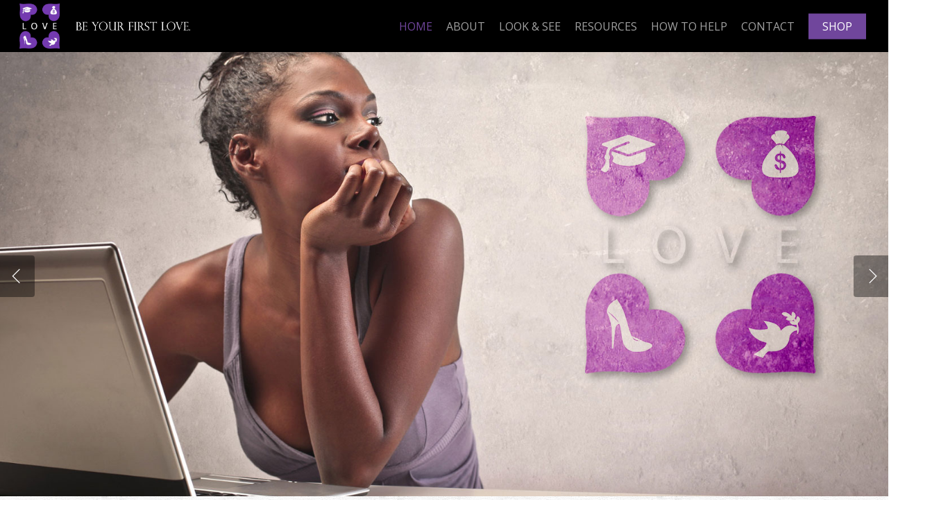

--- FILE ---
content_type: text/html; charset=UTF-8
request_url: http://www.ladiesofvalue.com/
body_size: 27881
content:
<!DOCTYPE html>

<html lang="en" class="no-js">
<head>
	
	<meta charset="UTF-8">
	
	<meta name="viewport" content="width=device-width, initial-scale=1, maximum-scale=1, user-scalable=0" /><link rel="shortcut icon" href="http://www.ladiesofvalue.com/wp-content/uploads/2016/08/favicon.png" /><title>Love &#8211; Be your first love</title>
<link rel='dns-prefetch' href='//fonts.googleapis.com' />
<link rel='dns-prefetch' href='//s.w.org' />
<link rel="alternate" type="application/rss+xml" title="Love &raquo; Feed" href="http://www.ladiesofvalue.com/feed/" />
<link rel="alternate" type="application/rss+xml" title="Love &raquo; Comments Feed" href="http://www.ladiesofvalue.com/comments/feed/" />
		<script type="text/javascript">
			window._wpemojiSettings = {"baseUrl":"https:\/\/s.w.org\/images\/core\/emoji\/12.0.0-1\/72x72\/","ext":".png","svgUrl":"https:\/\/s.w.org\/images\/core\/emoji\/12.0.0-1\/svg\/","svgExt":".svg","source":{"concatemoji":"http:\/\/www.ladiesofvalue.com\/wp-includes\/js\/wp-emoji-release.min.js?ver=5.3.17"}};
			!function(e,a,t){var n,r,o,i=a.createElement("canvas"),p=i.getContext&&i.getContext("2d");function s(e,t){var a=String.fromCharCode;p.clearRect(0,0,i.width,i.height),p.fillText(a.apply(this,e),0,0);e=i.toDataURL();return p.clearRect(0,0,i.width,i.height),p.fillText(a.apply(this,t),0,0),e===i.toDataURL()}function c(e){var t=a.createElement("script");t.src=e,t.defer=t.type="text/javascript",a.getElementsByTagName("head")[0].appendChild(t)}for(o=Array("flag","emoji"),t.supports={everything:!0,everythingExceptFlag:!0},r=0;r<o.length;r++)t.supports[o[r]]=function(e){if(!p||!p.fillText)return!1;switch(p.textBaseline="top",p.font="600 32px Arial",e){case"flag":return s([127987,65039,8205,9895,65039],[127987,65039,8203,9895,65039])?!1:!s([55356,56826,55356,56819],[55356,56826,8203,55356,56819])&&!s([55356,57332,56128,56423,56128,56418,56128,56421,56128,56430,56128,56423,56128,56447],[55356,57332,8203,56128,56423,8203,56128,56418,8203,56128,56421,8203,56128,56430,8203,56128,56423,8203,56128,56447]);case"emoji":return!s([55357,56424,55356,57342,8205,55358,56605,8205,55357,56424,55356,57340],[55357,56424,55356,57342,8203,55358,56605,8203,55357,56424,55356,57340])}return!1}(o[r]),t.supports.everything=t.supports.everything&&t.supports[o[r]],"flag"!==o[r]&&(t.supports.everythingExceptFlag=t.supports.everythingExceptFlag&&t.supports[o[r]]);t.supports.everythingExceptFlag=t.supports.everythingExceptFlag&&!t.supports.flag,t.DOMReady=!1,t.readyCallback=function(){t.DOMReady=!0},t.supports.everything||(n=function(){t.readyCallback()},a.addEventListener?(a.addEventListener("DOMContentLoaded",n,!1),e.addEventListener("load",n,!1)):(e.attachEvent("onload",n),a.attachEvent("onreadystatechange",function(){"complete"===a.readyState&&t.readyCallback()})),(n=t.source||{}).concatemoji?c(n.concatemoji):n.wpemoji&&n.twemoji&&(c(n.twemoji),c(n.wpemoji)))}(window,document,window._wpemojiSettings);
		</script>
		<style type="text/css">
img.wp-smiley,
img.emoji {
	display: inline !important;
	border: none !important;
	box-shadow: none !important;
	height: 1em !important;
	width: 1em !important;
	margin: 0 .07em !important;
	vertical-align: -0.1em !important;
	background: none !important;
	padding: 0 !important;
}
</style>
	<link rel='stylesheet' id='wp-block-library-css'  href='http://www.ladiesofvalue.com/wp-includes/css/dist/block-library/style.min.css?ver=5.3.17' type='text/css' media='all' />
<link rel='stylesheet' id='contact-form-7-css'  href='http://www.ladiesofvalue.com/wp-content/plugins/contact-form-7/includes/css/styles.css?ver=5.1.6' type='text/css' media='all' />
<link rel='stylesheet' id='nectar-slider-css'  href='http://www.ladiesofvalue.com/wp-content/plugins/salient-nectar-slider/css/nectar-slider.css?ver=1.4' type='text/css' media='all' />
<link rel='stylesheet' id='salient-social-css'  href='http://www.ladiesofvalue.com/wp-content/plugins/salient-social/css/style.css?ver=1.1' type='text/css' media='all' />
<style id='salient-social-inline-css' type='text/css'>

  .sharing-default-minimal .nectar-love.loved,
  body .nectar-social[data-color-override="override"].fixed > a:before, 
  body .nectar-social[data-color-override="override"].fixed .nectar-social-inner a,
  .sharing-default-minimal .nectar-social[data-color-override="override"] .nectar-social-inner a:hover {
    background-color: #70469c;
  }
  .nectar-social.hover .nectar-love.loved,
  .nectar-social.hover > .nectar-love-button a:hover,
  .nectar-social[data-color-override="override"].hover > div a:hover,
  #single-below-header .nectar-social[data-color-override="override"].hover > div a:hover,
  .nectar-social[data-color-override="override"].hover .share-btn:hover,
  .sharing-default-minimal .nectar-social[data-color-override="override"] .nectar-social-inner a {
    border-color: #70469c;
  }
  #single-below-header .nectar-social.hover .nectar-love.loved i,
  #single-below-header .nectar-social.hover[data-color-override="override"] a:hover,
  #single-below-header .nectar-social.hover[data-color-override="override"] a:hover i,
  #single-below-header .nectar-social.hover .nectar-love-button a:hover i,
  .nectar-love:hover i,
  .hover .nectar-love:hover .total_loves,
  .nectar-love.loved i,
  .nectar-social.hover .nectar-love.loved .total_loves,
  .nectar-social.hover .share-btn:hover, 
  .nectar-social[data-color-override="override"].hover .nectar-social-inner a:hover,
  .nectar-social[data-color-override="override"].hover > div:hover span,
  .sharing-default-minimal .nectar-social[data-color-override="override"] .nectar-social-inner a:not(:hover) i,
  .sharing-default-minimal .nectar-social[data-color-override="override"] .nectar-social-inner a:not(:hover) {
    color: #70469c;
  }
</style>
<link rel='stylesheet' id='font-awesome-css'  href='http://www.ladiesofvalue.com/wp-content/themes/salient/css/font-awesome.min.css?ver=4.6.4' type='text/css' media='all' />
<link rel='stylesheet' id='salient-grid-system-css'  href='http://www.ladiesofvalue.com/wp-content/themes/salient/css/grid-system.css?ver=11.0.4' type='text/css' media='all' />
<link rel='stylesheet' id='main-styles-css'  href='http://www.ladiesofvalue.com/wp-content/themes/salient/css/style.css?ver=11.0.4' type='text/css' media='all' />
<style id='main-styles-inline-css' type='text/css'>
html body[data-header-resize="1"] .container-wrap, html body[data-header-resize="0"] .container-wrap, body[data-header-format="left-header"][data-header-resize="0"] .container-wrap { padding-top: 0; }
html:not(.page-trans-loaded) { background-color: #ffffff; }
</style>
<link rel='stylesheet' id='nectar-ocm-fullscreen-css'  href='http://www.ladiesofvalue.com/wp-content/themes/salient/css/off-canvas/fullscreen.css?ver=11.0.4' type='text/css' media='all' />
<link rel='stylesheet' id='nectar-element-testimonial-css'  href='http://www.ladiesofvalue.com/wp-content/themes/salient/css/elements/element-testimonial.css?ver=11.0.4' type='text/css' media='all' />
<link rel='stylesheet' id='magnific-css'  href='http://www.ladiesofvalue.com/wp-content/themes/salient/css/plugins/magnific.css?ver=8.6.0' type='text/css' media='all' />
<link rel='stylesheet' id='nectar_default_font_open_sans-css'  href='https://fonts.googleapis.com/css?family=Open+Sans%3A300%2C400%2C600%2C700&#038;subset=latin%2Clatin-ext' type='text/css' media='all' />
<link rel='stylesheet' id='responsive-css'  href='http://www.ladiesofvalue.com/wp-content/themes/salient/css/responsive.css?ver=11.0.4' type='text/css' media='all' />
<link rel='stylesheet' id='skin-ascend-css'  href='http://www.ladiesofvalue.com/wp-content/themes/salient/css/ascend.css?ver=11.0.4' type='text/css' media='all' />
<style id='skin-ascend-inline-css' type='text/css'>
body a,label span,body [class^="icon-"].icon-default-style,.blog-recent[data-style*="classic_enhanced"] .post-meta .icon-salient-heart-2.loved,.blog-recent[data-style*="classic_enhanced"] .post-meta a:hover i,.masonry.classic_enhanced .post .post-meta .icon-salient-heart-2.loved,.masonry.classic_enhanced .post .post-meta a:hover i,.post .post-header h2 a,.post .post-header a:hover,#single-below-header a:hover,.post .post-header a:focus,#single-below-header a:focus,.comment-list .pingback .comment-body > a:hover,.pricing-column h3,[data-style="list_featured_first_row"] .meta-category a,body.material .tabbed[data-color-scheme="accent-color"][data-style="minimal"]:not(.using-icons) >ul li:not(.cta-button) a:hover,body.material .tabbed[data-color-scheme="accent-color"][data-style="minimal"]:not(.using-icons) >ul li:not(.cta-button) .active-tab,.tabbed[data-style*="material"][data-color-scheme="accent-color"] .wpb_tabs_nav li a:not(.active-tab):hover,[data-style="list_featured_first_row"] .meta-category a,.icon-3x[class^="icon-"],.icon-3x[class*=" icon-"],.icon-tiny[class^="icon-"],.nectar-fancy-box[data-style="color_box_hover"][data-color="accent-color"] .icon-default-style,.col:hover > [class^="icon-"].icon-3x.accent-color.alt-style.hovered,.col:hover > [class*=" icon-"].icon-3x.accent-color.alt-style.hovered,div[data-style="minimal"] .toggle:hover h3 a,div[data-style="minimal"] .toggle.open h3 a,#footer-outer #copyright li a i:hover,.ascend .comment-list .reply a,body.material .widget:not(.nectar_popular_posts_widget):not(.recent_posts_extra_widget) li a:hover,body.material #sidebar .widget:not(.nectar_popular_posts_widget):not(.recent_posts_extra_widget) li a:hover,body.material #footer-outer .widget:not(.nectar_popular_posts_widget):not(.recent_posts_extra_widget) li a:hover,#top nav .sf-menu .current_page_item > a .sf-sub-indicator i,#top nav .sf-menu .current_page_ancestor > a .sf-sub-indicator i,.sf-menu > .current_page_ancestor > a > .sf-sub-indicator i,.material .widget .tagcloud a,#single-below-header a:hover [class^="icon-"],#header-outer[data-format="left-header"] #top nav > ul > li:not(.megamenu) ul a:hover,#header-outer #mobile-menu ul li[class*="current"] > a,#header-outer #mobile-menu ul li a:hover,#header-outer #mobile-menu ul li a:focus,#header-outer #mobile-menu ul li a:hover .sf-sub-indicator i,#header-outer #mobile-menu ul li a:focus .sf-sub-indicator i{color:#70469c;}#header-outer[data-lhe="default"] #top nav > ul > li > a:hover,#header-outer[data-lhe="default"] #top nav .sf-menu > .sfHover:not(#social-in-menu) > a,#header-outer[data-lhe="default"] #top nav .sf-menu > .current-menu-item > a,#header-outer[data-lhe="default"] #top nav .sf-menu > .current_page_ancestor > a,#header-outer[data-lhe="default"] #top nav .sf-menu > .current-menu-ancestor > a,#header-outer[data-lhe="default"] #top nav .sf-menu > .current_page_item > a,#header-outer[data-lhe="default"] #top nav > ul > .button_bordered > a:hover,#header-outer[data-lhe="default"] #top nav > .sf-menu > .button_bordered.sfHover > a,#header-outer #top nav > ul > .button_bordered > a:hover,#header-outer:not(.transparent) #social-in-menu a i:after,.sf-menu > li > a:hover > .sf-sub-indicator i,.sf-menu > li > a:active > .sf-sub-indicator i,.sf-menu > .sfHover > a > .sf-sub-indicator i,.sf-menu .megamenu > ul > li:hover > a,#top nav > ul > .megamenu > ul > li > a:hover,#top nav > ul > .megamenu > ul > .sfHover > a,#top nav > ul > .megamenu > ul > li > a:focus,#top nav ul #nectar-user-account a:hover span,#top nav ul #search-btn a:hover span,#top nav ul .slide-out-widget-area-toggle a:hover span,#header-outer[data-format="left-header"] .sf-menu .sub-menu .current-menu-item > a,body.material:not([data-header-color="custom"]) #header-outer:not([data-format="left-header"]) #top ul.cart_list a:hover,body.material #header-outer:not(.transparent) .cart-outer:hover .cart-menu-wrap .icon-salient-cart,#header-outer .widget_shopping_cart .cart_list a,#header-outer .woocommerce.widget_shopping_cart .cart_list li a.remove,#header-outer:not([data-format="left-header"]) #top nav > ul > .megamenu ul ul .current-menu-item.has-ul > a,#header-outer:not([data-format="left-header"]) #top nav > ul > .megamenu ul ul .current-menu-ancestor.has-ul > a,body #header-secondary-outer #social a:hover i,body #header-secondary-outer #social a:focus i,#footer-outer a:focus,#footer-outer a:hover,.recent-posts .post-header a:hover,.result a:hover,.post-area.standard-minimal .post .post-meta .date a,.post-area.standard-minimal .post .post-header h2 a:hover,.post-area.standard-minimal .post .more-link:hover span,.post-area.standard-minimal .post .more-link span:after,.post-area.standard-minimal .post .minimal-post-meta a:hover,.single .post .post-meta a:hover,.single .post .post-meta a:focus,.single #single-meta div a:hover i,.single #single-meta div:hover > a,.single #single-meta div:focus > a,.comment-list .comment-meta a:hover,.comment-list .comment-meta a:focus,.result .title a,.wpcf7-form p span,.wpcf7-form .wpcf7-not-valid-tip,.circle-border,.home .blog-recent:not([data-style="list_featured_first_row"]) .col .post-header a:hover,.home .blog-recent .col .post-header h3 a,.pricing-table[data-style="flat-alternative"] .pricing-column.accent-color h4,.pricing-table[data-style="flat-alternative"] .pricing-column.accent-color .interval,.comment-author a:hover,.comment-author a:focus,.project-attrs li i,.woocommerce .star-rating,.woocommerce form .form-row .required,.woocommerce-page form .form-row .required,.woocommerce ul.products li.product .price,.woocommerce-page ul.products li.product .price,.woocommerce-checkout-review-order-table .product-info .amount,.woocommerce-pagination a.page-numbers:hover,.woocommerce p.stars a:hover,.woocommerce .material.product .product-wrap .product-add-to-cart a:hover,.woocommerce .material.product .product-wrap .product-add-to-cart a:hover > span,.woocommerce-MyAccount-navigation ul li.is-active a:before,.woocommerce-MyAccount-navigation ul li:hover a:before,.woocommerce.ascend .price_slider_amount button.button[type="submit"],.ascend.woocommerce #sidebar div ul li a:hover,.ascend.woocommerce #sidebar div ul .current-cat > a,.woocommerce .widget_layered_nav ul li.chosen a:after,.woocommerce-page .widget_layered_nav ul li.chosen a:after,.woocommerce-account .woocommerce > #customer_login .nectar-form-controls .control.active,.woocommerce-account .woocommerce > #customer_login .nectar-form-controls .control:hover,.woocommerce #review_form #respond p.comment-notes span.required,.nectar-milestone .number.accent-color,body #portfolio-nav a:hover i,span.accent-color,.portfolio-items .nectar-love:hover i,.portfolio-items .nectar-love.loved i,body .hovered .nectar-love i,body:not(.material) #search-outer #search #close a span:hover,.carousel-wrap[data-full-width="true"] .carousel-heading a:hover i,#search-outer .ui-widget-content li:hover *,#search-outer .ui-widget-content .ui-state-focus *,.portfolio-filters-inline .container ul li .active,.svg-icon-holder[data-color="accent-color"],.team-member .accent-color:hover,.text_on_hover.product .add_to_cart_button,.blog-recent[data-style="minimal"] .col > span,.blog-recent[data-style="title_only"] .col:hover .post-header .title,.nectar-icon-list[data-icon-style="border"][data-icon-color="accent-color"] .list-icon-holder[data-icon_type="numerical"] span,.nectar-icon-list[data-icon-color="accent-color"][data-icon-style="border"] .content h4,.nectar-icon-list[data-icon-color="accent-color"] .nectar-icon-list-item .list-icon-holder[data-icon_type="numerical"],body #pagination .page-numbers.prev:hover,body #pagination .page-numbers.next:hover,body #pagination a.page-numbers:hover,body #pagination a.page-numbers:focus,.nectar-slide-in-cart .widget_shopping_cart .cart_list a,.sf-menu ul .open-submenu > a,body[data-form-submit="see-through"] input[type=submit],body[data-form-submit="see-through"] button[type=submit],.nectar_icon_wrap[data-color="accent-color"] i,.nectar_team_member_close .inner:before,body:not([data-header-format="left-header"]) #top nav > ul > .megamenu > ul > li > ul > .has-ul > a:hover,body:not([data-header-format="left-header"]) #top nav > ul > .megamenu > ul > li > ul > .has-ul > a:focus,.masonry.material .masonry-blog-item .meta-category a,body .wpb_row .span_12 .portfolio-filters-inline[data-color-scheme="accent-color-underline"].full-width-section .active,body .wpb_row .span_12 .portfolio-filters-inline[data-color-scheme="accent-color-underline"].full-width-section a:hover,.material .comment-list .reply a:hover,.material .comment-list .reply a:focus,.related-posts[data-style="material"] .meta-category a,.material .widget li:not(.has-img) a:hover .post-title,.material #sidebar .widget li:not(.has-img) a:hover .post-title,.material .container-wrap #author-bio #author-info a:hover,.material #sidebar .widget ul[data-style="featured-image-left"] li a:hover .post-title,.material #sidebar .widget .tagcloud a,.single.material .post-area .content-inner > .post-tags a,.post-area.featured_img_left .meta-category a,body.material .nectar-button.see-through.accent-color[data-color-override="false"],div[data-style="minimal_small"] .toggle.accent-color > h3 a:hover,div[data-style="minimal_small"] .toggle.accent-color.open > h3 a,.testimonial_slider[data-rating-color="accent-color"] .star-rating .filled:before,.nectar_single_testimonial[data-color="accent-color"] p .open-quote,.nectar-quick-view-box .star-rating,.minimal.product .product-wrap .normal.icon-salient-cart[class*=" icon-"],.minimal.product .product-wrap i,.minimal.product .product-wrap .normal.icon-salient-m-eye,.products li.product.minimal .product-add-to-cart .loading:after,.widget_search .search-form button[type=submit] .icon-salient-search,body.search-no-results .search-form button[type=submit] .icon-salient-search,#sidebar .widget_shopping_cart .cart_list li a.remove:hover,.col:not(.post-area):not(.span_12):not(#sidebar):hover [class^="icon-"].icon-3x.accent-color.alt-style.hovered,body .col:not(.post-area):not(.span_12):not(#sidebar):hover a [class*=" icon-"].icon-3x.accent-color.alt-style.hovered,.ascend #header-outer:not(.transparent) .cart-outer:hover .cart-menu-wrap:not(.has_products) .icon-salient-cart{color:#70469c!important;}.nectar-highlighted-text em:before,.nectar_icon_wrap[data-style="soft-bg"][data-color="accent-color"] .nectar_icon:before,.nectar_icon_wrap[data-style="shadow-bg"][data-color="accent-color"] .nectar_icon:after,.pricing-table[data-style="default"] .pricing-column.highlight.accent-color h3,.pricing-table[data-style="flat-alternative"] .pricing-column.highlight h3 .highlight-reason,.pricing-table[data-style="flat-alternative"] .pricing-column.accent-color:before,[data-style="list_featured_first_row"] .meta-category a:before,.tabbed > ul li .active-tab,.tabbed > ul li .active-tab:hover,.tabbed[data-style="vertical_modern"][data-color-scheme="accent-color"] .wpb_tabs_nav li .active-tab,.tabbed[data-style*="minimal"] > ul li a:after,.tabbed[data-style="minimal_alt"] .magic-line,.tabbed[data-style*="material"][data-color-scheme="accent-color"] ul:after,.testimonial_slider[data-style="multiple_visible"][data-color*="accent-color"] .flickity-page-dots .dot.is-selected:before,.testimonial_slider[data-style="multiple_visible"][data-color*="accent-color"] blockquote.is-selected p,.nectar_video_lightbox.nectar-button[data-color="default-accent-color"],.nectar_video_lightbox.nectar-button[data-color="transparent-accent-color"]:hover,.nectar-cta[data-color="accent-color"]:not([data-style="material"]) .link_wrap,.flex-direction-nav a,.carousel-prev:hover,.carousel-next:hover,.nectar-flickity[data-controls*="arrows_overlaid"][data-control-color="accent-color"] .flickity-prev-next-button:hover:before,.nectar-flickity[data-controls="default"][data-control-color="accent-color"] .flickity-page-dots .dot:before,.nectar-flickity[data-controls="touch_total"][data-control-color="accent-color"] .visualized-total span,body [class^="icon-"].icon-3x.alt-style.accent-color,body [class*=" icon-"].icon-3x.alt-style.accent-color,[class*=" icon-"],.col:hover > [class^="icon-"].icon-3x:not(.alt-style).accent-color.hovered,.col:hover > [class*=" icon-"].icon-3x:not(.alt-style).accent-color.hovered,.col:not(.post-area):not(.span_12):not(#sidebar):hover [class^="icon-"].icon-3x:not(.alt-style).accent-color.hovered,.col:not(.post-area):not(.span_12):not(#sidebar):hover a [class*=" icon-"].icon-3x:not(.alt-style).accent-color.hovered,.toggle.open h3 a,div[data-style="minimal"] .toggle.open h3 i:after,div[data-style="minimal"] .toggle:hover h3 i:after,div[data-style="minimal"] .toggle.open h3 i:before,div[data-style="minimal"] .toggle:hover h3 i:before,div[data-style="minimal_small"] .toggle.accent-color > h3:after,.post .more-link span:hover,.post.format-quote .post-content .quote-inner,.post.format-link .post-content .link-inner,.nectar-post-grid-wrap[data-load-more-color="accent-color"] .load-more:hover,.format-status .post-content .status-inner,input[type=submit]:hover,input[type="button"]:hover,body[data-form-submit="regular"] input[type=submit],body[data-form-submit="regular"] button[type=submit],body[data-form-submit="regular"] .container-wrap .span_12.light input[type=submit]:hover,body[data-form-submit="regular"] .container-wrap .span_12.light button[type=submit]:hover,.woocommerce div.product .woocommerce-tabs ul.tabs li.active,.woocommerce #content div.product .woocommerce-tabs ul.tabs li.active,.woocommerce-page div.product .woocommerce-tabs ul.tabs li.active,.woocommerce-page #content div.product .woocommerce-tabs ul.tabs li.active,#slide-out-widget-area,#slide-out-widget-area-bg.fullscreen,#slide-out-widget-area-bg.fullscreen-alt .bg-inner,body.material #slide-out-widget-area-bg.slide-out-from-right,.widget .material .widget .tagcloud a:before{background-color:#70469c;}.orbit-wrapper .slider-nav .right,.orbit-wrapper .slider-nav .left,.progress li span,.nectar-progress-bar span,#footer-outer #footer-widgets .col .tagcloud a:hover,#sidebar .widget .tagcloud a:hover,#fp-nav.tooltip ul li .fp-tooltip .tooltip-inner,#pagination .next a:hover,#pagination .prev a:hover,.comment-list .reply a:hover,.comment-list .reply a:focus,.icon-normal,.bar_graph li span,.nectar-button[data-color-override="false"].regular-button,.nectar-button.tilt.accent-color,body .swiper-slide .button.transparent_2 .primary-color:hover,#footer-outer #footer-widgets .col input[type="submit"],body .products-carousel .carousel-next:hover,body .products-carousel .carousel-prev:hover,.blog-recent .more-link span:hover,.post-tags a:hover,#to-top:hover,#to-top.dark:hover,body[data-button-style*="rounded"] #to-top:after,#pagination a.page-numbers:hover,#pagination span.page-numbers.current,.portfolio-items .col[data-default-color="true"] .work-item:not(.style-3) .work-info-bg,.portfolio-items .col[data-default-color="true"] .bottom-meta,.portfolio-items .col.nectar-new-item .inner-wrap:before,.portfolio-filters-inline[data-color-scheme="accent-color-underline"] a:after,.portfolio-filters a,.portfolio-filters #sort-portfolio,.project-attrs li span,.portfolio-filters,.portfolio-filters-inline[data-color-scheme="accent-color"],.bottom_controls #portfolio-nav .controls li a i:after,.bottom_controls #portfolio-nav ul:first-child li#all-items a:hover i,.single-portfolio .facebook-share a:hover,.single-portfolio .twitter-share a:hover,.single-portfolio .pinterest-share a:hover,.single-post .facebook-share a:hover,.single-post .twitter-share a:hover,.single-post .pinterest-share a:hover,.mejs-controls .mejs-time-rail .mejs-time-current,.mejs-controls .mejs-volume-button .mejs-volume-slider .mejs-volume-current,.mejs-controls .mejs-horizontal-volume-slider .mejs-horizontal-volume-current,#sidebar .widget:hover [class^="icon-"].icon-3x,.post.quote .content-inner .quote-inner .whole-link,.masonry.classic_enhanced .post.quote.wide_tall .post-content a:hover .quote-inner,.masonry.classic_enhanced .post.link.wide_tall .post-content a:hover .link-inner,.iosSlider .prev_slide:hover,.iosSlider .next_slide:hover,#header-outer .widget_shopping_cart a.button,#header-outer a.cart-contents .cart-wrap span,#header-outer #mobile-cart-link .cart-wrap span,#top nav ul .slide-out-widget-area-toggle a:hover .lines,#top nav ul .slide-out-widget-area-toggle a:hover .lines:after,#top nav ul .slide-out-widget-area-toggle a:hover .lines:before,#top nav ul .slide-out-widget-area-toggle a:hover .lines-button:after,#header-outer #top nav > ul > li:not(.megamenu) ul a:hover,#header-outer #top nav > ul > li:not(.megamenu) .sfHover > a,#header-outer:not([data-format="left-header"]) #top nav > ul > li:not(.megamenu) .sfHover > a,#header-outer .widget_shopping_cart a.button,body[data-header-format="left-header"] #header-outer[data-lhe="animated_underline"] #top nav ul li:not([class*="button_"]) > a span:after,#header-outer:not([data-format="left-header"]) #top nav > ul > li:not(.megamenu) ul a:hover,#header-outer:not([data-format="left-header"]) #top nav > ul > li:not(.megamenu) ul .current-menu-item > a,#header-outer:not([data-format="left-header"]) #top nav > ul > li:not(.megamenu) ul .current-menu-ancestor > a,#top nav > ul > .megamenu > ul ul li a:hover,#top nav > ul > .megamenu > ul ul li a:focus,#top nav > ul > .megamenu > ul ul .sfHover > a,body:not([data-header-format="left-header"]) #top nav > ul > .megamenu > ul ul .current-menu-item > a,#buddypress a.button:focus,.text_on_hover.product a.added_to_cart,.swiper-slide .button.solid_color a,.swiper-slide .button.solid_color_2 a,.select2-container .select2-choice:hover,.select2-dropdown-open .select2-choice,#top nav > ul > .button_solid_color > a:before,#header-outer.transparent #top nav > ul > .button_solid_color > a:before,.twentytwenty-handle,.twentytwenty-horizontal .twentytwenty-handle:before,.twentytwenty-horizontal .twentytwenty-handle:after,.twentytwenty-vertical .twentytwenty-handle:before,.twentytwenty-vertical .twentytwenty-handle:after,.masonry.classic_enhanced .posts-container article .meta-category a:hover,.blog-recent[data-style*="classic_enhanced"] .meta-category a:hover,.masonry.classic_enhanced .posts-container article .video-play-button,.masonry.material .masonry-blog-item .meta-category a:before,.material.masonry .masonry-blog-item .video-play-button,.masonry.material .quote-inner:before,.masonry.material .link-inner:before,.nectar-recent-posts-slider .container .strong span:before,#page-header-bg[data-post-hs="default_minimal"] .inner-wrap > a:hover,#page-header-bg[data-post-hs="default_minimal"] .inner-wrap > a:focus,.single .heading-title[data-header-style="default_minimal"] .meta-category a:hover,.single .heading-title[data-header-style="default_minimal"] .meta-category a:focus,.nectar-fancy-box:after,.divider-small-border[data-color="accent-color"],.divider-border[data-color="accent-color"],.nectar-animated-title[data-color="accent-color"] .nectar-animated-title-inner:after,#fp-nav:not(.light-controls).tooltip_alt ul li a span:after,#fp-nav.tooltip_alt ul li a span:after,.nectar-video-box[data-color="default-accent-color"] .nectar_video_lightbox,body .nectar-video-box[data-color="default-accent-color"][data-hover="zoom_button"] .nectar_video_lightbox:after,.span_12.dark .owl-theme .owl-dots .owl-dot.active span,.span_12.dark .owl-theme .owl-dots .owl-dot:hover span,.nectar_image_with_hotspots[data-stlye="color_pulse"][data-color="accent-color"] .nectar_hotspot,.nectar_image_with_hotspots .nectar_hotspot_wrap .nttip .tipclose span:before,.nectar_image_with_hotspots .nectar_hotspot_wrap .nttip .tipclose span:after,#header-secondary-outer ul > li:not(.megamenu) .sfHover > a,#header-secondary-outer ul > li:not(.megamenu) ul a:hover,#header-secondary-outer ul > li:not(.megamenu) ul a:focus,.nectar-recent-posts-single_featured .strong a,.post-area.standard-minimal .post .more-link span:before,.nectar-slide-in-cart .widget_shopping_cart a.button,.related-posts[data-style="material"] .meta-category a:before,.post-area.featured_img_left .meta-category a:before,.nectar_icon_wrap[data-style="border-animation"][data-color="accent-color"]:not([data-draw="true"]) .nectar_icon:hover,body.material #page-header-bg.fullscreen-header .inner-wrap >a,.nectar-google-map[data-nectar-marker-color="accent-color"] .animated-dot .middle-dot,.nectar-leaflet-map[data-nectar-marker-color="accent-color"] .animated-dot .middle-dot,.nectar-google-map[data-nectar-marker-color="accent-color"] .animated-dot div[class*="signal"],.nectar-leaflet-map[data-nectar-marker-color="accent-color"] .animated-dot div[class*="signal"],.nectar_video_lightbox.play_button_with_text[data-color="default-accent-color"]:not([data-style="small"]) .play > .inner-wrap:before,.nectar-hor-list-item[data-color="accent-color"]:before,.material #sidebar .widget .tagcloud a:before,.single .post-area .content-inner > .post-tags a:before,.auto_meta_overlaid_spaced .post.quote .n-post-bg:after,.auto_meta_overlaid_spaced .post.link .n-post-bg:after,.post-area.featured_img_left .posts-container .article-content-wrap .video-play-button,.post-area.featured_img_left .post .quote-inner:before,.post-area.featured_img_left .link-inner:before,.nectar-recent-posts-single_featured.multiple_featured .controls li:after,.nectar-recent-posts-single_featured.multiple_featured .controls .active:before,.nectar-fancy-box[data-color="accent-color"]:not([data-style="default"]) .box-bg:after,body.material[data-button-style^="rounded"] .nectar-button.see-through.accent-color[data-color-override="false"] i,body.material .nectar-video-box[data-color="default-accent-color"] .nectar_video_lightbox:before,.nectar_team_member_overlay .team_member_details .bio-inner .mobile-close:before,.nectar_team_member_overlay .team_member_details .bio-inner .mobile-close:after,.fancybox-navigation button:hover:before,ul.products li.minimal.product span.onsale,.span_12.dark .nectar-woo-flickity[data-controls="arrows-and-text"] .nectar-woo-carousel-top a:after,.woocommerce-page button.single_add_to_cart_button,.woocommerce div.product .woocommerce-tabs .full-width-content ul.tabs li a:after,.woocommerce-cart .wc-proceed-to-checkout a.checkout-button,.woocommerce #order_review #payment #place_order,.woocommerce .span_4 input[type="submit"].checkout-button,.woocommerce .material.product .add_to_cart_button,body nav.woocommerce-pagination span.page-numbers.current,.woocommerce span.onsale .nectar-quick-view-box .onsale,.nectar-quick-view-box .onsale,.woocommerce-page .nectar-quick-view-box .onsale,.nectar-quick-view-box .cart .quantity input.plus:hover,.nectar-quick-view-box .cart .quantity input.minus:hover,.woocommerce .cart .quantity input.plus:hover,.woocommerce .cart .quantity input.minus:hover,body .nectar-quick-view-box .single_add_to_cart_button,.woocommerce .classic .add_to_cart_button,.woocommerce .classic .product-add-to-cart a.button,button[type=submit]:hover,button[type=submit]:focus,body[data-form-submit="see-through"] input[type=submit]:hover,body[data-form-submit="see-through"] button[type=submit]:hover,body[data-form-submit="see-through"] .container-wrap .span_12.light input[type=submit]:hover,body[data-form-submit="see-through"] .container-wrap .span_12.light button[type=submit]:hover,body[data-form-submit="see-through"] .woocommerce #order_review #payment #place_order:hover,.text_on_hover.product .nectar_quick_view,body.original .bypostauthor .comment-body:before,.widget_layered_nav ul.yith-wcan-label li a:hover,.widget_layered_nav ul.yith-wcan-label .chosen a,.nectar-next-section-wrap.bounce a:before,body .nectar-button.see-through-2[data-hover-color-override="false"]:hover{background-color:#70469c!important;}.tabbed > ul li .active-tab,.material input[type=text]:focus,.material textarea:focus,.material input[type=email]:focus,.material input[type=search]:focus,.material input[type=password]:focus,.material input[type=tel]:focus,.material input[type=url]:focus,.material input[type=date]:focus,.row .col .wp-caption .wp-caption-text,.material.woocommerce-page input#coupon_code:focus,.material #search-outer #search input[type="text"],#header-outer[data-lhe="animated_underline"] #top nav > ul > li > a:after,div[data-style="minimal"] .toggle.default.open i,div[data-style="minimal"] .toggle.default:hover i,div[data-style="minimal"] .toggle.accent-color.open i,div[data-style="minimal"] .toggle.accent-color:hover i,body[data-form-style="minimal"] input[type=text]:focus,body[data-form-style="minimal"].woocommerce-cart table.cart .actions .coupon .input-text:focus,body[data-form-style="minimal"] textarea:focus,body[data-form-style="minimal"] input[type=email]:focus,body[data-form-style="minimal"] input[type=search]:focus,body[data-form-style="minimal"] input[type=password]:focus,body[data-form-style="minimal"] input[type=tel]:focus,body[data-form-style="minimal"] input[type=url]:focus,body[data-form-style="minimal"] input[type=date]:focus,.single #single-meta div a:hover,.single #single-meta div a:focus,.single .fullscreen-blog-header #single-below-header > span a:hover,.blog-title #single-meta .nectar-social.hover > div a:hover{border-color:#70469c;}body[data-form-style="minimal"] label:after,body .recent_projects_widget a:hover img,.recent_projects_widget a:hover img,#sidebar #flickr a:hover img,body .nectar-button.see-through-2[data-hover-color-override="false"]:hover,#footer-outer #flickr a:hover img,#featured article .post-title a:hover,body #featured article .post-title a:hover,div.wpcf7-validation-errors,.select2-container .select2-choice:hover,.select2-dropdown-open .select2-choice,body:not(.original) .bypostauthor img.avatar,.material blockquote::before,blockquote.wp-block-quote:before,#header-outer:not(.transparent) #top nav > ul > .button_bordered > a:hover:before,.single #project-meta ul li:not(.meta-share-count):hover a,.nectar_image_with_hotspots .nectar_hotspot_wrap .nttip .tipclose,body[data-button-style="rounded"] #pagination > a:hover,body[data-form-submit="see-through"] input[type=submit],body[data-form-submit="see-through"] button[type=submit],.nectar_icon_wrap[data-style="border-basic"][data-color="accent-color"] .nectar_icon,.nectar_icon_wrap[data-style="border-animation"][data-color="accent-color"]:not([data-draw="true"]) .nectar_icon,.nectar_icon_wrap[data-style="border-animation"][data-color="accent-color"][data-draw="true"]:hover .nectar_icon,.span_12.dark .nectar_video_lightbox.play_button_with_text[data-color="default-accent-color"] .play:before,.span_12.dark .nectar_video_lightbox.play_button_with_text[data-color="default-accent-color"] .play:after,#header-secondary-outer[data-lhe="animated_underline"] nav > .sf-menu >li >a:after,body.material .nectar-button.see-through.accent-color[data-color-override="false"],.woocommerce-page.material .widget_price_filter .ui-slider .ui-slider-handle,body[data-form-submit="see-through"] button[type=submit]:not(.search-widget-btn),.woocommerce-account[data-form-submit="see-through"] .woocommerce-form-login button.button,.woocommerce-account[data-form-submit="see-through"] .woocommerce-form-register button.button,body[data-form-submit="see-through"] .woocommerce #order_review #payment #place_order,.single-product .product[data-gallery-style="left_thumb_sticky"] .product-thumbs .flickity-slider .thumb.is-nav-selected img,.single-product:not(.mobile) .product[data-gallery-style="left_thumb_sticky"] .product-thumbs .thumb a.active img,.gallery a:hover img{border-color:#70469c!important;}.nectar_icon_wrap .svg-icon-holder[data-color="accent-color"] svg path{stroke:#70469c!important;}body.material[data-button-style^="rounded"] .nectar-button.see-through.accent-color[data-color-override="false"] i:after{box-shadow:#70469c 0 8px 15px;opacity:0.24;}.nectar-fancy-box[data-style="color_box_hover"][data-color="accent-color"]:hover:before{box-shadow:0 30px 90px #70469c;}.nectar-fancy-box[data-style="hover_desc"][data-color="accent-color"]:before{background:linear-gradient(to bottom,rgba(0,0,0,0),#70469c 100%);}#footer-outer[data-link-hover="underline"][data-custom-color="false"] ul:not([class*="nectar_blog_posts"]) a:not(.tag-cloud-link):not(.nectar-button),#footer-outer[data-link-hover="underline"] #footer-widgets .textwidget a:not(.nectar-button){background-image:linear-gradient(to right,#70469c 0,#70469c 100%);}.woocommerce.material .widget_price_filter .ui-slider .ui-slider-handle:before,.material.woocommerce-page .widget_price_filter .ui-slider .ui-slider-handle:before{box-shadow:0 0 0 10px #70469c inset;}.woocommerce.material .widget_price_filter .ui-slider .ui-slider-handle.ui-state-active:before,.material.woocommerce-page .widget_price_filter .ui-slider .ui-slider-handle.ui-state-active:before{box-shadow:0 0 0 2px #70469c inset;}.nectar_icon_wrap[data-style="shadow-bg"][data-color="accent-color"] .nectar_icon:before{box-shadow:0 15px 28px #70469c;opacity:0.3;}.tabbed[data-style="minimal_flexible"][data-color-scheme="accent-color"] .wpb_tabs_nav > li a:before{box-shadow:0 8px 22px #70469c;}.woocommerce #sidebar .widget_layered_nav ul.yith-wcan-color li.chosen a{box-shadow:0 0 0 2px #70469c,inset 0 0 0 3px #fff;}.woocommerce #sidebar .widget_layered_nav ul.yith-wcan-color li a:hover{box-shadow:0 0 0 2px #70469c,0px 8px 20px rgba(0,0,0,0.2),inset 0 0 0 3px #fff;}.nectar-leaflet-map[data-nectar-marker-color="accent-color"] .nectar-leaflet-pin{border:10px solid #70469c;}.woocommerce-account .woocommerce > #customer_login .nectar-form-controls .control{background-image:linear-gradient(to right,#70469c 0,#70469c 100%);}#search-results .result .title a{background-image:linear-gradient(to right,#70469c 0,#70469c 100%);}.tabbed[data-style*="material"][data-color-scheme="accent-color"] ul li .active-tab:after{box-shadow:0 18px 50px #70469c;}.container-wrap .bottom_controls #portfolio-nav ul:first-child li#all-items a:hover i{box-shadow:-.6em 0 #70469c,-.6em .6em #70469c,.6em 0 #70469c,.6em -.6em #70469c,0 -.6em #70469c,-.6em -.6em #70469c,0 .6em #70469c,.6em .6em #70469c;}@media only screen and (max-width:768px){.woocommerce-page table.cart a.remove{background-color:#70469c!important;}}#fp-nav:not(.light-controls).tooltip_alt ul li a.active span,#fp-nav.tooltip_alt ul li a.active span{box-shadow:inset 0 0 0 2px #70469c;-webkit-box-shadow:inset 0 0 0 2px #70469c;}.default-loading-icon:before{border-top-color:#70469c!important;}#header-outer a.cart-contents span:before,#fp-nav.tooltip ul li .fp-tooltip .tooltip-inner:after{border-color:transparent #70469c!important;}body .col:not(.post-area):not(.span_12):not(#sidebar):hover .hovered .circle-border,body #sidebar .widget:hover .circle-border,body .testimonial_slider[data-style="multiple_visible"][data-color*="accent-color"] blockquote .bottom-arrow:after,body .dark .testimonial_slider[data-style="multiple_visible"][data-color*="accent-color"] blockquote .bottom-arrow:after,.portfolio-items[data-ps="6"] .bg-overlay,.portfolio-items[data-ps="6"].no-masonry .bg-overlay,.nectar_team_member_close .inner,.nectar_team_member_overlay .team_member_details .bio-inner .mobile-close{border-color:#70469c;}.widget .nectar_widget[class*="nectar_blog_posts_"] .arrow-circle svg circle,.nectar-woo-flickity[data-controls="arrows-and-text"] .flickity-prev-next-button svg circle.time{stroke:#70469c;}.im-icon-wrap[data-color="accent-color"] path{fill:#70469c;}@media only screen and (min-width :1px) and (max-width :1000px){body #featured article .post-title > a{background-color:#70469c;}body #featured article .post-title > a{border-color:#70469c;}}#header-outer .widget_shopping_cart .cart_list li a.remove,.original #header-outer .woocommerce.widget_shopping_cart .cart_list li a.remove,.stock.out-of-stock,#header-outer #top nav > ul > .button_bordered_2 > a:hover,#header-outer[data-lhe="default"] #top nav > ul > .button_bordered_2 > a:hover,#header-outer[data-lhe="default"] #top nav .sf-menu .button_bordered_2.current-menu-item > a{color:#f6653c!important;}#top nav > ul > .button_solid_color_2 > a:before,#header-outer.transparent #top nav > ul > .button_solid_color_2 > a:before,body[data-slide-out-widget-area-style="slide-out-from-right"]:not([data-header-color="custom"]).material .slide_out_area_close:before,#header-outer .widget_shopping_cart a.button,.woocommerce ul.products li.product .onsale,.woocommerce-page ul.products li.product .onsale,.woocommerce span.onsale,.woocommerce-page span.onsale{background-color:#f6653c;}#header-outer .woocommerce.widget_shopping_cart .cart_list li a.remove,#header-outer .woocommerce.widget_shopping_cart .cart_list li a.remove,#header-outer:not(.transparent) #top nav > ul > .button_bordered_2 > a:hover:before{border-color:#f6653c;}.pricing-table[data-style="flat-alternative"] .pricing-column.highlight.extra-color-1 h3,.pricing-table[data-style="flat-alternative"] .pricing-column.extra-color-1 h4,.pricing-table[data-style="flat-alternative"] .pricing-column.extra-color-1 .interval,body.material .tabbed[data-color-scheme="extra-color-1"][data-style="minimal"]:not(.using-icons) >ul li:not(.cta-button) a:hover,body.material .tabbed[data-color-scheme="extra-color-1"][data-style="minimal"]:not(.using-icons) >ul li:not(.cta-button) .active-tab,.tabbed[data-style*="material"][data-color-scheme="extra-color-1"] ul li a:not(.active-tab):hover,.testimonial_slider[data-rating-color="extra-color-1"] .star-rating .filled:before,.icon-3x[class^="icon-"].extra-color-1:not(.alt-style),.icon-tiny[class^="icon-"].extra-color-1,.icon-3x[class*=" icon-"].extra-color-1:not(.alt-style),body .icon-3x[class*=" icon-"].extra-color-1:not(.alt-style) .circle-border,.col:hover > [class^="icon-"].icon-3x.extra-color-1.alt-style.hovered,.col:hover > [class*=" icon-"].icon-3x.extra-color-1.alt-style.hovered,.col:not(.post-area):not(.span_12):not(#sidebar):hover [class^="icon-"].icon-3x.extra-color-1.alt-style.hovered,body .col:not(.post-area):not(.span_12):not(#sidebar):hover a [class*=" icon-"].icon-3x.extra-color-1.alt-style.hovered,div[data-style="minimal"] .toggle.extra-color-1:hover h3 a,div[data-style="minimal"] .toggle.extra-color-1.open h3 a,div[data-style="minimal_small"] .toggle.extra-color-1 > h3 a:hover,div[data-style="minimal_small"] .toggle.extra-color-1.open > h3 a{color:#f6653c;}.nectar-milestone .number.extra-color-1,span.extra-color-1,.team-member .social.extra-color-1 li a,body [class^="icon-"].icon-default-style.extra-color-1,body [class^="icon-"].icon-default-style[data-color="extra-color-1"],.team-member .extra-color-1:hover,.svg-icon-holder[data-color="extra-color-1"],.nectar-icon-list[data-icon-style="border"][data-icon-color="extra-color-1"] .list-icon-holder[data-icon_type="numerical"] span,.nectar-icon-list[data-icon-color="extra-color-1"][data-icon-style="border"] .content h4,.nectar_icon_wrap[data-color="extra-color-1"] i,body .wpb_row .span_12 .portfolio-filters-inline[data-color-scheme="extra-color-1-underline"].full-width-section .active,body .wpb_row .span_12 .portfolio-filters-inline[data-color-scheme="extra-color-1-underline"].full-width-section a:hover,body.material .nectar-button.see-through.extra-color-1[data-color-override="false"],.nectar_single_testimonial[data-color="extra-color-1"] p .open-quote,.nectar-icon-list[data-icon-color="extra-color-1"] .nectar-icon-list-item .list-icon-holder[data-icon_type="numerical"],.no-highlight.extra-color-1 h3{color:#f6653c!important;}.pricing-table[data-style="flat-alternative"] .pricing-column.extra-color-1:before,.pricing-table[data-style="flat-alternative"] .pricing-column.highlight.extra-color-1 h3 .highlight-reason,.tabbed[data-color-scheme="extra-color-1"][data-style="default"] li:not(.cta-button) .active-tab,.tabbed[data-style="vertical_modern"][data-color-scheme="extra-color-1"] .wpb_tabs_nav li .active-tab,body .tabbed[data-color-scheme="extra-color-1"][data-style="minimal"] > ul li:not(.cta-button) a:after,.tabbed[data-color-scheme="extra-color-1"][data-style="minimal_alt"] .magic-line,.tabbed[data-style*="material"][data-color-scheme="extra-color-1"] ul:after,.tabbed[data-style*="material"][data-color-scheme="extra-color-1"] ul li .active-tab,.testimonial_slider[data-style="multiple_visible"][data-color*="extra-color-1"] .flickity-page-dots .dot.is-selected:before,.testimonial_slider[data-style="multiple_visible"][data-color*="extra-color-1"] blockquote.is-selected p,.nectar-button.nectar_video_lightbox[data-color="default-extra-color-1"],.nectar_video_lightbox.nectar-button[data-color="transparent-extra-color-1"]:hover,body [class^="icon-"].icon-3x.alt-style.extra-color-1,body [class*=" icon-"].icon-3x.alt-style.extra-color-1,.col:hover > [class^="icon-"].icon-3x.extra-color-1:not(.alt-style),.col:hover > [class*=" icon-"].icon-3x.extra-color-1:not(.alt-style).hovered,.nectar_icon_wrap[data-style="shadow-bg"][data-color="extra-color-1"] .nectar_icon:after,.nectar-cta[data-color="extra-color-1"]:not([data-style="material"]) .link_wrap,body .col:not(.post-area):not(.span_12):not(#sidebar):hover [class^="icon-"].icon-3x.extra-color-1:not(.alt-style).hovered,body .col:not(.post-area):not(#sidebar):not(.span_12):hover a [class*=" icon-"].icon-3x.extra-color-1:not(.alt-style).hovered,.nectar-flickity[data-controls*="arrows_overlaid"][data-control-color="extra-color-1"] .flickity-prev-next-button:hover:before,.nectar-flickity[data-controls="default"][data-control-color="extra-color-1"] .flickity-page-dots .dot:before,.nectar-flickity[data-controls="touch_total"][data-control-color="extra-color-1"] .visualized-total span,.nectar-post-grid-wrap[data-load-more-color="extra-color-1"] .load-more:hover,[class*=" icon-"].extra-color-1.icon-normal,div[data-style="minimal"] .toggle.extra-color-1.open i:after,div[data-style="minimal"] .toggle.extra-color-1:hover i:after,div[data-style="minimal"] .toggle.open.extra-color-1 i:before,div[data-style="minimal"] .toggle.extra-color-1:hover i:before,div[data-style="minimal_small"] .toggle.extra-color-1 > h3:after,.toggle.open.extra-color-1 h3 a{background-color:#f6653c;}.nectar-button.regular-button.extra-color-1,.nectar-button.tilt.extra-color-1,body .swiper-slide .button.transparent_2 .extra-color-1:hover,#sidebar .widget:hover [class^="icon-"].icon-3x.extra-color-1:not(.alt-style),.portfolio-filters-inline[data-color-scheme="extra-color-1"],.portfolio-filters[data-color-scheme="extra-color-1"] #sort-portfolio,.portfolio-filters[data-color-scheme="extra-color-1"] a,.nectar-fancy-box[data-color="extra-color-1"]:after,.divider-small-border[data-color="extra-color-1"],.divider-border[data-color="extra-color-1"],.nectar-animated-title[data-color="extra-color-1"] .nectar-animated-title-inner:after,.nectar-video-box[data-color="extra-color-1"] .nectar_video_lightbox,body .nectar-video-box[data-color="extra-color-1"][data-hover="zoom_button"] .nectar_video_lightbox:after,.nectar_image_with_hotspots[data-stlye="color_pulse"][data-color="extra-color-1"] .nectar_hotspot,.portfolio-filters-inline[data-color-scheme="extra-color-1-underline"] a:after,.nectar_icon_wrap[data-style="border-animation"][data-color="extra-color-1"]:not([data-draw="true"]) .nectar_icon:hover,.nectar-google-map[data-nectar-marker-color="extra-color-1"] .animated-dot .middle-dot,.nectar-leaflet-map[data-nectar-marker-color="extra-color-1"] .animated-dot .middle-dot,.nectar-google-map[data-nectar-marker-color="extra-color-1"] .animated-dot div[class*="signal"],.nectar-leaflet-map[data-nectar-marker-color="extra-color-1"] .animated-dot div[class*="signal"],.nectar_video_lightbox.play_button_with_text[data-color="extra-color-1"]:not([data-style="small"]) .play > .inner-wrap:before,.nectar-hor-list-item[data-color="extra-color-1"]:before,.nectar-fancy-box[data-color="extra-color-1"]:not([data-style="default"]) .box-bg:after,body.material[data-button-style^="rounded"] .nectar-button.see-through.extra-color-1[data-color-override="false"] i,.nectar-recent-posts-single_featured.multiple_featured .controls[data-color="extra-color-1"] li:after,body.material .nectar-video-box[data-color="extra-color-1"] .nectar_video_lightbox:before,.nectar_icon_wrap[data-style="soft-bg"][data-color="extra-color-1"] .nectar_icon:before,.extra-color-1.icon-normal,.bar_graph li .extra-color-1,.nectar-progress-bar .extra-color-1,.swiper-slide .button.solid_color .extra-color-1,.swiper-slide .button.solid_color_2 .extra-color-1,.pricing-column.highlight.extra-color-1 h3{background-color:#f6653c!important;}.nectar-leaflet-map[data-nectar-marker-color="extra-color-1"] .nectar-leaflet-pin{border:10px solid #f6653c;}.nectar_icon_wrap .svg-icon-holder[data-color="extra-color-1"] svg path{stroke:#f6653c!important;}body.material[data-button-style^="rounded"] .nectar-button.see-through.extra-color-1[data-color-override="false"] i:after{box-shadow:#f6653c 0 8px 15px;opacity:0.24;}.nectar_icon_wrap[data-style="shadow-bg"][data-color="extra-color-1"] .nectar_icon:before{box-shadow:0 15px 28px #f6653c;opacity:0.3;}.tabbed[data-style="minimal_flexible"][data-color-scheme="extra-color-1"] .wpb_tabs_nav > li a:before{box-shadow:0 8px 22px #f6653c;}.tabbed[data-style*="material"][data-color-scheme="extra-color-1"] ul li .active-tab:after{box-shadow:0 18px 50px #f6653c;}.nectar-fancy-box[data-style="color_box_hover"][data-color="extra-color-1"]:hover:before{box-shadow:0 30px 90px #f6653c;}.nectar-fancy-box[data-style="hover_desc"][data-color="extra-color-1"]:before{background:linear-gradient(to bottom,rgba(0,0,0,0),#f6653c 100%);}body .col:not(.post-area):not(.span_12):not(#sidebar):hover .extra-color-1.hovered .circle-border,body #sidebar .widget:hover .extra-color-1 .circle-border,body .testimonial_slider[data-style="multiple_visible"][data-color*="extra-color-1"] blockquote .bottom-arrow:after,body .dark .testimonial_slider[data-style="multiple_visible"][data-color*="extra-color-1"] blockquote .bottom-arrow:after,div[data-style="minimal"] .toggle.open.extra-color-1 i,div[data-style="minimal"] .toggle.extra-color-1:hover i,.nectar_icon_wrap[data-style="border-basic"][data-color="extra-color-1"] .nectar_icon,.nectar_icon_wrap[data-style="border-animation"][data-color="extra-color-1"]:not([data-draw="true"]) .nectar_icon,.nectar_icon_wrap[data-style="border-animation"][data-color="extra-color-1"][data-draw="true"]:hover .nectar_icon,.span_12.dark .nectar_video_lightbox.play_button_with_text[data-color="extra-color-1"] .play:before,.span_12.dark .nectar_video_lightbox.play_button_with_text[data-color="extra-color-1"] .play:after,.tabbed[data-color-scheme="extra-color-1"][data-style="default"] li:not(.cta-button) .active-tab{border-color:#f6653c;}body.material .nectar-button.see-through.extra-color-1[data-color-override="false"]{border-color:#f6653c!important;}.im-icon-wrap[data-color="extra-color-1"] path{fill:#f6653c;}.pricing-table[data-style="flat-alternative"] .pricing-column.highlight.extra-color-2 h3,.pricing-table[data-style="flat-alternative"] .pricing-column.extra-color-2 h4,.pricing-table[data-style="flat-alternative"] .pricing-column.extra-color-2 .interval,body.material .tabbed[data-color-scheme="extra-color-2"][data-style="minimal"]:not(.using-icons) >ul li:not(.cta-button) a:hover,body.material .tabbed[data-color-scheme="extra-color-2"][data-style="minimal"]:not(.using-icons) >ul li:not(.cta-button) .active-tab,.tabbed[data-style*="material"][data-color-scheme="extra-color-2"] ul li a:not(.active-tab):hover,.testimonial_slider[data-rating-color="extra-color-2"] .star-rating .filled:before,.icon-3x[class^="icon-"].extra-color-2:not(.alt-style),.icon-tiny[class^="icon-"].extra-color-2,.icon-3x[class*=" icon-"].extra-color-2:not(.alt-style),body .icon-3x[class*=" icon-"].extra-color-2:not(.alt-style) .circle-border,.col:hover > [class^="icon-"].icon-3x.extra-color-2.alt-style.hovered,.col:hover > [class*=" icon-"].icon-3x.extra-color-2.alt-style.hovered,.col:not(.post-area):not(.span_12):not(#sidebar):hover [class^="icon-"].icon-3x.extra-color-2.alt-style.hovered,body .col:not(.post-area):not(.span_12):not(#sidebar):hover a [class*=" icon-"].icon-3x.extra-color-2.alt-style.hovered,div[data-style="minimal"] .toggle.extra-color-2:hover h3 a,div[data-style="minimal"] .toggle.extra-color-2.open h3 a,div[data-style="minimal_small"] .toggle.extra-color-2 > h3 a:hover,div[data-style="minimal_small"] .toggle.extra-color-2.open > h3 a{color:#2AC4EA;}.nectar-milestone .number.extra-color-2,span.extra-color-2,.team-member .social.extra-color-2 li a,body [class^="icon-"].icon-default-style.extra-color-2,body [class^="icon-"].icon-default-style[data-color="extra-color-2"],.team-member .extra-color-2:hover,.svg-icon-holder[data-color="extra-color-2"],.nectar-icon-list[data-icon-style="border"][data-icon-color="extra-color-2"] .list-icon-holder[data-icon_type="numerical"] span,.nectar-icon-list[data-icon-color="extra-color-2"][data-icon-style="border"] .content h4,.nectar_icon_wrap[data-color="extra-color-2"] i,body .wpb_row .span_12 .portfolio-filters-inline[data-color-scheme="extra-color-2-underline"].full-width-section .active,body .wpb_row .span_12 .portfolio-filters-inline[data-color-scheme="extra-color-2-underline"].full-width-section a:hover,body.material .nectar-button.see-through.extra-color-2[data-color-override="false"],.nectar_single_testimonial[data-color="extra-color-2"] p .open-quote,.nectar-icon-list[data-icon-color="extra-color-2"] .nectar-icon-list-item .list-icon-holder[data-icon_type="numerical"],.no-highlight.extra-color-2 h3{color:#2AC4EA!important;}.pricing-table[data-style="flat-alternative"] .pricing-column.extra-color-2:before,.pricing-table[data-style="flat-alternative"] .pricing-column.highlight.extra-color-2 h3 .highlight-reason,.tabbed[data-color-scheme="extra-color-2"][data-style="default"] li:not(.cta-button) .active-tab,.tabbed[data-style="vertical_modern"][data-color-scheme="extra-color-2"] .wpb_tabs_nav li .active-tab,body .tabbed[data-color-scheme="extra-color-2"][data-style="minimal"] > ul li:not(.cta-button) a:after,.tabbed[data-color-scheme="extra-color-2"][data-style="minimal_alt"] .magic-line,.tabbed[data-style*="material"][data-color-scheme="extra-color-2"] ul:after,.tabbed[data-style*="material"][data-color-scheme="extra-color-2"] ul li .active-tab,.testimonial_slider[data-style="multiple_visible"][data-color*="extra-color-2"] .flickity-page-dots .dot.is-selected:before,.testimonial_slider[data-style="multiple_visible"][data-color*="extra-color-2"] blockquote.is-selected p,.nectar-button.nectar_video_lightbox[data-color="default-extra-color-2"],.nectar_video_lightbox.nectar-button[data-color="transparent-extra-color-2"]:hover,body [class^="icon-"].icon-3x.alt-style.extra-color-2,body [class*=" icon-"].icon-3x.alt-style.extra-color-2,.col:hover > [class^="icon-"].icon-3x.extra-color-2:not(.alt-style),.col:hover > [class*=" icon-"].icon-3x.extra-color-2:not(.alt-style).hovered,.nectar_icon_wrap[data-style="shadow-bg"][data-color="extra-color-2"] .nectar_icon:after,.nectar-cta[data-color="extra-color-2"]:not([data-style="material"]) .link_wrap,body .col:not(.post-area):not(.span_12):not(#sidebar):hover [class^="icon-"].icon-3x.extra-color-2:not(.alt-style).hovered,body .col:not(.post-area):not(#sidebar):not(.span_12):hover a [class*=" icon-"].icon-3x.extra-color-2:not(.alt-style).hovered,.nectar-flickity[data-controls*="arrows_overlaid"][data-control-color="extra-color-2"] .flickity-prev-next-button:hover:before,.nectar-flickity[data-controls="default"][data-control-color="extra-color-2"] .flickity-page-dots .dot:before,.nectar-flickity[data-controls="touch_total"][data-control-color="extra-color-2"] .visualized-total span,.nectar-post-grid-wrap[data-load-more-color="extra-color-2"] .load-more:hover,[class*=" icon-"].extra-color-2.icon-normal,div[data-style="minimal"] .toggle.extra-color-2.open i:after,div[data-style="minimal"] .toggle.extra-color-2:hover i:after,div[data-style="minimal"] .toggle.open.extra-color-2 i:before,div[data-style="minimal"] .toggle.extra-color-2:hover i:before,div[data-style="minimal_small"] .toggle.extra-color-2 > h3:after,.toggle.open.extra-color-2 h3 a{background-color:#2AC4EA;}.nectar-button.regular-button.extra-color-2,.nectar-button.tilt.extra-color-2,body .swiper-slide .button.transparent_2 .extra-color-2:hover,#sidebar .widget:hover [class^="icon-"].icon-3x.extra-color-2:not(.alt-style),.portfolio-filters-inline[data-color-scheme="extra-color-2"],.portfolio-filters[data-color-scheme="extra-color-2"] #sort-portfolio,.portfolio-filters[data-color-scheme="extra-color-2"] a,.nectar-fancy-box[data-color="extra-color-2"]:after,.divider-small-border[data-color="extra-color-2"],.divider-border[data-color="extra-color-2"],.nectar-animated-title[data-color="extra-color-2"] .nectar-animated-title-inner:after,.nectar-video-box[data-color="extra-color-2"] .nectar_video_lightbox,body .nectar-video-box[data-color="extra-color-2"][data-hover="zoom_button"] .nectar_video_lightbox:after,.nectar_image_with_hotspots[data-stlye="color_pulse"][data-color="extra-color-2"] .nectar_hotspot,.portfolio-filters-inline[data-color-scheme="extra-color-2-underline"] a:after,.nectar_icon_wrap[data-style="border-animation"][data-color="extra-color-2"]:not([data-draw="true"]) .nectar_icon:hover,.nectar-google-map[data-nectar-marker-color="extra-color-2"] .animated-dot .middle-dot,.nectar-leaflet-map[data-nectar-marker-color="extra-color-2"] .animated-dot .middle-dot,.nectar-google-map[data-nectar-marker-color="extra-color-2"] .animated-dot div[class*="signal"],.nectar-leaflet-map[data-nectar-marker-color="extra-color-2"] .animated-dot div[class*="signal"],.nectar_video_lightbox.play_button_with_text[data-color="extra-color-2"]:not([data-style="small"]) .play > .inner-wrap:before,.nectar-hor-list-item[data-color="extra-color-2"]:before,.nectar-fancy-box[data-color="extra-color-2"]:not([data-style="default"]) .box-bg:after,body.material[data-button-style^="rounded"] .nectar-button.see-through.extra-color-2[data-color-override="false"] i,.nectar-recent-posts-single_featured.multiple_featured .controls[data-color="extra-color-2"] li:after,body.material .nectar-video-box[data-color="extra-color-2"] .nectar_video_lightbox:before,.nectar_icon_wrap[data-style="soft-bg"][data-color="extra-color-2"] .nectar_icon:before,.extra-color-2.icon-normal,.bar_graph li .extra-color-2,.nectar-progress-bar .extra-color-2,.swiper-slide .button.solid_color .extra-color-2,.swiper-slide .button.solid_color_2 .extra-color-2,.pricing-column.highlight.extra-color-2 h3{background-color:#2AC4EA!important;}.nectar-leaflet-map[data-nectar-marker-color="extra-color-2"] .nectar-leaflet-pin{border:10px solid #2AC4EA;}.nectar_icon_wrap .svg-icon-holder[data-color="extra-color-2"] svg path{stroke:#2AC4EA!important;}body.material[data-button-style^="rounded"] .nectar-button.see-through.extra-color-2[data-color-override="false"] i:after{box-shadow:#2AC4EA 0 8px 15px;opacity:0.24;}.nectar_icon_wrap[data-style="shadow-bg"][data-color="extra-color-2"] .nectar_icon:before{box-shadow:0 15px 28px #2AC4EA;opacity:0.3;}.tabbed[data-style="minimal_flexible"][data-color-scheme="extra-color-2"] .wpb_tabs_nav > li a:before{box-shadow:0 8px 22px #2AC4EA;}.tabbed[data-style*="material"][data-color-scheme="extra-color-2"] ul li .active-tab:after{box-shadow:0 18px 50px #2AC4EA;}.nectar-fancy-box[data-style="color_box_hover"][data-color="extra-color-2"]:hover:before{box-shadow:0 30px 90px #2AC4EA;}.nectar-fancy-box[data-style="hover_desc"][data-color="extra-color-2"]:before{background:linear-gradient(to bottom,rgba(0,0,0,0),#2AC4EA 100%);}body .col:not(.post-area):not(.span_12):not(#sidebar):hover .extra-color-2.hovered .circle-border,body #sidebar .widget:hover .extra-color-2 .circle-border,body .testimonial_slider[data-style="multiple_visible"][data-color*="extra-color-2"] blockquote .bottom-arrow:after,body .dark .testimonial_slider[data-style="multiple_visible"][data-color*="extra-color-2"] blockquote .bottom-arrow:after,div[data-style="minimal"] .toggle.open.extra-color-2 i,div[data-style="minimal"] .toggle.extra-color-2:hover i,.nectar_icon_wrap[data-style="border-basic"][data-color="extra-color-2"] .nectar_icon,.nectar_icon_wrap[data-style="border-animation"][data-color="extra-color-2"]:not([data-draw="true"]) .nectar_icon,.nectar_icon_wrap[data-style="border-animation"][data-color="extra-color-2"][data-draw="true"]:hover .nectar_icon,.span_12.dark .nectar_video_lightbox.play_button_with_text[data-color="extra-color-2"] .play:before,.span_12.dark .nectar_video_lightbox.play_button_with_text[data-color="extra-color-2"] .play:after,.tabbed[data-color-scheme="extra-color-2"][data-style="default"] li:not(.cta-button) .active-tab{border-color:#2AC4EA;}body.material .nectar-button.see-through.extra-color-2[data-color-override="false"]{border-color:#2AC4EA!important;}.im-icon-wrap[data-color="extra-color-2"] path{fill:#2AC4EA;}.pricing-table[data-style="flat-alternative"] .pricing-column.highlight.extra-color-3 h3,.pricing-table[data-style="flat-alternative"] .pricing-column.extra-color-3 h4,.pricing-table[data-style="flat-alternative"] .pricing-column.extra-color-3 .interval,body.material .tabbed[data-color-scheme="extra-color-3"][data-style="minimal"]:not(.using-icons) >ul li:not(.cta-button) a:hover,body.material .tabbed[data-color-scheme="extra-color-3"][data-style="minimal"]:not(.using-icons) >ul li:not(.cta-button) .active-tab,.tabbed[data-style*="material"][data-color-scheme="extra-color-3"] ul li a:not(.active-tab):hover,.testimonial_slider[data-rating-color="extra-color-3"] .star-rating .filled:before,.icon-3x[class^="icon-"].extra-color-3:not(.alt-style),.icon-tiny[class^="icon-"].extra-color-3,.icon-3x[class*=" icon-"].extra-color-3:not(.alt-style),body .icon-3x[class*=" icon-"].extra-color-3:not(.alt-style) .circle-border,.col:hover > [class^="icon-"].icon-3x.extra-color-3.alt-style.hovered,.col:hover > [class*=" icon-"].icon-3x.extra-color-3.alt-style.hovered,.col:not(.post-area):not(.span_12):not(#sidebar):hover [class^="icon-"].icon-3x.extra-color-3.alt-style.hovered,body .col:not(.post-area):not(.span_12):not(#sidebar):hover a [class*=" icon-"].icon-3x.extra-color-3.alt-style.hovered,div[data-style="minimal"] .toggle.extra-color-3:hover h3 a,div[data-style="minimal"] .toggle.extra-color-3.open h3 a,div[data-style="minimal_small"] .toggle.extra-color-3 > h3 a:hover,div[data-style="minimal_small"] .toggle.extra-color-3.open > h3 a{color:#333333;}.nectar-milestone .number.extra-color-3,span.extra-color-3,.team-member .social.extra-color-3 li a,body [class^="icon-"].icon-default-style.extra-color-3,body [class^="icon-"].icon-default-style[data-color="extra-color-3"],.team-member .extra-color-3:hover,.svg-icon-holder[data-color="extra-color-3"],.nectar-icon-list[data-icon-style="border"][data-icon-color="extra-color-3"] .list-icon-holder[data-icon_type="numerical"] span,.nectar-icon-list[data-icon-color="extra-color-3"][data-icon-style="border"] .content h4,.nectar_icon_wrap[data-color="extra-color-3"] i,body .wpb_row .span_12 .portfolio-filters-inline[data-color-scheme="extra-color-3-underline"].full-width-section .active,body .wpb_row .span_12 .portfolio-filters-inline[data-color-scheme="extra-color-3-underline"].full-width-section a:hover,body.material .nectar-button.see-through.extra-color-3[data-color-override="false"],.nectar_single_testimonial[data-color="extra-color-3"] p .open-quote,.nectar-icon-list[data-icon-color="extra-color-3"] .nectar-icon-list-item .list-icon-holder[data-icon_type="numerical"],.no-highlight.extra-color-3 h3{color:#333333!important;}.pricing-table[data-style="flat-alternative"] .pricing-column.extra-color-3:before,.pricing-table[data-style="flat-alternative"] .pricing-column.highlight.extra-color-3 h3 .highlight-reason,.tabbed[data-color-scheme="extra-color-3"][data-style="default"] li:not(.cta-button) .active-tab,.tabbed[data-style="vertical_modern"][data-color-scheme="extra-color-3"] .wpb_tabs_nav li .active-tab,body .tabbed[data-color-scheme="extra-color-3"][data-style="minimal"] > ul li:not(.cta-button) a:after,.tabbed[data-color-scheme="extra-color-3"][data-style="minimal_alt"] .magic-line,.tabbed[data-style*="material"][data-color-scheme="extra-color-3"] ul:after,.tabbed[data-style*="material"][data-color-scheme="extra-color-3"] ul li .active-tab,.testimonial_slider[data-style="multiple_visible"][data-color*="extra-color-3"] .flickity-page-dots .dot.is-selected:before,.testimonial_slider[data-style="multiple_visible"][data-color*="extra-color-3"] blockquote.is-selected p,.nectar-button.nectar_video_lightbox[data-color="default-extra-color-3"],.nectar_video_lightbox.nectar-button[data-color="transparent-extra-color-3"]:hover,body [class^="icon-"].icon-3x.alt-style.extra-color-3,body [class*=" icon-"].icon-3x.alt-style.extra-color-3,.col:hover > [class^="icon-"].icon-3x.extra-color-3:not(.alt-style),.col:hover > [class*=" icon-"].icon-3x.extra-color-3:not(.alt-style).hovered,.nectar_icon_wrap[data-style="shadow-bg"][data-color="extra-color-3"] .nectar_icon:after,.nectar-cta[data-color="extra-color-3"]:not([data-style="material"]) .link_wrap,body .col:not(.post-area):not(.span_12):not(#sidebar):hover [class^="icon-"].icon-3x.extra-color-3:not(.alt-style).hovered,body .col:not(.post-area):not(#sidebar):not(.span_12):hover a [class*=" icon-"].icon-3x.extra-color-3:not(.alt-style).hovered,.nectar-flickity[data-controls*="arrows_overlaid"][data-control-color="extra-color-3"] .flickity-prev-next-button:hover:before,.nectar-flickity[data-controls="default"][data-control-color="extra-color-3"] .flickity-page-dots .dot:before,.nectar-flickity[data-controls="touch_total"][data-control-color="extra-color-3"] .visualized-total span,.nectar-post-grid-wrap[data-load-more-color="extra-color-3"] .load-more:hover,[class*=" icon-"].extra-color-3.icon-normal,div[data-style="minimal"] .toggle.extra-color-3.open i:after,div[data-style="minimal"] .toggle.extra-color-3:hover i:after,div[data-style="minimal"] .toggle.open.extra-color-3 i:before,div[data-style="minimal"] .toggle.extra-color-3:hover i:before,div[data-style="minimal_small"] .toggle.extra-color-3 > h3:after,.toggle.open.extra-color-3 h3 a{background-color:#333333;}.nectar-button.regular-button.extra-color-3,.nectar-button.tilt.extra-color-3,body .swiper-slide .button.transparent_2 .extra-color-3:hover,#sidebar .widget:hover [class^="icon-"].icon-3x.extra-color-3:not(.alt-style),.portfolio-filters-inline[data-color-scheme="extra-color-3"],.portfolio-filters[data-color-scheme="extra-color-3"] #sort-portfolio,.portfolio-filters[data-color-scheme="extra-color-3"] a,.nectar-fancy-box[data-color="extra-color-3"]:after,.divider-small-border[data-color="extra-color-3"],.divider-border[data-color="extra-color-3"],.nectar-animated-title[data-color="extra-color-3"] .nectar-animated-title-inner:after,.nectar-video-box[data-color="extra-color-3"] .nectar_video_lightbox,body .nectar-video-box[data-color="extra-color-3"][data-hover="zoom_button"] .nectar_video_lightbox:after,.nectar_image_with_hotspots[data-stlye="color_pulse"][data-color="extra-color-3"] .nectar_hotspot,.portfolio-filters-inline[data-color-scheme="extra-color-3-underline"] a:after,.nectar_icon_wrap[data-style="border-animation"][data-color="extra-color-3"]:not([data-draw="true"]) .nectar_icon:hover,.nectar-google-map[data-nectar-marker-color="extra-color-3"] .animated-dot .middle-dot,.nectar-leaflet-map[data-nectar-marker-color="extra-color-3"] .animated-dot .middle-dot,.nectar-google-map[data-nectar-marker-color="extra-color-3"] .animated-dot div[class*="signal"],.nectar-leaflet-map[data-nectar-marker-color="extra-color-3"] .animated-dot div[class*="signal"],.nectar_video_lightbox.play_button_with_text[data-color="extra-color-3"]:not([data-style="small"]) .play > .inner-wrap:before,.nectar-hor-list-item[data-color="extra-color-3"]:before,.nectar-fancy-box[data-color="extra-color-3"]:not([data-style="default"]) .box-bg:after,body.material[data-button-style^="rounded"] .nectar-button.see-through.extra-color-3[data-color-override="false"] i,.nectar-recent-posts-single_featured.multiple_featured .controls[data-color="extra-color-3"] li:after,body.material .nectar-video-box[data-color="extra-color-3"] .nectar_video_lightbox:before,.nectar_icon_wrap[data-style="soft-bg"][data-color="extra-color-3"] .nectar_icon:before,.extra-color-3.icon-normal,.bar_graph li .extra-color-3,.nectar-progress-bar .extra-color-3,.swiper-slide .button.solid_color .extra-color-3,.swiper-slide .button.solid_color_2 .extra-color-3,.pricing-column.highlight.extra-color-3 h3{background-color:#333333!important;}.nectar-leaflet-map[data-nectar-marker-color="extra-color-3"] .nectar-leaflet-pin{border:10px solid #333333;}.nectar_icon_wrap .svg-icon-holder[data-color="extra-color-3"] svg path{stroke:#333333!important;}body.material[data-button-style^="rounded"] .nectar-button.see-through.extra-color-3[data-color-override="false"] i:after{box-shadow:#333333 0 8px 15px;opacity:0.24;}.nectar_icon_wrap[data-style="shadow-bg"][data-color="extra-color-3"] .nectar_icon:before{box-shadow:0 15px 28px #333333;opacity:0.3;}.tabbed[data-style="minimal_flexible"][data-color-scheme="extra-color-3"] .wpb_tabs_nav > li a:before{box-shadow:0 8px 22px #333333;}.tabbed[data-style*="material"][data-color-scheme="extra-color-3"] ul li .active-tab:after{box-shadow:0 18px 50px #333333;}.nectar-fancy-box[data-style="color_box_hover"][data-color="extra-color-3"]:hover:before{box-shadow:0 30px 90px #333333;}.nectar-fancy-box[data-style="hover_desc"][data-color="extra-color-3"]:before{background:linear-gradient(to bottom,rgba(0,0,0,0),#333333 100%);}body .col:not(.post-area):not(.span_12):not(#sidebar):hover .extra-color-3.hovered .circle-border,body #sidebar .widget:hover .extra-color-3 .circle-border,body .testimonial_slider[data-style="multiple_visible"][data-color*="extra-color-3"] blockquote .bottom-arrow:after,body .dark .testimonial_slider[data-style="multiple_visible"][data-color*="extra-color-3"] blockquote .bottom-arrow:after,div[data-style="minimal"] .toggle.open.extra-color-3 i,div[data-style="minimal"] .toggle.extra-color-3:hover i,.nectar_icon_wrap[data-style="border-basic"][data-color="extra-color-3"] .nectar_icon,.nectar_icon_wrap[data-style="border-animation"][data-color="extra-color-3"]:not([data-draw="true"]) .nectar_icon,.nectar_icon_wrap[data-style="border-animation"][data-color="extra-color-3"][data-draw="true"]:hover .nectar_icon,.span_12.dark .nectar_video_lightbox.play_button_with_text[data-color="extra-color-3"] .play:before,.span_12.dark .nectar_video_lightbox.play_button_with_text[data-color="extra-color-3"] .play:after,.tabbed[data-color-scheme="extra-color-3"][data-style="default"] li:not(.cta-button) .active-tab{border-color:#333333;}body.material .nectar-button.see-through.extra-color-3[data-color-override="false"]{border-color:#333333!important;}.im-icon-wrap[data-color="extra-color-3"] path{fill:#333333;}.widget .nectar_widget[class*="nectar_blog_posts_"][data-style="hover-featured-image-gradient-and-counter"] > li a .popular-featured-img:after{background:#27CCC0;background:linear-gradient(to right,#27CCC0,#2ddcb5);}.divider-small-border[data-color="extra-color-gradient-1"],.divider-border[data-color="extra-color-gradient-1"],.nectar-progress-bar .extra-color-gradient-1,.tabbed[data-style*="minimal"][data-color-scheme="extra-color-gradient-1"] >ul li a:after,.tabbed[data-style="minimal_alt"][data-color-scheme="extra-color-gradient-1"] .magic-line,.nectar-recent-posts-single_featured.multiple_featured .controls[data-color="extra-color-gradient-1"] li:after,.nectar-fancy-box[data-style="default"][data-color="extra-color-gradient-1"]:after{background:#2ddcb5;background:linear-gradient(to right,#2ddcb5,#27CCC0);}.icon-normal.extra-color-gradient-1,body [class^="icon-"].icon-3x.alt-style.extra-color-gradient-1,.nectar-button.extra-color-gradient-1:after,.nectar-cta[data-color="extra-color-gradient-1"]:not([data-style="material"]) .link_wrap,.nectar-button.see-through-extra-color-gradient-1:after,.nectar_icon_wrap[data-color="extra-color-gradient-1"]:not([data-style="shadow-bg"]) i,.nectar_icon_wrap[data-style="border-animation"][data-color="extra-color-gradient-1"]:before,.tabbed[data-style*="material"][data-color-scheme="extra-color-gradient-1"] ul li a:before,.tabbed[data-style*="default"][data-color-scheme="extra-color-gradient-1"] ul li a:before,.tabbed[data-style*="vertical"][data-color-scheme="extra-color-gradient-1"] ul li a:before,.nectar-fancy-box[data-style="color_box_hover"][data-color="extra-color-gradient-1"] .box-bg:after,.nectar_icon_wrap[data-style="soft-bg"][data-color="extra-color-gradient-1"] .nectar_icon:before,.nectar_icon_wrap[data-style="shadow-bg"][data-color="extra-color-gradient-1"] .nectar_icon:after,.nectar-post-grid-wrap[data-load-more-color="extra-color-gradient-1"] .load-more:before{background:#2ddcb5;background:linear-gradient(to bottom right,#2ddcb5,#27CCC0);}body.material .nectar-button.regular.m-extra-color-gradient-1,body.material .nectar-button.see-through.m-extra-color-gradient-1:before,.swiper-slide .button.solid_color .extra-color-gradient-1,.swiper-slide .button.transparent_2 .extra-color-gradient-1:before{background:#2ddcb5;background:linear-gradient(125deg,#2ddcb5,#27CCC0);}body.material .nectar-button.regular.m-extra-color-gradient-1:before{background:#27CCC0;}.tabbed[data-style*="material"][data-color-scheme="extra-color-gradient-1"] ul:after{background-color:#27CCC0;}.tabbed[data-style*="material"][data-color-scheme="extra-color-gradient-1"] ul li .active-tab:after{box-shadow:0 18px 50px #27CCC0;}.nectar-fancy-box[data-style="color_box_hover"][data-color="extra-color-gradient-1"]:hover:before{box-shadow:0 30px 90px #27CCC0;}.tabbed[data-style="minimal_flexible"][data-color-scheme="extra-color-gradient-1"] .wpb_tabs_nav > li a:before{box-shadow:0 8px 22px #27CCC0;}.nectar_icon_wrap[data-style="shadow-bg"][data-color="extra-color-gradient-1"] .nectar_icon:before{box-shadow:0 15px 28px #27CCC0;opacity:0.3;}.testimonial_slider[data-rating-color="extra-color-gradient-1"] .star-rating .filled:before{color:#2ddcb5;background:linear-gradient(to right,#2ddcb5,#27CCC0);-webkit-background-clip:text;-webkit-text-fill-color:transparent;background-clip:text;text-fill-color:transparent;}.nectar-button.extra-color-gradient-1,.nectar-button.see-through-extra-color-gradient-1{border-width:3px;border-style:solid;-moz-border-image:-moz-linear-gradient(top right,#2ddcb5 0,#27CCC0 100%);-webkit-border-image:-webkit-linear-gradient(top right,#2ddcb5 0,#27CCC0 100%);border-image:linear-gradient(to bottom right,#2ddcb5 0,#27CCC0 100%);border-image-slice:1;}.nectar-gradient-text[data-color="extra-color-gradient-1"][data-direction="horizontal"] *{background-image:linear-gradient(to right,#2ddcb5,#27CCC0);}.nectar-gradient-text[data-color="extra-color-gradient-1"] *,.nectar-icon-list[data-icon-style="border"][data-icon-color="extra-color-gradient-1"] .list-icon-holder[data-icon_type="numerical"] span{color:#2ddcb5;background:linear-gradient(to bottom right,#2ddcb5,#27CCC0);-webkit-background-clip:text;-webkit-text-fill-color:transparent;background-clip:text;text-fill-color:transparent;display:inline-block;}[class^="icon-"][data-color="extra-color-gradient-1"]:before,[class*=" icon-"][data-color="extra-color-gradient-1"]:before,[class^="icon-"].extra-color-gradient-1:not(.icon-normal):before,[class*=" icon-"].extra-color-gradient-1:not(.icon-normal):before,.nectar_icon_wrap[data-color="extra-color-gradient-1"]:not([data-style="shadow-bg"]) i{color:#2ddcb5;background:linear-gradient(to bottom right,#2ddcb5,#27CCC0);-webkit-background-clip:text;-webkit-text-fill-color:transparent;background-clip:text;text-fill-color:transparent;display:initial;}.nectar-button.extra-color-gradient-1 .hover,.nectar-button.see-through-extra-color-gradient-1 .start{background:#2ddcb5;background:linear-gradient(to bottom right,#2ddcb5,#27CCC0);-webkit-background-clip:text;-webkit-text-fill-color:transparent;background-clip:text;text-fill-color:transparent;display:initial;}.nectar-button.extra-color-gradient-1.no-text-grad .hover,.nectar-button.see-through-extra-color-gradient-1.no-text-grad .start{background:transparent!important;color:#2ddcb5!important;}.divider-small-border[data-color="extra-color-gradient-2"],.divider-border[data-color="extra-color-gradient-2"],.nectar-progress-bar .extra-color-gradient-2,.tabbed[data-style*="minimal"][data-color-scheme="extra-color-gradient-2"] >ul li a:after,.tabbed[data-style="minimal_alt"][data-color-scheme="extra-color-gradient-2"] .magic-line,.nectar-recent-posts-single_featured.multiple_featured .controls[data-color="extra-color-gradient-2"] li:after,.nectar-fancy-box[data-style="default"][data-color="extra-color-gradient-2"]:after{background:#32d6ff;background:linear-gradient(to right,#32d6ff,#2AC4EA);}.icon-normal.extra-color-gradient-2,body [class^="icon-"].icon-3x.alt-style.extra-color-gradient-2,.nectar-button.extra-color-gradient-2:after,.nectar-cta[data-color="extra-color-gradient-2"]:not([data-style="material"]) .link_wrap,.nectar-button.see-through-extra-color-gradient-2:after,.nectar_icon_wrap[data-color="extra-color-gradient-2"]:not([data-style="shadow-bg"]) i,.nectar_icon_wrap[data-style="border-animation"][data-color="extra-color-gradient-2"]:before,.tabbed[data-style*="material"][data-color-scheme="extra-color-gradient-2"] ul li a:before,.tabbed[data-style*="default"][data-color-scheme="extra-color-gradient-2"] ul li a:before,.tabbed[data-style*="vertical"][data-color-scheme="extra-color-gradient-2"] ul li a:before,.nectar-fancy-box[data-style="color_box_hover"][data-color="extra-color-gradient-2"] .box-bg:after,.nectar_icon_wrap[data-style="soft-bg"][data-color="extra-color-gradient-2"] .nectar_icon:before,.nectar_icon_wrap[data-style="shadow-bg"][data-color="extra-color-gradient-2"] .nectar_icon:after,.nectar-post-grid-wrap[data-load-more-color="extra-color-gradient-2"] .load-more:before{background:#32d6ff;background:linear-gradient(to bottom right,#32d6ff,#2AC4EA);}body.material .nectar-button.regular.m-extra-color-gradient-2,body.material .nectar-button.see-through.m-extra-color-gradient-2:before,.swiper-slide .button.solid_color .extra-color-gradient-2,.swiper-slide .button.transparent_2 .extra-color-gradient-2:before{background:#32d6ff;background:linear-gradient(125deg,#32d6ff,#2AC4EA);}body.material .nectar-button.regular.m-extra-color-gradient-2:before{background:#2AC4EA;}.tabbed[data-style*="material"][data-color-scheme="extra-color-gradient-2"] ul:after{background-color:#2AC4EA;}.tabbed[data-style*="material"][data-color-scheme="extra-color-gradient-2"] ul li .active-tab:after{box-shadow:0 18px 50px #2AC4EA;}.nectar-fancy-box[data-style="color_box_hover"][data-color="extra-color-gradient-2"]:hover:before{box-shadow:0 30px 90px #2AC4EA;}.tabbed[data-style="minimal_flexible"][data-color-scheme="extra-color-gradient-2"] .wpb_tabs_nav > li a:before{box-shadow:0 8px 22px #2AC4EA;}.nectar_icon_wrap[data-style="shadow-bg"][data-color="extra-color-gradient-2"] .nectar_icon:before{box-shadow:0 15px 28px #2AC4EA;opacity:0.3;}.testimonial_slider[data-rating-color="extra-color-gradient-2"] .star-rating .filled:before{color:#32d6ff;background:linear-gradient(to right,#32d6ff,#2AC4EA);-webkit-background-clip:text;-webkit-text-fill-color:transparent;background-clip:text;text-fill-color:transparent;}.nectar-button.extra-color-gradient-2,.nectar-button.see-through-extra-color-gradient-2{border-width:3px;border-style:solid;-moz-border-image:-moz-linear-gradient(top right,#32d6ff 0,#2AC4EA 100%);-webkit-border-image:-webkit-linear-gradient(top right,#32d6ff 0,#2AC4EA 100%);border-image:linear-gradient(to bottom right,#32d6ff 0,#2AC4EA 100%);border-image-slice:1;}.nectar-gradient-text[data-color="extra-color-gradient-2"][data-direction="horizontal"] *{background-image:linear-gradient(to right,#32d6ff,#2AC4EA);}.nectar-gradient-text[data-color="extra-color-gradient-2"] *,.nectar-icon-list[data-icon-style="border"][data-icon-color="extra-color-gradient-2"] .list-icon-holder[data-icon_type="numerical"] span{color:#32d6ff;background:linear-gradient(to bottom right,#32d6ff,#2AC4EA);-webkit-background-clip:text;-webkit-text-fill-color:transparent;background-clip:text;text-fill-color:transparent;display:inline-block;}[class^="icon-"][data-color="extra-color-gradient-2"]:before,[class*=" icon-"][data-color="extra-color-gradient-2"]:before,[class^="icon-"].extra-color-gradient-2:not(.icon-normal):before,[class*=" icon-"].extra-color-gradient-2:not(.icon-normal):before,.nectar_icon_wrap[data-color="extra-color-gradient-2"]:not([data-style="shadow-bg"]) i{color:#32d6ff;background:linear-gradient(to bottom right,#32d6ff,#2AC4EA);-webkit-background-clip:text;-webkit-text-fill-color:transparent;background-clip:text;text-fill-color:transparent;display:initial;}.nectar-button.extra-color-gradient-2 .hover,.nectar-button.see-through-extra-color-gradient-2 .start{background:#32d6ff;background:linear-gradient(to bottom right,#32d6ff,#2AC4EA);-webkit-background-clip:text;-webkit-text-fill-color:transparent;background-clip:text;text-fill-color:transparent;display:initial;}.nectar-button.extra-color-gradient-2.no-text-grad .hover,.nectar-button.see-through-extra-color-gradient-2.no-text-grad .start{background:transparent!important;color:#32d6ff!important;}#call-to-action{background-color:#ECEBE9;}#call-to-action span{color:#4B4F52;}body #slide-out-widget-area-bg{background-color:rgba(0,0,0,0.8);}#nectar_fullscreen_rows{background-color:;}@media only screen and (min-width:1000px){#header-outer[data-format="centered-menu-bottom-bar"] #top .span_9 #logo{margin-top:-2.5px;}#header-outer[data-format="centered-menu-bottom-bar"] #top .span_9 nav >ul >li:not(#social-in-menu):not(#nectar-user-account):not(#search-btn):not(.slide-out-widget-area-toggle) > a{padding-bottom:5px;}#header-outer #logo,#header-outer .logo-spacing{margin-top:5px;margin-bottom:5px;position:relative;}#header-outer.small-nav #logo,#header-outer.small-nav .logo-spacing{margin-top:2.7777777777778px;margin-bottom:2.7777777777778px;}#header-outer.small-nav #logo img,#header-outer.small-nav .logo-spacing img{height:59px;}.material #header-outer:not(.transparent) .bg-color-stripe{top:75px;height:calc(35vh - 75px);}.material #header-outer:not(.transparent).small-nav .bg-color-stripe{top:64.555555555556px;height:calc(35vh - 64.555555555556px);}}@media only screen and (max-width:999px){.material #header-outer:not([data-permanent-transparent="1"]):not(.transparent) .bg-color-stripe,.material #header-outer:not([data-permanent-transparent="1"]).transparent .bg-color-stripe{top:48px;height:calc(30vh - 48px);}}#header-outer #logo img,#header-outer .logo-spacing img{height:65px;}#header-outer[data-lhe="animated_underline"] #top nav > ul > li > a,#top nav > ul > li[class*="button_solid_color"] > a,body #header-outer[data-lhe="default"] #top nav .sf-menu > li[class*="button_solid_color"] > a:hover,#header-outer[data-lhe="animated_underline"] #top nav > .sf-menu > li[class*="button_bordered"] > a,#top nav > ul > li[class*="button_bordered"] > a,body #header-outer.transparent #top nav > ul > li[class*="button_bordered"] > a,body #header-outer[data-lhe="default"] #top nav .sf-menu > li[class*="button_bordered"] > a:hover,body #header-outer.transparent #top nav > ul > li[class*="button_solid_color"] > a,#header-outer[data-lhe="animated_underline"] #top nav > ul > li[class*="button_solid_color"] > a{margin-left:10px;margin-right:10px;}#header-outer[data-lhe="default"] #top nav > ul > li > a{padding-left:10px;padding-right:10px;}#header-outer[data-lhe="animated_underline"][data-condense="true"][data-format="centered-menu-bottom-bar"].fixed-menu #top nav > ul > li > a{margin-left:7px;margin-right:7px;}#header-outer[data-lhe="default"][data-condense="true"][data-format="centered-menu-bottom-bar"].fixed-menu #top nav > ul > li > a{padding-left:7px;padding-right:7px;}#header-space{height:75px;}@media only screen and (max-width:999px){#header-space{height:48px;}}@media only screen and (max-width:999px){.using-mobile-browser #page-header-wrap.fullscreen-header,.using-mobile-browser #page-header-wrap.fullscreen-header #page-header-bg,.using-mobile-browser #nectar_fullscreen_rows:not(.afterLoaded):not([data-mobile-disable="on"]) > div{height:calc(100vh - 100px);}.using-mobile-browser .wpb_row.vc_row-o-full-height.top-level,.using-mobile-browser .wpb_row.vc_row-o-full-height.top-level > .col.span_12{min-height:calc(100vh - 100px);}#page-header-wrap.fullscreen-header,#page-header-wrap.fullscreen-header #page-header-bg,html:not(.nectar-box-roll-loaded) .nectar-box-roll > #page-header-bg.fullscreen-header,.nectar_fullscreen_zoom_recent_projects,.nectar-slider-wrap[data-fullscreen="true"]:not(.loaded),.nectar-slider-wrap[data-fullscreen="true"]:not(.loaded) .swiper-container,#nectar_fullscreen_rows:not(.afterLoaded):not([data-mobile-disable="on"]) > div{height:calc(100vh - 47px);}.wpb_row.vc_row-o-full-height.top-level,.wpb_row.vc_row-o-full-height.top-level > .col.span_12{min-height:calc(100vh - 47px);}[data-bg-header="true"][data-permanent-transparent="1"] #page-header-wrap.fullscreen-header,[data-bg-header="true"][data-permanent-transparent="1"] #page-header-wrap.fullscreen-header #page-header-bg,html:not(.nectar-box-roll-loaded) [data-bg-header="true"][data-permanent-transparent="1"] .nectar-box-roll > #page-header-bg.fullscreen-header,[data-bg-header="true"][data-permanent-transparent="1"] .nectar_fullscreen_zoom_recent_projects,[data-permanent-transparent="1"] .nectar-slider-wrap[data-fullscreen="true"]:not(.loaded),[data-permanent-transparent="1"] .nectar-slider-wrap[data-fullscreen="true"]:not(.loaded) .swiper-container{height:100vh;}[data-permanent-transparent="1"] .wpb_row.vc_row-o-full-height.top-level,[data-permanent-transparent="1"] .wpb_row.vc_row-o-full-height.top-level > .col.span_12{min-height:100vh;}body[data-transparent-header="false"] #ajax-content-wrap.no-scroll{min-height:calc(100vh - 47px);height:calc(100vh - 47px);}}#ajax-loading-screen .reveal-1{background-color:#ffffff;}#ajax-loading-screen .reveal-2{background-color:#ffffff;}#header-outer #logo .mobile-only-logo,#header-outer[data-format="centered-menu-bottom-bar"][data-condense="true"] .span_9 #logo img{height:24px;}@media only screen and (max-width:999px){body #top #logo img,#header-outer[data-permanent-transparent="false"] #logo .dark-version{height:24px!important;}}body #header-outer,body[data-header-color="dark"] #header-outer{background-color:rgba(0,0,0,0.74);}.material #header-outer:not(.transparent) .bg-color-stripe{display:none;}#search-outer .ui-widget-content,body:not([data-header-format="left-header"]) #top .sf-menu li ul,#top nav > ul > .megamenu > .sub-menu,body #top nav > ul > .megamenu > .sub-menu > li > a,#header-outer .widget_shopping_cart .cart_list a,#header-secondary-outer ul ul li a,#header-outer .widget_shopping_cart .cart_list li,.woocommerce .cart-notification,#header-outer .widget_shopping_cart_content{background-color:rgba(28,28,28,100)!important;}.portfolio-loading,#ajax-loading-screen .loading-icon,.loading-icon,.pp_loaderIcon{background-image:url("");}@media only screen and (min-width:1000px) and (max-width:1300px){.nectar-slider-wrap[data-full-width="true"] .swiper-slide .content h2,.nectar-slider-wrap[data-full-width="boxed-full-width"] .swiper-slide .content h2,.full-width-content .vc_span12 .swiper-slide .content h2{font-size:45px!important;line-height:51px!important;}.nectar-slider-wrap[data-full-width="true"] .swiper-slide .content p,.nectar-slider-wrap[data-full-width="boxed-full-width"] .swiper-slide .content p,.full-width-content .vc_span12 .swiper-slide .content p{font-size:18px!important;line-height:31.2px!important;}}@media only screen and (min-width :690px) and (max-width :999px){.nectar-slider-wrap[data-full-width="true"] .swiper-slide .content h2,.nectar-slider-wrap[data-full-width="boxed-full-width"] .swiper-slide .content h2,.full-width-content .vc_span12 .swiper-slide .content h2{font-size:33px!important;line-height:39px!important;}.nectar-slider-wrap[data-full-width="true"] .swiper-slide .content p,.nectar-slider-wrap[data-full-width="boxed-full-width"] .swiper-slide .content p,.full-width-content .vc_span12 .swiper-slide .content p{font-size:13.2px!important;line-height:24px!important;}}@media only screen and (max-width :690px){.nectar-slider-wrap[data-full-width="true"][data-fullscreen="false"] .swiper-slide .content h2,.nectar-slider-wrap[data-full-width="boxed-full-width"][data-fullscreen="false"] .swiper-slide .content h2,.full-width-content .vc_span12 .nectar-slider-wrap[data-fullscreen="false"] .swiper-slide .content h2{font-size:15px!important;line-height:21px!important;}.nectar-slider-wrap[data-full-width="true"][data-fullscreen="false"] .swiper-slide .content p,.nectar-slider-wrap[data-full-width="boxed-full-width"][data-fullscreen="false"] .swiper-slide .content p,.full-width-content .vc_span12 .nectar-slider-wrap[data-fullscreen="false"] .swiper-slide .content p{font-size:10px!important;line-height:17.52px!important;}}@media only screen and (min-width:1000px){.container,body[data-header-format="left-header"] .container,.woocommerce-tabs .full-width-content .tab-container,.nectar-recent-posts-slider .flickity-page-dots,.post-area.standard-minimal.full-width-content .post .inner-wrap,.material #search-outer #search{max-width:1425px;width:100%;margin:0 auto;padding:0 90px;}body[data-header-format="left-header"] .container,body[data-header-format="left-header"] .woocommerce-tabs .full-width-content .tab-container,body[data-header-format="left-header"] .nectar-recent-posts-slider .flickity-page-dots,body[data-header-format="left-header"] .post-area.standard-minimal.full-width-content .post .inner-wrap{padding:0 60px;}body .container .page-submenu.stuck .container:not(.tab-container):not(.normal-container),.nectar-recent-posts-slider .flickity-page-dots,#nectar_fullscreen_rows[data-footer="default"] #footer-widgets .container,#nectar_fullscreen_rows[data-footer="default"] #copyright .container{padding:0 90px!important;}.swiper-slide .content{padding:0 90px;}body[data-header-format="left-header"] .container .page-submenu.stuck .container:not(.tab-container),body[data-header-format="left-header"] .nectar-recent-posts-slider .flickity-page-dots{padding:0 60px!important;}body[data-header-format="left-header"] .swiper-slide .content{padding:0 60px;}body .container .container:not(.tab-container):not(.recent-post-container):not(.normal-container){width:100%!important;padding:0!important;}body .carousel-heading .container .carousel-next{right:10px;}body .carousel-heading .container .carousel-prev{right:35px;}.carousel-wrap[data-full-width="true"] .carousel-heading .portfolio-page-link{left:90px;}.carousel-wrap[data-full-width="true"] .carousel-heading{margin-left:-20px;margin-right:-20px;}#ajax-content-wrap .carousel-wrap[data-full-width="true"] .carousel-next{right:90px;}#ajax-content-wrap .carousel-wrap[data-full-width="true"] .carousel-prev{right:115px;}.carousel-wrap[data-full-width="true"]{padding:0;}.carousel-wrap[data-full-width="true"] .caroufredsel_wrapper{padding:20px;}#search-outer #search #close a{right:90px;}#boxed,#boxed #header-outer,#boxed #slide-out-widget-area-bg.fullscreen,#boxed #page-header-bg[data-parallax="1"],#boxed #featured,body[data-footer-reveal="1"] #boxed #footer-outer,#boxed .orbit > div,#boxed #featured article,body.ascend #boxed #search-outer{max-width:1400px!important;width:90%!important;min-width:980px;}body[data-hhun="1"] #boxed #header-outer:not(.detached),body[data-hhun="1"] #boxed #header-secondary-outer,#boxed #header-outer[data-format="centered-menu-bottom-bar"][data-condense="true"]:not(.fixed-menu),#boxed #header-secondary-outer.centered-menu-bottom-bar{width:100%!important;}#boxed #search-outer #search #close a{right:0!important;}#boxed .container{width:92%;padding:0;}#boxed #footer-outer #footer-widgets,#boxed #footer-outer #copyright{padding-left:0;padding-right:0;}#boxed .carousel-wrap[data-full-width="true"] .carousel-heading .portfolio-page-link{left:35px;}#boxed .carousel-wrap[data-full-width="true"] .carousel-next{right:35px!important;}#boxed .carousel-wrap[data-full-width="true"] .carousel-prev{right:60px!important;}}@media only screen and (min-width:1000px){.container,body[data-header-format="left-header"] .container,.woocommerce-tabs .full-width-content .tab-container,.nectar-recent-posts-slider .flickity-page-dots,.post-area.standard-minimal.full-width-content .post .inner-wrap,.material #search-outer #search{max-width:1425px;}}body,.toggle h3 a,body .ui-widget,table,.bar_graph li span strong,#slide-out-widget-area .tagcloud a,body .container .woocommerce-message a.button,#search-results .result .title span,.woocommerce ul.products li.product h3,.woocommerce-page ul.products li.product h3,.row .col.section-title .nectar-love span,body .nectar-love span,body .nectar-social .nectar-love .nectar-love-count,body .carousel-heading h2,.sharing-default-minimal .nectar-social .social-text,body .sharing-default-minimal .nectar-love,.widget ul.nectar_widget[class*="nectar_blog_posts_"] > li .post-date,.single [data-post-hs="default_minimal"] #single-below-header span,.single .heading-title[data-header-style="default_minimal"] #single-below-header span{font-family:Raleway;font-size:18px;line-height:30px;font-weight:300;}.bold,strong,b{font-family:Raleway;font-weight:600;}.single #single-below-header span{font-family:Raleway;}.nectar-fancy-ul ul li .icon-default-style[class^="icon-"]{line-height:30px;}@media only screen and (max-width:1300px) and (min-width:1000px){body{font-size:18px;line-height:30px;}}@media only screen and (max-width:999px) and (min-width:690px){body{font-size:18px;line-height:30px;}}@media only screen and (max-width:690px){body{font-size:18px;line-height:30px;}}#top nav > ul > li > a,.span_3 .pull-left-wrap > ul > li > a,body.material #search-outer #search input[type="text"],#top nav ul .slide-out-widget-area-toggle a i.label,#top .span_9 > .slide-out-widget-area-toggle a.using-label .label,#header-secondary-outer .nectar-center-text,#slide-out-widget-area .secondary-header-text,#header-outer #mobile-menu ul li a,#header-outer #mobile-menu .secondary-header-text{font-family:Open Sans;font-size:16px;line-height:16px;font-weight:400;}#top nav > ul > li[class*="button_solid_color"] > a:before,#header-outer.transparent #top nav > ul > li[class*="button_solid_color"] > a:before{height:27px;}#top nav > ul > li[class*="button_bordered"] > a:before,#header-outer.transparent #top nav > ul > li[class*="button_bordered"] > a:before{height:37px;}.material .sf-menu > li > a > .sf-sub-indicator [class^="icon-"]{font-size:18px;}#page-header-bg h1,body h1,body .row .col.section-title h1,.full-width-content .nectar-recent-posts-slider .recent-post-container .inner-wrap h2,body #error-404 h1{font-family:Raleway;font-size:30px;line-height:45px;font-weight:300;}@media only screen and (max-width:1300px) and (min-width:1000px){body .row .col.section-title h1,body h1,.full-width-content .recent-post-container .inner-wrap h2{font-size:22.5px;line-height:33.75px;}}@media only screen and (max-width:999px) and (min-width:690px){body .row .col.section-title h1,body h1,html body .row .col.section-title.span_12 h1,.full-width-content .nectar-recent-posts-slider .recent-post-container .inner-wrap h2{font-size:21px;line-height:31.5px;}.full-width-content .recent-post-container .inner-wrap h2{font-size:21px;line-height:31.5px;}.wpb_wrapper h1.vc_custom_heading{font-size:21px!important;line-height:31.5px!important;}}@media only screen and (max-width:690px){body .row .col.section-title h1,body h1,html body .row .col.section-title.span_12 h1,.full-width-content .nectar-recent-posts-slider .recent-post-container .inner-wrap h2{font-size:19.5px;line-height:29.25px;}.wpb_wrapper h1.vc_custom_heading{font-size:19.5px!important;line-height:29.25px!important;}}#page-header-bg h2,body h2,article.post .post-header h2,article.post.quote .post-content h2,article.post.link .post-content h2,#call-to-action span,.woocommerce .full-width-tabs #reviews h3,.row .col.section-title h2,.nectar_single_testimonial[data-style="bold"] p,.woocommerce-account .woocommerce > #customer_login .nectar-form-controls .control,body #error-404 h2,.woocommerce-page .woocommerce p.cart-empty{font-family:Raleway;font-weight:300;}.single-product div.product h1.product_title{font-size:34px;line-height:42px;}@media only screen and (max-width:1300px) and (min-width:1000px){body h2,.single-product div.product h1.product_title{font-size:28.9px;line-height:35.7px;}.row .span_2 h2,.row .span_3 h2,.row .span_4 h2,.row .vc_col-sm-2 h2,.row .vc_col-sm-3 h2,.row .vc_col-sm-4 h2{font-size:23.8px;line-height:29.4px;}}@media only screen and (max-width:999px) and (min-width:690px){.col h2,h2,.single-product div.product h1.product_title,.woocommerce-account .woocommerce > #customer_login .nectar-form-controls .control{font-size:27.2px;line-height:33.6px;}.wpb_wrapper h2.vc_custom_heading{font-size:27.2px!important;line-height:33.6px!important;}}@media only screen and (max-width:690px){.col h2,h2,.single-product div.product h1.product_title,.woocommerce-account .woocommerce > #customer_login .nectar-form-controls .control{font-size:25.5px;line-height:31.5px;}.wpb_wrapper h2.vc_custom_heading{font-size:25.5px!important;line-height:31.5px!important;}}body h3,.row .col h3,.toggle h3 a,.ascend #respond h3,.ascend h3#comments,.woocommerce ul.products li.product.text_on_hover h3,.masonry.classic_enhanced .masonry-blog-item h3.title,.woocommerce ul.products li.product.material h3,.woocommerce-page ul.products li.product.material h3,.portfolio-items[data-ps="8"] .col h3,.nectar-hor-list-item[data-font-family="h3"],.woocommerce ul.products li.product h2,.nectar-quick-view-box h1{font-family:Raleway;font-size:20px;line-height:20px;font-weight:300;}@media only screen and (min-width:1000px){.ascend .comments-section .comment-wrap.full-width-section > h3#comments,.blog_next_prev_buttons[data-post-header-style="default_minimal"] .col h3{font-size:34px;line-height:42px;}#ajax-content-wrap .masonry.classic_enhanced .masonry-blog-item.large_featured h3.title{font-size:30px;line-height:30px;}}@media only screen and (min-width:1300px) and (max-width:1500px){body .portfolio-items.constrain-max-cols.masonry-items .col.elastic-portfolio-item h3{font-size:17px;line-height:17px;}}@media only screen and (max-width:1300px) and (min-width:1000px){.row .span_2 h3,.row .span_3 h3,.row .span_4 h3,.row .vc_col-sm-2 h3,.row .vc_col-sm-3 h3,.row .vc_col-sm-4 h3,.row .col h3,body h3{font-size:17px;line-height:17px;}}@media only screen and (max-width:999px) and (min-width:690px){.row .span_2 h3,.row .span_3 h3,.row .span_4 h3,.row .vc_col-sm-2 h3,.row .vc_col-sm-3 h3,.row .vc_col-sm-4 h3,.row .col h3,body h3{font-size:16px;line-height:16px;}.wpb_wrapper h3.vc_custom_heading{font-size:16px!important;line-height:16px!important;}}@media only screen and (max-width:690px){.row .span_2 h3,.row .span_3 h3,.row .span_4 h3,.row .vc_col-sm-2 h3,.row .vc_col-sm-3 h3,.row .vc_col-sm-4 h3,.row .col h3,body h3{font-size:16px;line-height:16px;}.wpb_wrapper h3.vc_custom_heading{font-size:16px!important;line-height:16px!important;}}@media only screen and (min-width:1300px){.nectar-post-grid[data-columns="2"][data-masonry="yes"] > div:nth-of-type(3n + 1) h3{font-size:28px;}}@media only screen and (max-width:1300px) and (min-width:1000px){.nectar-post-grid[data-columns="2"][data-masonry="yes"] > div:nth-of-type(3n + 1) h3{font-size:23.8px;}}@media only screen and (max-width:999px) and (min-width:690px){.nectar-post-grid[data-columns="2"][data-masonry="yes"] > div:nth-of-type(3n + 1) h3{font-size:22.4px;}}body h4,.row .col h4,.portfolio-items .work-meta h4,.list-icon-holder[data-icon_type="numerical"] span,.portfolio-items .col.span_3 .work-meta h4,#respond h3,.blog-recent.related-posts h3.title,h3#comments,.portfolio-items[data-ps="6"] .work-meta h4,.nectar-hor-list-item[data-font-family="h4"],.toggles[data-style="minimal_small"] .toggle > h3 a,.woocommerce #reviews #reply-title,p.woocommerce.add_to_cart_inline > span.woocommerce-Price-amount,p.woocommerce.add_to_cart_inline ins > span.woocommerce-Price-amount,#header-outer .total,#header-outer .total strong{font-family:Raleway;text-transform:initial;font-size:25px;line-height:25px;font-weight:300;}@media only screen and (min-width:690px){.portfolio-items[data-ps="6"] .wide_tall .work-meta h4{font-size:42.5px!important;line-height:50.5px!important;}.nectar-slide-in-cart .widget_shopping_cart .cart_list .mini_cart_item > a:not(.remove){font-family:Raleway!important;font-weight:300!important;}}@media only screen and (max-width:1300px) and (min-width:1000px){.row .col h4,body h4{font-size:25px;line-height:25px;}}@media only screen and (max-width:999px) and (min-width:690px){.row .col h4,body h4{font-size:25px;line-height:25px;}}@media only screen and (max-width:690px){.row .col h4,body h4{font-size:22.5px;line-height:22.5px;}}body h5,.row .col h5,.portfolio-items .work-item.style-3-alt p,.nectar-hor-list-item[data-font-family="h5"]{font-family:Raleway;letter-spacing:.5px;font-weight:300;}body .wpb_column > .wpb_wrapper > .morphing-outline .inner > h5{font-size:;}@media only screen and (max-width:1300px) and (min-width:1000px){.row .col h5,body h5{font-size:16px;line-height:26px;}}@media only screen and (max-width:999px) and (min-width:690px){.row .col h5,body h5{font-size:16px;line-height:26px;}}@media only screen and (max-width:690px){.row .col h5,body h5{font-size:16px;line-height:26px;}}body h6,.row .col h6,.nectar-hor-list-item[data-font-family="h6"]{font-family:Satisfy;font-size:35px;line-height:35px;font-weight:400;}@media only screen and (max-width:1300px) and (min-width:1000px){.row .col h6,body h6{font-size:35px;line-height:35px;}}@media only screen and (max-width:999px) and (min-width:690px){.row .col h6,body h6{font-size:35px;line-height:35px;}}@media only screen and (max-width:690px){.row .col h6,body h6{font-size:35px;line-height:35px;}}body #page-header-bg h1,html body .row .col.section-title h1,.nectar-box-roll .overlaid-content h1{font-family:Courier,monospace;font-size:65px;line-height:65px;}@media only screen and (min-width:690px) and (max-width:999px){#page-header-bg .span_6 h1,.overlaid-content h1{font-size:45.5px!important;line-height:49.5px!important;}}@media only screen and (min-width:1000px) and (max-width:1300px){#page-header-bg .span_6 h1,.nectar-box-roll .overlaid-content h1{font-size:55.25px;line-height:55.25px;}}@media only screen and (min-width:1300px) and (max-width:1500px){#page-header-bg .span_6 h1,.nectar-box-roll .overlaid-content h1{font-size:58.5px;line-height:58.5px;}}@media only screen and (max-width:690px){#page-header-bg.fullscreen-header .span_6 h1,.overlaid-content h1{font-size:29.25px!important;line-height:29.25px!important;}}body #slide-out-widget-area .inner .off-canvas-menu-container li a,body #slide-out-widget-area.fullscreen .inner .off-canvas-menu-container li a,body #slide-out-widget-area.fullscreen-alt .inner .off-canvas-menu-container li a,body #slide-out-widget-area.slide-out-from-right-hover .inner .off-canvas-menu-container li a,body #nectar-ocm-ht-line-check{font-family:Raleway;font-size:25px;line-height:25px;}@media only screen and (min-width:690px) and (max-width:999px){body #slide-out-widget-area.fullscreen .inner .off-canvas-menu-container li a,body #slide-out-widget-area.fullscreen-alt .inner .off-canvas-menu-container li a{font-size:22.5px!important;line-height:22.5px!important;}}@media only screen and (max-width:690px){body #slide-out-widget-area.fullscreen .inner .off-canvas-menu-container li a,body #slide-out-widget-area.fullscreen-alt .inner .off-canvas-menu-container li a{font-size:17.5px!important;line-height:17.5px!important;}}blockquote,.testimonial_slider blockquote,.testimonial_slider blockquote span,.testimonial_slider[data-style="minimal"] blockquote span:not(.title),.testimonial_slider[data-style="minimal"] blockquote,.testimonial_slider[data-style="minimal"] .controls{font-family:Raleway;font-size:16px;line-height:35px;font-weight:300;}
@media only screen and (min-width:1000px){body #ajax-content-wrap.no-scroll{min-height:calc(100vh - 75px);height:calc(100vh - 75px)!important;}}@media only screen and (min-width:1000px){#page-header-wrap.fullscreen-header,#page-header-wrap.fullscreen-header #page-header-bg,html:not(.nectar-box-roll-loaded) .nectar-box-roll > #page-header-bg.fullscreen-header,.nectar_fullscreen_zoom_recent_projects,#nectar_fullscreen_rows:not(.afterLoaded) > div{height:calc(100vh - 74px);}.wpb_row.vc_row-o-full-height.top-level,.wpb_row.vc_row-o-full-height.top-level > .col.span_12{min-height:calc(100vh - 74px);}html:not(.nectar-box-roll-loaded) .nectar-box-roll > #page-header-bg.fullscreen-header{top:75px;}.nectar-slider-wrap[data-fullscreen="true"]:not(.loaded),.nectar-slider-wrap[data-fullscreen="true"]:not(.loaded) .swiper-container{height:calc(100vh - 73px)!important;}.admin-bar .nectar-slider-wrap[data-fullscreen="true"]:not(.loaded),.admin-bar .nectar-slider-wrap[data-fullscreen="true"]:not(.loaded) .swiper-container{height:calc(100vh - 73px - 32px)!important;}}
</style>
<link rel='stylesheet' id='js_composer_front-css'  href='http://www.ladiesofvalue.com/wp-content/plugins/js_composer_salient/assets/css/js_composer.min.css?ver=6.1' type='text/css' media='all' />
<link rel='stylesheet' id='redux-google-fonts-salient_redux-css'  href='http://fonts.googleapis.com/css?family=Open+Sans%3A400%7CRaleway%3A300%7CSatisfy%3A400&#038;subset=latin&#038;ver=1581182386' type='text/css' media='all' />
<script type='text/javascript' src='http://www.ladiesofvalue.com/wp-includes/js/jquery/jquery.js?ver=1.12.4-wp'></script>
<script type='text/javascript' src='http://www.ladiesofvalue.com/wp-includes/js/jquery/jquery-migrate.min.js?ver=1.4.1'></script>
<link rel='https://api.w.org/' href='http://www.ladiesofvalue.com/wp-json/' />
<link rel="EditURI" type="application/rsd+xml" title="RSD" href="http://www.ladiesofvalue.com/xmlrpc.php?rsd" />
<link rel="wlwmanifest" type="application/wlwmanifest+xml" href="http://www.ladiesofvalue.com/wp-includes/wlwmanifest.xml" /> 
<meta name="generator" content="WordPress 5.3.17" />
<link rel="canonical" href="http://www.ladiesofvalue.com/" />
<link rel='shortlink' href='http://www.ladiesofvalue.com/' />
<link rel="alternate" type="application/json+oembed" href="http://www.ladiesofvalue.com/wp-json/oembed/1.0/embed?url=http%3A%2F%2Fwww.ladiesofvalue.com%2F" />
<link rel="alternate" type="text/xml+oembed" href="http://www.ladiesofvalue.com/wp-json/oembed/1.0/embed?url=http%3A%2F%2Fwww.ladiesofvalue.com%2F&#038;format=xml" />
<script type="text/javascript"> var root = document.getElementsByTagName( "html" )[0]; root.setAttribute( "class", "js" ); </script><script>
  (function(i,s,o,g,r,a,m){i['GoogleAnalyticsObject']=r;i[r]=i[r]||function(){
  (i[r].q=i[r].q||[]).push(arguments)},i[r].l=1*new Date();a=s.createElement(o),
  m=s.getElementsByTagName(o)[0];a.async=1;a.src=g;m.parentNode.insertBefore(a,m)
  })(window,document,'script','https://www.google-analytics.com/analytics.js','ga');

  ga('create', 'UA-84556987-1', 'auto');
  ga('send', 'pageview');

</script><meta name="generator" content="Powered by WPBakery Page Builder - drag and drop page builder for WordPress."/>
<style type="text/css" data-type="vc_shortcodes-custom-css">.vc_custom_1472843514064{padding-top: 25px !important;padding-bottom: 25px !important;}.vc_custom_1472846173876{padding-top: 25px !important;padding-bottom: 25px !important;}.vc_custom_1508196535314{padding-top: 25px !important;padding-bottom: 25px !important;background-color: #70469c !important;}.vc_custom_1472843514064{padding-top: 25px !important;padding-bottom: 25px !important;}.vc_custom_1472742906050{padding-top: 25px !important;padding-bottom: 25px !important;}</style><noscript><style> .wpb_animate_when_almost_visible { opacity: 1; }</style></noscript>	
</head>


<body class="home page-template-default page page-id-8 ascend wpb-js-composer js-comp-ver-6.1 vc_responsive" data-footer-reveal="false" data-footer-reveal-shadow="none" data-header-format="default" data-body-border="off" data-boxed-style="" data-header-breakpoint="1000" data-dropdown-style="minimal" data-cae="easeOutCubic" data-cad="650" data-megamenu-width="contained" data-aie="none" data-ls="magnific" data-apte="standard" data-hhun="0" data-fancy-form-rcs="default" data-form-style="default" data-form-submit="regular" data-is="minimal" data-button-style="default" data-user-account-button="false" data-flex-cols="true" data-col-gap="default" data-header-inherit-rc="false" data-header-search="false" data-animated-anchors="true" data-ajax-transitions="true" data-full-width-header="true" data-slide-out-widget-area="true" data-slide-out-widget-area-style="fullscreen-alt" data-user-set-ocm="off" data-loading-animation="none" data-bg-header="false" data-responsive="1" data-ext-responsive="true" data-header-resize="0" data-header-color="dark" data-transparent-header="false" data-cart="false" data-remove-m-parallax="" data-remove-m-video-bgs="" data-force-header-trans-color="light" data-smooth-scrolling="0" data-permanent-transparent="false" >
	
	<script type="text/javascript"> if(navigator.userAgent.match(/(Android|iPod|iPhone|iPad|BlackBerry|IEMobile|Opera Mini)/)) { document.body.className += " using-mobile-browser "; } </script><div id="ajax-loading-screen" data-disable-mobile="1" data-disable-fade-on-click="0" data-effect="standard" data-method="standard"><div class="loading-icon none"><span class="default-loading-icon spin"></span></div></div>	
	<div id="header-space"  data-header-mobile-fixed='1'></div> 
	
		
	<div id="header-outer" data-has-menu="true" data-has-buttons="no" data-using-pr-menu="false" data-mobile-fixed="1" data-ptnm="false" data-lhe="default" data-user-set-bg="#1f1f1f" data-format="default" data-permanent-transparent="false" data-megamenu-rt="0" data-remove-fixed="0" data-header-resize="0" data-cart="false" data-transparency-option="0" data-box-shadow="large" data-shrink-num="6" data-using-secondary="0" data-using-logo="1" data-logo-height="65" data-m-logo-height="24" data-padding="5" data-full-width="true" data-condense="false" >
		
		
<header id="top">
	<div class="container">
		<div class="row">
			<div class="col span_3">
				<a id="logo" href="http://www.ladiesofvalue.com" data-supplied-ml-starting-dark="false" data-supplied-ml-starting="false" data-supplied-ml="false" >
					<img class="stnd default-logo dark-version" alt="Love" src="http://www.ladiesofvalue.com/wp-content/uploads/2016/09/LOVE-Logo-Final-2_dh_tagline-2.png" srcset="http://www.ladiesofvalue.com/wp-content/uploads/2016/09/LOVE-Logo-Final-2_dh_tagline-2.png 1x, http://www.ladiesofvalue.com/wp-content/uploads/2016/09/LOVE-Logo-Final-2_dh_tagline-2.png 2x" /> 
				</a>
				
							</div><!--/span_3-->
			
			<div class="col span_9 col_last">
									<div class="slide-out-widget-area-toggle mobile-icon fullscreen-alt" data-icon-animation="simple-transform">
						<div> <a href="#sidewidgetarea" aria-label="Navigation Menu" aria-expanded="false" class="closed">
							<span aria-hidden="true"> <i class="lines-button x2"> <i class="lines"></i> </i> </span>
						</a></div> 
					</div>
								
									
					<nav>
						
						<ul class="sf-menu">	
							<li id="menu-item-10" class="menu-item menu-item-type-custom menu-item-object-custom menu-item-10"><a href="#home">HOME</a></li>
<li id="menu-item-11" class="menu-item menu-item-type-custom menu-item-object-custom menu-item-11"><a href="#about">ABOUT</a></li>
<li id="menu-item-12" class="menu-item menu-item-type-custom menu-item-object-custom menu-item-12"><a href="#look">LOOK &#038; SEE</a></li>
<li id="menu-item-13" class="menu-item menu-item-type-custom menu-item-object-custom menu-item-13"><a href="#resources">RESOURCES</a></li>
<li id="menu-item-14" class="menu-item menu-item-type-custom menu-item-object-custom menu-item-14"><a href="#help">HOW TO HELP</a></li>
<li id="menu-item-15" class="menu-item menu-item-type-custom menu-item-object-custom menu-item-15"><a href="#contact">CONTACT</a></li>
<li id="menu-item-422" class="menu-item menu-item-type-custom menu-item-object-custom button_solid_color menu-item-422"><a href="https://shop.spreadshirt.com/ladies-of-value">SHOP</a></li>
						</ul>
						

													<ul class="buttons sf-menu" data-user-set-ocm="off">
								
																
							</ul>
												
					</nav>
					
										
				</div><!--/span_9-->
				
								
			</div><!--/row-->
					</div><!--/container-->
	</header>
		
	</div>
	
	
<div id="search-outer" class="nectar">
	<div id="search">
		<div class="container">
			 <div id="search-box">
				 <div class="inner-wrap">
					 <div class="col span_12">
						  <form role="search" action="http://www.ladiesofvalue.com/" method="GET">
															<input type="text" name="s" id="s" value="Start Typing..." data-placeholder="Start Typing..." />
															
												</form>
					</div><!--/span_12-->
				</div><!--/inner-wrap-->
			 </div><!--/search-box-->
			 <div id="close"><a href="#">
				<span class="icon-salient-x" aria-hidden="true"></span>				 </a></div>
		 </div><!--/container-->
	</div><!--/search-->
</div><!--/search-outer-->
	
	<div id="ajax-content-wrap">
		
		
<div class="container-wrap">
	<div class="container main-content">
		<div class="row">
			
			
		<div id="home"  data-column-margin="default" data-midnight="dark"  data-bg-mobile-hidden="" class="wpb_row vc_row-fluid vc_row top-level full-width-content standard_section "  style="padding-top: 0px; padding-bottom: 0px; "><div class="row-bg-wrap" data-bg-animation="none" data-bg-overlay="false"><div class="inner-wrap"><div class="row-bg"  style=""></div></div><div class="row-bg-overlay" ></div></div><div class="col span_12 dark left">
	<div  class="vc_col-sm-12 wpb_column column_container vc_column_container col no-extra-padding"  data-t-w-inherits="default" data-border-radius="none" data-shadow="none" data-border-animation="" data-border-animation-delay="" data-border-width="none" data-border-style="solid" data-border-color="" data-bg-cover="" data-padding-pos="all" data-has-bg-color="false" data-bg-color="" data-bg-opacity="1" data-hover-bg="" data-hover-bg-opacity="1" data-animation="" data-delay="0" >
		<div class="vc_column-inner" ><div class="column-bg-overlay-wrap" data-bg-animation="none"><div class="column-bg-overlay"></div></div>
			<div class="wpb_wrapper">
				<div data-midnight="nectar-slider" class="parallax_slider_outer "><div  data-transition="slide" data-overall_style="classic" data-flexible-height="true" data-animate-in-effect="none" data-fullscreen="false" data-button-sizing="jumbo" data-button-styling="btn_with_count" data-autorotate="6000" data-parallax="true" data-parallax-disable-mobile="" data-caption-trans="fade_in_from_bottom" data-parallax-style="bg_only" data-bg-animation="none" data-full-width="false" class="nectar-slider-wrap " id="nectar-slider-instance-1"><div class="swiper-container"  data-tho="auto" data-tco="auto" data-pho="auto" data-pco="auto" data-loop="true" data-height="800" data-min-height="" data-arrows="true" data-bullets="false" data-bullet_style="see_through" data-bullet_position="bottom" data-desktop-swipe="true" data-settings=""> <div class="swiper-wrapper"><div class="swiper-slide" data-desktop-content-width="" data-tablet-content-width="" data-bg-alignment="top" data-color-scheme="light" data-x-pos="left" data-y-pos="middle" ><div class="slide-bg-wrap"><div class="image-bg" style="background-image: url(http://www.ladiesofvalue.com/wp-content/uploads/2016/09/girl_in_classroom_02.jpg);"> &nbsp; </div></div><div class="video-texture "> <span class="ie-fix"></span> </div></div> <!--/swiper-slide--><div class="swiper-slide" data-desktop-content-width="auto" data-tablet-content-width="auto" data-bg-alignment="center" data-color-scheme="light" data-x-pos="left" data-y-pos="middle" ><div class="slide-bg-wrap"><div class="image-bg" style="background-image: url(http://www.ladiesofvalue.com/wp-content/uploads/2020/02/slider_08.jpg);"> &nbsp; </div></div><div class="video-texture "> <span class="ie-fix"></span> </div></div> <!--/swiper-slide--></div><a href="" class="slider-prev"><i class="icon-salient-left-arrow"></i> <div class="slide-count"> <span class="slide-current">1</span> <i class="icon-salient-right-line"></i> <span class="slide-total"></span> </div> </a>
						<a href="" class="slider-next"><i class="icon-salient-right-arrow"></i> <div class="slide-count"> <span class="slide-current">1</span> <i class="icon-salient-right-line"></i> <span class="slide-total"></span> </div> </a><div class="nectar-slider-loading "> <span class="loading-icon none">   </span> </div> </div> 
					
					</div></div>
			</div> 
		</div>
	</div> 
</div></div>
		<div id="fws_69695b7286699"  data-column-margin="default" data-midnight="dark"  data-bg-mobile-hidden="" class="wpb_row vc_row-fluid vc_row full-width-section standard_section "  style="padding-top: 85px; padding-bottom: 85px; "><div class="row-bg-wrap" data-bg-animation="none" data-bg-overlay="false"><div class="inner-wrap using-image"><div class="row-bg using-image no-cover"  style="background-image: url(http://www.ladiesofvalue.com/wp-content/uploads/2016/08/frenchstucco.png); background-position: left top; background-repeat: repeat; "></div></div><div class="row-bg-overlay" ></div></div><div class="col span_12 dark left">
	<div  class="vc_col-sm-12 wpb_column column_container vc_column_container col no-extra-padding"  data-t-w-inherits="default" data-border-radius="none" data-shadow="none" data-border-animation="" data-border-animation-delay="" data-border-width="none" data-border-style="solid" data-border-color="" data-bg-cover="" data-padding-pos="all" data-has-bg-color="false" data-bg-color="" data-bg-opacity="1" data-hover-bg="" data-hover-bg-opacity="1" data-animation="" data-delay="0" >
		<div class="vc_column-inner" ><div class="column-bg-overlay-wrap" data-bg-animation="none"><div class="column-bg-overlay"></div></div>
			<div class="wpb_wrapper">
				
<div class="wpb_text_column wpb_content_element " >
	<div class="wpb_wrapper">
		<h1>Our Mission: To illuminate the value that is hidden within young girls through authentic life skills, one on one mentoring and programs designed to prepare the girls for the real world. The objective is to have well rounded women in education, finances, self presentation and life experiences, in addition to having a genuine love for self.</h1>
	</div>
</div>



<div class="divider-wrap" data-alignment="default"><div style="height: 65px;" class="divider"></div></div>
<div class="wpb_text_column wpb_content_element  vc_custom_1472843514064" >
	<div class="wpb_wrapper">
		<hr />
	</div>
</div>



<div class="divider-wrap" data-alignment="default"><div style="height: 45px;" class="divider"></div></div>
<div class="wpb_text_column wpb_content_element  vc_custom_1472846173876" >
	<div class="wpb_wrapper">
		<h4 style="text-align: center;">WE’VE PARTNERED WITH</h4>
	</div>
</div>




<div class="wpb_text_column wpb_content_element  vc_custom_1508196535314" >
	<div class="wpb_wrapper">
		<p style="text-align: center;"><span style="color: #ffffff;"><strong>Alameda International, Denver Green School, Northfield High, Martin Luther King Jr. Early College, Vista Peak Exploratory, Vista Peak Preparatory, Thomas Jefferson High</strong></span></p>
	</div>
</div>



<div class="divider-wrap" data-alignment="default"><div style="height: 65px;" class="divider"></div></div>
<div class="wpb_text_column wpb_content_element  vc_custom_1472843514064" >
	<div class="wpb_wrapper">
		<h4 style="text-align: center;">LADIES OF VALUE WOULD LIKE TO COME TO YOUR&#8230;</h4>
	</div>
</div>




<div class="wpb_text_column wpb_content_element  vc_custom_1472742906050" >
	<div class="wpb_wrapper">
		<h2 style="text-align: center; font-size: 25px;">School • Conference • Group Home<br />
Or anywhere we may be of assistance in the guiding of young girls.</h2>
	</div>
</div>




			</div> 
		</div>
	</div> 
</div></div>
		<div id="fws_69695b7287de8"  data-column-margin="default" data-midnight="dark"  data-bg-mobile-hidden="" class="wpb_row vc_row-fluid vc_row full-width-section standard_section "  style="padding-top: 85px; padding-bottom: 85px; "><div class="row-bg-wrap" data-bg-animation="none" data-bg-overlay="false"><div class="inner-wrap using-image"><div class="row-bg using-image no-cover"  style="background-image: url(http://www.ladiesofvalue.com/wp-content/uploads/2016/08/cork-wallet.png); background-position: center bottom; background-repeat: repeat; "></div></div><div class="row-bg-overlay" ></div></div><div class="col span_12 dark left">
	<div  class="vc_col-sm-3 wpb_column column_container vc_column_container col no-extra-padding"  data-t-w-inherits="default" data-border-radius="none" data-shadow="none" data-border-animation="" data-border-animation-delay="" data-border-width="none" data-border-style="solid" data-border-color="" data-bg-cover="" data-padding-pos="all" data-has-bg-color="false" data-bg-color="" data-bg-opacity="1" data-hover-bg="" data-hover-bg-opacity="1" data-animation="" data-delay="0" >
		<div class="vc_column-inner" ><div class="column-bg-overlay-wrap" data-bg-animation="none"><div class="column-bg-overlay"></div></div>
			<div class="wpb_wrapper">
				<div class="img-with-aniamtion-wrap center" data-max-width="100%" data-max-width-mobile="default" data-border-radius="none" data-shadow="medium_depth" data-animation="fade-in" >
      <div class="inner">
        <div class="hover-wrap" data-hover-animation="none"> 
          <div class="hover-wrap-inner">
            <img class="img-with-animation skip-lazy " data-delay="0" height="142" width="134" data-animation="fade-in" src="http://www.ladiesofvalue.com/wp-content/uploads/2016/08/4756db_666dbafe00744e2ab73fa89f79aec622.png" alt=""  />
          </div>
        </div>
      </div>
    </div><div class="divider-wrap" data-alignment="default"><div style="height: 10px;" class="divider"></div></div><div class="img-with-aniamtion-wrap center" data-max-width="100%" data-max-width-mobile="default" data-border-radius="none" data-shadow="medium_depth" data-animation="fade-in" >
      <div class="inner">
        <div class="hover-wrap" data-hover-animation="none"> 
          <div class="hover-wrap-inner">
            <img class="img-with-animation skip-lazy " data-delay="0" height="136" width="134" data-animation="fade-in" src="http://www.ladiesofvalue.com/wp-content/uploads/2016/08/4756db_310d6174c6024ad8aff8a8aeab37f6a9.jpg" alt="" srcset="http://www.ladiesofvalue.com/wp-content/uploads/2016/08/4756db_310d6174c6024ad8aff8a8aeab37f6a9.jpg 134w, http://www.ladiesofvalue.com/wp-content/uploads/2016/08/4756db_310d6174c6024ad8aff8a8aeab37f6a9-50x50.jpg 50w, http://www.ladiesofvalue.com/wp-content/uploads/2016/08/4756db_310d6174c6024ad8aff8a8aeab37f6a9-100x100.jpg 100w" sizes="(min-width: 1450px) 75vw, (min-width: 1000px) 85vw, 100vw" />
          </div>
        </div>
      </div>
    </div>
			</div> 
		</div>
	</div> 

	<div  class="vc_col-sm-9 wpb_column column_container vc_column_container col no-extra-padding"  data-t-w-inherits="default" data-border-radius="none" data-shadow="none" data-border-animation="" data-border-animation-delay="" data-border-width="none" data-border-style="solid" data-border-color="" data-bg-cover="" data-padding-pos="all" data-has-bg-color="false" data-bg-color="" data-bg-opacity="1" data-hover-bg="" data-hover-bg-opacity="1" data-animation="" data-delay="0" >
		<div class="vc_column-inner" ><div class="column-bg-overlay-wrap" data-bg-animation="none"><div class="column-bg-overlay"></div></div>
			<div class="wpb_wrapper">
				
<div class="wpb_text_column wpb_content_element " >
	<div class="wpb_wrapper">
		<p>Cloudy Perception</p>
<p>It is easy to internalize the negative comments that we as people hear about ourselves. It is just as easy to allow those things to clutter our thoughts. When we look at ourselves instead of seeing what is really in front of us, our vision can be blurred by our negative thoughts. In these photos we are wearing a pair of glasses that have been stained with the negativity our young girls are fed with every day. They block our view and make it difficult to see who we really are. Ladies Of ValuE is determined to help these young ladies keep a clean lens.</p>
	</div>
</div>




			</div> 
		</div>
	</div> 
</div></div>
		<div id="about"  data-column-margin="default" data-midnight="dark"  data-bg-mobile-hidden="" class="wpb_row vc_row-fluid vc_row standard_section "  style="padding-top: 85px; padding-bottom: 45px; "><div class="row-bg-wrap" data-bg-animation="none" data-bg-overlay="false"><div class="inner-wrap using-image"><div class="row-bg using-image no-cover"  style="background-image: url(http://www.ladiesofvalue.com/wp-content/uploads/2016/08/frenchstucco.png); background-position: left top; background-repeat: repeat; "></div></div><div class="row-bg-overlay" ></div></div><div class="col span_12 dark left">
	<div  class="vc_col-sm-12 wpb_column column_container vc_column_container col no-extra-padding"  data-t-w-inherits="default" data-border-radius="none" data-shadow="none" data-border-animation="" data-border-animation-delay="" data-border-width="none" data-border-style="solid" data-border-color="" data-bg-cover="" data-padding-pos="all" data-has-bg-color="false" data-bg-color="" data-bg-opacity="1" data-hover-bg="" data-hover-bg-opacity="1" data-animation="" data-delay="0" >
		<div class="vc_column-inner" ><div class="column-bg-overlay-wrap" data-bg-animation="none"><div class="column-bg-overlay"></div></div>
			<div class="wpb_wrapper">
				
<div class="nectar-animated-title" data-style="hinge-drop" data-color="accent-color">
	<div class="nectar-animated-title-outer">
		<div class="nectar-animated-title-inner">
			<div class="wrap"><h6 style="color: #ffffff;">About</h6></div>
		</div>
	</div>
</div><div class="divider-wrap" data-alignment="default"><div style="height: 65px;" class="divider"></div></div>
<div class="wpb_text_column wpb_content_element " >
	<div class="wpb_wrapper">
		<h4>WHO WE ARE</h4>
	</div>
</div>



<div class="vc_separator wpb_content_element vc_separator_align_left vc_sep_width_100 vc_sep_dotted vc_sep_pos_align_center" ><span class="vc_sep_holder vc_sep_holder_l"><span  style="border-color:#70469c;" class="vc_sep_line"></span></span><span class="vc_sep_holder vc_sep_holder_r"><span  style="border-color:#70469c;" class="vc_sep_line"></span></span>
</div>
<div class="wpb_text_column wpb_content_element " >
	<div class="wpb_wrapper">
		<p>Ladies Of ValuE (LOVE) is an organization transitioning young girls, target age 11-18, into womanhood with their heads held high and their self-esteem higher.</p>
	</div>
</div>



<div class="divider-wrap" data-alignment="default"><div style="height: 65px;" class="divider"></div></div>
<div class="wpb_text_column wpb_content_element " >
	<div class="wpb_wrapper">
		<h4>WHY WE DO IT</h4>
	</div>
</div>



<div class="vc_separator wpb_content_element vc_separator_align_left vc_sep_width_100 vc_sep_dotted vc_sep_pos_align_center" ><span class="vc_sep_holder vc_sep_holder_l"><span  style="border-color:#70469c;" class="vc_sep_line"></span></span><span class="vc_sep_holder vc_sep_holder_r"><span  style="border-color:#70469c;" class="vc_sep_line"></span></span>
</div>
<div class="wpb_text_column wpb_content_element " >
	<div class="wpb_wrapper">
		<p>Over 70% of girls age 15 to 17 avoid normal daily activities, such as attending school, when they feel bad about their looks. Brighten someone’s day by posting encouraging messages on your school’s bathroom mirrors.<em style="font-size: 12px; text-align: right;"> (1)</em></p>
<p>75% of girls with low self-esteem reported engaging in negative activities like cutting, bullying, smoking, drinking, or disordered eating.<em style="font-size: 12px; text-align: right;"> (2)</em></p>
<p>7 in 10 girls believe that they are not good enough or don’t measure up in some way, including their looks, performance in school and relationships with friends and family members. <em style="font-size: 12px; text-align: right;"> (3)</em></p>
	</div>
</div>




<div class="wpb_text_column wpb_content_element " >
	<div class="wpb_wrapper">
		<p style="text-align: right;"><em style="font-size: 12px; text-align: right;">1 &#8220;Brands in Action: Dove.&#8221; Unilever USA. Accessed March 3, 2014.<br />
http://www.unileverusa.com/brands-in-action/detail/Dove-/298217/.</em></p>
<p style="text-align: right;"><em style="font-size: 12px;">2 PR Newswire Association LLC. . &#8220;New National Report Reveals the High Price of Low Self-Esteem.&#8221; Dove Self-Esteem Fund. Assessed March 2, 2014.<br />
http://www.prnewswire.com/news-releases/new-national-report-reveals-the-high-price-of-low-self-esteem-65355592.html.</em></p>
<p style="text-align: right;"><em style="font-size: 12px;">3 Shapiro, Hannah. &#8220;Dove&#8217;s Campaign for Real Beauty boosts girls&#8217; self-esteem for Back to School.&#8221; Examiner.com. Accessed March 3, 2014.<br />
http://www.examiner.com/article/dove-s-campaign-for-real-beauty-boosts-girls-self-esteem-for-back-to-school.</em></p>
	</div>
</div>



<div class="divider-wrap" data-alignment="default"><div style="height: 35px;" class="divider"></div></div>
<div class="wpb_text_column wpb_content_element " >
	<div class="wpb_wrapper">
		<h4></h4>
<h4>FROM THE GIRLS</h4>
	</div>
</div>



<div class="vc_separator wpb_content_element vc_separator_align_left vc_sep_width_100 vc_sep_dotted vc_sep_pos_align_center" ><span class="vc_sep_holder vc_sep_holder_l"><span  style="border-color:#70469c;" class="vc_sep_line"></span></span><span class="vc_sep_holder vc_sep_holder_r"><span  style="border-color:#70469c;" class="vc_sep_line"></span></span>
</div><div class="col span_12 testimonial_slider " data-color=""  data-rating-color="accent-color" data-add-border="" data-autorotate="" data-style="default" ><div class="slides"><blockquote> <div data-shadow="" class="image-icon has-bg" style="background-image: url(http://www.ladiesofvalue.com/wp-content/uploads/2016/08/Screenshot_20160906-113333-300x296.jpg);">&#8220;</div> <p>"My name is Brooklynn York and I am a senior in high school. I have been a member of Ladies of Value since the very first meeting at Thomas Jefferson High School. Ladies of Value has taught me several ways I can apply love in my life and in the correct ways at that. Ladies of Value taught me how love impacts an individual mentally, physically, and spiritually. Being in high school it is easy to get caught up in the world around you. Ladies of Value has reassured me that self control can make or break a person. Ladies of Value has taught me the possible ramifications of appearance. Ladies of Value has taught me the vitality of managing my finances. Ladies of Value has taught me the beauty of confidence. Ladies of Value has taught me how and why I should love myself and if you do love yourself...love those around you as well." <span class="bottom-arrow"></span></p><span class="testimonial-name">Brooklynn York</span><span class="title">Brooklynn Graduated from Thomas Jefferson and will run track on a full ride scholarship at Chadron State this fall!</span></blockquote></div></div><div class="divider-wrap" data-alignment="default"><div style="height: 35px;" class="divider"></div></div><div class="img-with-aniamtion-wrap center" data-max-width="100%" data-max-width-mobile="default" data-border-radius="none" data-shadow="none" data-animation="fade-in-from-bottom" >
      <div class="inner">
        <div class="hover-wrap" data-hover-animation="none"> 
          <div class="hover-wrap-inner">
            <img class="img-with-animation skip-lazy " data-delay="0" height="268" width="240" data-animation="fade-in-from-bottom" src="http://www.ladiesofvalue.com/wp-content/uploads/2016/08/LOVE-Logo-Final-_body.png" alt=""  />
          </div>
        </div>
      </div>
    </div><div class="divider-wrap" data-alignment="default"><div style="height: 35px;" class="divider"></div></div>
<div class="wpb_text_column wpb_content_element " >
	<div class="wpb_wrapper">
		<h4>WHO IS BEHIND LOVE</h4>
	</div>
</div>



<div class="vc_separator wpb_content_element vc_separator_align_left vc_sep_width_100 vc_sep_dotted vc_sep_pos_align_center" ><span class="vc_sep_holder vc_sep_holder_l"><span  style="border-color:#70469c;" class="vc_sep_line"></span></span><span class="vc_sep_holder vc_sep_holder_r"><span  style="border-color:#70469c;" class="vc_sep_line"></span></span>
</div><div id="fws_69695b728d339" data-midnight="" data-column-margin="default" data-bg-mobile-hidden="" class="wpb_row vc_row-fluid vc_row inner_row standard_section    "  style="padding-top: 0px; padding-bottom: 0px; "><div class="row-bg-wrap"> <div class="row-bg   "  style=""></div> </div><div class="col span_12  left">
	<div  class="vc_col-sm-6 wpb_column column_container vc_column_container col child_column padding-4-percent"   data-t-w-inherits="default" data-shadow="none" data-border-radius="none" data-border-animation="" data-border-animation-delay="" data-border-width="none" data-border-style="solid" data-border-color="" data-bg-cover="" data-padding-pos="all" data-has-bg-color="false" data-bg-color="" data-bg-opacity="1" data-hover-bg="" data-hover-bg-opacity="1" data-animation="" data-delay="0">
		<div class="vc_column-inner" ><div class="column-bg-overlay-wrap" data-bg-animation="none"><div class="column-bg-overlay"></div></div>
		<div class="wpb_wrapper">
			<div class="img-with-aniamtion-wrap center" data-max-width="100%" data-max-width-mobile="default" data-border-radius="none" data-shadow="medium_depth" data-animation="fade-in" >
      <div class="inner">
        <div class="hover-wrap" data-hover-animation="none"> 
          <div class="hover-wrap-inner">
            <img class="img-with-animation skip-lazy " data-delay="0" height="720" width="480" data-animation="fade-in" src="http://www.ladiesofvalue.com/wp-content/uploads/2020/02/Anette_Bowser_01.jpg" alt="" srcset="http://www.ladiesofvalue.com/wp-content/uploads/2020/02/Anette_Bowser_01.jpg 480w, http://www.ladiesofvalue.com/wp-content/uploads/2020/02/Anette_Bowser_01-200x300.jpg 200w" sizes="(min-width: 1450px) 75vw, (min-width: 1000px) 85vw, 100vw" />
          </div>
        </div>
      </div>
    </div>
		</div> 
	</div>
	</div> 

	<div  class="vc_col-sm-6 wpb_column column_container vc_column_container col child_column padding-4-percent"   data-t-w-inherits="default" data-shadow="none" data-border-radius="none" data-border-animation="" data-border-animation-delay="" data-border-width="none" data-border-style="solid" data-border-color="" data-bg-cover="" data-padding-pos="all" data-has-bg-color="false" data-bg-color="" data-bg-opacity="1" data-hover-bg="" data-hover-bg-opacity="1" data-animation="" data-delay="0">
		<div class="vc_column-inner" ><div class="column-bg-overlay-wrap" data-bg-animation="none"><div class="column-bg-overlay"></div></div>
		<div class="wpb_wrapper">
			
<div class="wpb_text_column wpb_content_element " >
	<div class="wpb_wrapper">
		<p style="text-align: justify; font-size: 16px;">My name is Anette Bowser.  Everything I do revolves around youth.  I grew up as an “at risk youth” and a “bad kid.”  I owned both titles very well!  As a growing girl I made very bad choices for my life that I ended up having to pay for as an adult woman.  I suffered from low self-esteem, depression and lead an inconsistent life style.  A lot of the things I went through were due to lack of guidance and structure in my life.  LOVE was created so that young girls could have a chance to grow up into successful well round women without having to take the rough path that I did to get there.  I want any girl who goes through the LOVE program to know that what they are looking for starts with their love for self and they have so much to offer the world beyond what the eye can see.  At sixteen I started working at a summer program, Breakthrough at Kent Denver, geared to molding potential teachers by having high school and college students teach and mentor middle school students.  I worked there for 4 years.  I also spent time in a behavior treatment facility for all girls as a direct care counselor where I was responsible for the girls’ well-being as well as helping them change their lives for the better.  I have worked with several after school programs, summer camps and done tutoring as volunteer work.  My sole mission is to positively affect as many young lives as possible!</p>
	</div>
</div>




		</div> 
	</div>
	</div> 
</div></div>
			</div> 
		</div>
	</div> 
</div></div>
		<div id="fws_69695b728e694"  data-column-margin="default" data-midnight="dark"  data-bg-mobile-hidden="" class="wpb_row vc_row-fluid vc_row full-width-section standard_section "  style="padding-top: 45px; padding-bottom: 45px; "><div class="row-bg-wrap" data-bg-animation="none" data-bg-overlay="false"><div class="inner-wrap"><div class="row-bg using-bg-color"  style="background-color: #70469c; "></div></div><div class="row-bg-overlay" ></div></div><div class="col span_12 dark left">
	<div  class="vc_col-sm-8 wpb_column column_container vc_column_container col no-extra-padding"  data-t-w-inherits="default" data-border-radius="none" data-shadow="none" data-border-animation="" data-border-animation-delay="" data-border-width="none" data-border-style="solid" data-border-color="" data-bg-cover="" data-padding-pos="all" data-has-bg-color="false" data-bg-color="" data-bg-opacity="1" data-hover-bg="" data-hover-bg-opacity="1" data-animation="" data-delay="0" >
		<div class="vc_column-inner" ><div class="column-bg-overlay-wrap" data-bg-animation="none"><div class="column-bg-overlay"></div></div>
			<div class="wpb_wrapper">
				
<div class="wpb_text_column wpb_content_element " >
	<div class="wpb_wrapper">
		<h1 style="color: #ffffff;">Are you ready to help out?</h1>
	</div>
</div>




			</div> 
		</div>
	</div> 

	<div  class="vc_col-sm-4 wpb_column column_container vc_column_container col no-extra-padding"  data-t-w-inherits="default" data-border-radius="none" data-shadow="none" data-border-animation="" data-border-animation-delay="" data-border-width="none" data-border-style="solid" data-border-color="" data-bg-cover="" data-padding-pos="all" data-has-bg-color="false" data-bg-color="" data-bg-opacity="1" data-hover-bg="" data-hover-bg-opacity="1" data-animation="" data-delay="0" >
		<div class="vc_column-inner" ><div class="column-bg-overlay-wrap" data-bg-animation="none"><div class="column-bg-overlay"></div></div>
			<div class="wpb_wrapper">
				
		<div class="nectar-3d-transparent-button"  style="" data-size="medium">
		  <a href="https://donorbox.org/ladiesofvalue" target="_blank" class=""><span class="hidden-text">DONATE</span>
			<div class="inner-wrap">
				<div class="front-3d">
					<svg>
						<defs>
							<mask>
								<rect width="100%" height="100%" fill="#ffffff"></rect>
								<text class="mask-text button-text" fill="#000000" text-anchor="middle">DONATE</text>
							</mask>
						</defs>
						<rect fill="#ffffff" width="100%" height="100%" ></rect>
					</svg>
				</div>
				<div class="back-3d">
					<svg>
						<rect stroke="#ffffff" stroke-width="8" fill="transparent" width="100%" height="100%"></rect>
						<text class="button-text" fill="#ffffff" text-anchor="middle">DONATE</text>
					</svg>
				</div>
			</div>
			</a>
		</div>
		
			</div> 
		</div>
	</div> 
</div></div>
		<div id="look"  data-column-margin="default" data-midnight="dark"  data-bg-mobile-hidden="" class="wpb_row vc_row-fluid vc_row standard_section "  style="padding-top: 85px; padding-bottom: 45px; "><div class="row-bg-wrap" data-bg-animation="none" data-bg-overlay="false"><div class="inner-wrap using-image"><div class="row-bg using-image no-cover"  style="background-image: url(http://www.ladiesofvalue.com/wp-content/uploads/2016/08/frenchstucco.png); background-position: left top; background-repeat: repeat; "></div></div><div class="row-bg-overlay" ></div></div><div class="col span_12 dark left">
	<div  class="vc_col-sm-12 wpb_column column_container vc_column_container col no-extra-padding"  data-t-w-inherits="default" data-border-radius="none" data-shadow="none" data-border-animation="" data-border-animation-delay="" data-border-width="none" data-border-style="solid" data-border-color="" data-bg-cover="" data-padding-pos="all" data-has-bg-color="false" data-bg-color="" data-bg-opacity="1" data-hover-bg="" data-hover-bg-opacity="1" data-animation="" data-delay="0" >
		<div class="vc_column-inner" ><div class="column-bg-overlay-wrap" data-bg-animation="none"><div class="column-bg-overlay"></div></div>
			<div class="wpb_wrapper">
				
<div class="nectar-animated-title" data-style="hinge-drop" data-color="accent-color">
	<div class="nectar-animated-title-outer">
		<div class="nectar-animated-title-inner">
			<div class="wrap"><h6 style="color: #ffffff;">Look &amp; See</h6></div>
		</div>
	</div>
</div><div class="divider-wrap" data-alignment="default"><div style="height: 65px;" class="divider"></div></div>
<div class="wpb_text_column wpb_content_element " >
	<div class="wpb_wrapper">
		<h4>TOPIC BASED</h4>
	</div>
</div>



<div class="vc_separator wpb_content_element vc_separator_align_left vc_sep_width_100 vc_sep_dotted vc_sep_pos_align_center" ><span class="vc_sep_holder vc_sep_holder_l"><span  style="border-color:#70469c;" class="vc_sep_line"></span></span><span class="vc_sep_holder vc_sep_holder_r"><span  style="border-color:#70469c;" class="vc_sep_line"></span></span>
</div>
<div class="wpb_text_column wpb_content_element " >
	<div class="wpb_wrapper">
		<p>Ladies of Value runs a topic based program in a classroom setting.</p>
	</div>
</div>



<div class="divider-wrap" data-alignment="default"><div style="height: 65px;" class="divider"></div></div><div id="fws_69695b728fa16" data-midnight="" data-column-margin="default" data-bg-mobile-hidden="" class="wpb_row vc_row-fluid vc_row inner_row standard_section    "  style="padding-top: 0px; padding-bottom: 0px; "><div class="row-bg-wrap"> <div class="row-bg   "  style=""></div> </div><div class="col span_12  left">
	<div  class="vc_col-sm-4 wpb_column column_container vc_column_container col child_column no-extra-padding"   data-t-w-inherits="default" data-shadow="none" data-border-radius="none" data-border-animation="" data-border-animation-delay="" data-border-width="none" data-border-style="solid" data-border-color="" data-bg-cover="" data-padding-pos="all" data-has-bg-color="false" data-bg-color="" data-bg-opacity="1" data-hover-bg="" data-hover-bg-opacity="1" data-animation="" data-delay="0">
		<div class="vc_column-inner" ><div class="column-bg-overlay-wrap" data-bg-animation="none"><div class="column-bg-overlay"></div></div>
		<div class="wpb_wrapper">
			
<div class="wpb_text_column wpb_content_element " >
	<div class="wpb_wrapper">
		<ul>
<li>What is love – What is Self-love</li>
<li>Self-Image – Perception</li>
<li>Self-Image – Self presentation, presenting self accurately/dress</li>
<li>Value/Worth, Phenomenal Woman</li>
</ul>
	</div>
</div>




<div class="wpb_text_column wpb_content_element " >
	<div class="wpb_wrapper">
		<ul>
<li>Social Life – Relationships, friendship/family &#8211; Social Media</li>
<li>Words/Social Media</li>
<li>Appearance</li>
<li>Environment/Atmosphere</li>
</ul>
	</div>
</div>




<div class="wpb_text_column wpb_content_element " >
	<div class="wpb_wrapper">
		<ul>
<li>Dating – Group dating, public (2parts)</li>
<li>Sex/Body</li>
<li>Finances</li>
<li>Etiquette</li>
<li>Home Economics</li>
<li>Health and Wellness</li>
</ul>
	</div>
</div>




		</div> 
	</div>
	</div> 

	<div  class="vc_col-sm-8 wpb_column column_container vc_column_container col child_column no-extra-padding"   data-t-w-inherits="default" data-shadow="none" data-border-radius="none" data-border-animation="" data-border-animation-delay="" data-border-width="none" data-border-style="solid" data-border-color="" data-bg-cover="" data-padding-pos="all" data-has-bg-color="false" data-bg-color="" data-bg-opacity="1" data-hover-bg="" data-hover-bg-opacity="1" data-animation="" data-delay="0">
		<div class="vc_column-inner" ><div class="column-bg-overlay-wrap" data-bg-animation="none"><div class="column-bg-overlay"></div></div>
		<div class="wpb_wrapper">
			
	<div class="wpb_gallery wpb_content_element clearfix">
		<div class="wpb_wrapper"><div class="wpb_gallery_slidesnectarslider_style" data-onclick="link_no" data-interval="5"><div class="nectar-slider-wrap" style="height: 400px" data-flexible-height="" data-overall_style="classic" data-button-styling="btn_with_count" data-fullscreen="false"  data-full-width="false" data-parallax="false" data-autorotate="5500" id="ns-id-69695b72917c8"><div class="swiper-container" style="height: 400px"  data-loop="true" data-height="400" data-bullets="" data-bullet_style="see_through" data-arrows="true" data-bullets="false" data-desktop-swipe="true" data-settings=""><div class="swiper-wrapper"><div class="swiper-slide" data-bg-alignment="center" data-color-scheme="light" data-x-pos="centered" data-y-pos="middle"><div class="image-bg" style="background-image: url(http://www.ladiesofvalue.com/wp-content/uploads/2016/08/slider_02-1.jpg);">  &nbsp; </div><span class="ie-fix"></span> </div><!--/swiper-slide--><div class="swiper-slide" data-bg-alignment="center" data-color-scheme="light" data-x-pos="centered" data-y-pos="middle"><div class="image-bg" style="background-image: url(http://www.ladiesofvalue.com/wp-content/uploads/2016/08/slider_03-1.jpg);">  &nbsp; </div><span class="ie-fix"></span> </div><!--/swiper-slide--><div class="swiper-slide" data-bg-alignment="center" data-color-scheme="light" data-x-pos="centered" data-y-pos="middle"><div class="image-bg" style="background-image: url(http://www.ladiesofvalue.com/wp-content/uploads/2016/08/slider_04-1.jpg);">  &nbsp; </div><span class="ie-fix"></span> </div><!--/swiper-slide--><div class="swiper-slide" data-bg-alignment="center" data-color-scheme="light" data-x-pos="centered" data-y-pos="middle"><div class="image-bg" style="background-image: url(http://www.ladiesofvalue.com/wp-content/uploads/2016/10/Class4.jpg);">  &nbsp; </div><span class="ie-fix"></span> </div><!--/swiper-slide--><div class="swiper-slide" data-bg-alignment="center" data-color-scheme="light" data-x-pos="centered" data-y-pos="middle"><div class="image-bg" style="background-image: url(http://www.ladiesofvalue.com/wp-content/uploads/2016/08/slider_05-1.jpg);">  &nbsp; </div><span class="ie-fix"></span> </div><!--/swiper-slide--><div class="swiper-slide" data-bg-alignment="center" data-color-scheme="light" data-x-pos="centered" data-y-pos="middle"><div class="image-bg" style="background-image: url(http://www.ladiesofvalue.com/wp-content/uploads/2016/10/Class2.jpg);">  &nbsp; </div><span class="ie-fix"></span> </div><!--/swiper-slide--><div class="swiper-slide" data-bg-alignment="center" data-color-scheme="light" data-x-pos="centered" data-y-pos="middle"><div class="image-bg" style="background-image: url(http://www.ladiesofvalue.com/wp-content/uploads/2020/02/slider_09.jpg);">  &nbsp; </div><span class="ie-fix"></span> </div><!--/swiper-slide--><div class="swiper-slide" data-bg-alignment="center" data-color-scheme="light" data-x-pos="centered" data-y-pos="middle"><div class="image-bg" style="background-image: url(http://www.ladiesofvalue.com/wp-content/uploads/2020/02/slider_10.jpg);">  &nbsp; </div><span class="ie-fix"></span> </div><!--/swiper-slide--></div><a href="" class="slider-prev"><i class="icon-salient-left-arrow"></i> <div class="slide-count"> <span class="slide-current">1</span> <i class="icon-salient-right-line"></i> <span class="slide-total"></span> </div> </a>
			     		<a href="" class="slider-next"><i class="icon-salient-right-arrow"></i> <div class="slide-count"> <span class="slide-current">1</span> <i class="icon-salient-right-line"></i> <span class="slide-total"></span> </div> </a><div class="nectar-slider-loading"></div></div></div></div>
		</div> 
	</div> 
		</div> 
	</div>
	</div> 
</div></div><div class="divider-wrap" data-alignment="default"><div style="height: 65px;" class="divider"></div></div>
<div class="wpb_text_column wpb_content_element " >
	<div class="wpb_wrapper">
		<h4>COMMUNITY SERVICE</h4>
	</div>
</div>



<div class="vc_separator wpb_content_element vc_separator_align_left vc_sep_width_100 vc_sep_dotted vc_sep_pos_align_center" ><span class="vc_sep_holder vc_sep_holder_l"><span  style="border-color:#70469c;" class="vc_sep_line"></span></span><span class="vc_sep_holder vc_sep_holder_r"><span  style="border-color:#70469c;" class="vc_sep_line"></span></span>
</div><div class="divider-wrap" data-alignment="default"><div style="height: 35px;" class="divider"></div></div><div id="fws_69695b7294d00" data-midnight="" data-column-margin="default" data-bg-mobile-hidden="" class="wpb_row vc_row-fluid vc_row inner_row standard_section    "  style="padding-top: 0px; padding-bottom: 0px; "><div class="row-bg-wrap"> <div class="row-bg   "  style=""></div> </div><div class="col span_12  left">
	<div  class="vc_col-sm-6 wpb_column column_container vc_column_container col child_column no-extra-padding"   data-t-w-inherits="default" data-shadow="none" data-border-radius="none" data-border-animation="" data-border-animation-delay="" data-border-width="none" data-border-style="solid" data-border-color="" data-bg-cover="" data-padding-pos="all" data-has-bg-color="false" data-bg-color="" data-bg-opacity="1" data-hover-bg="" data-hover-bg-opacity="1" data-animation="" data-delay="0">
		<div class="vc_column-inner" ><div class="column-bg-overlay-wrap" data-bg-animation="none"><div class="column-bg-overlay"></div></div>
		<div class="wpb_wrapper">
			
<div class="wpb_text_column wpb_content_element " >
	<div class="wpb_wrapper">
		<p>A lady of value cares about her community.  The last four holiday seasons LOVE has hosted a sock and glove drive that was able to service over 400 people in need within downtown Denver!</p>
	</div>
</div>




		</div> 
	</div>
	</div> 

	<div  class="vc_col-sm-6 wpb_column column_container vc_column_container col child_column no-extra-padding"   data-t-w-inherits="default" data-shadow="none" data-border-radius="none" data-border-animation="" data-border-animation-delay="" data-border-width="none" data-border-style="solid" data-border-color="" data-bg-cover="" data-padding-pos="all" data-has-bg-color="false" data-bg-color="" data-bg-opacity="1" data-hover-bg="" data-hover-bg-opacity="1" data-animation="" data-delay="0">
		<div class="vc_column-inner" ><div class="column-bg-overlay-wrap" data-bg-animation="none"><div class="column-bg-overlay"></div></div>
		<div class="wpb_wrapper">
			<div class="img-with-aniamtion-wrap center" data-max-width="100%" data-max-width-mobile="default" data-border-radius="none" data-shadow="medium_depth" data-animation="flip-in" >
      <div class="inner">
        <div class="hover-wrap" data-hover-animation="none"> 
          <div class="hover-wrap-inner">
            <img class="img-with-animation skip-lazy " data-delay="0" height="310" width="540" data-animation="flip-in" src="http://www.ladiesofvalue.com/wp-content/uploads/2016/08/gloves_socks.jpg" alt="" srcset="http://www.ladiesofvalue.com/wp-content/uploads/2016/08/gloves_socks.jpg 540w, http://www.ladiesofvalue.com/wp-content/uploads/2016/08/gloves_socks-300x172.jpg 300w" sizes="(min-width: 1450px) 75vw, (min-width: 1000px) 85vw, 100vw" />
          </div>
        </div>
      </div>
    </div>
		</div> 
	</div>
	</div> 
</div></div>
			</div> 
		</div>
	</div> 
</div></div>
		<div id="resources"  data-column-margin="default" data-midnight="dark"  data-bg-mobile-hidden="" class="wpb_row vc_row-fluid vc_row standard_section "  style="padding-top: 85px; padding-bottom: 45px; "><div class="row-bg-wrap" data-bg-animation="none" data-bg-overlay="false"><div class="inner-wrap using-image"><div class="row-bg using-image no-cover"  style="background-image: url(http://www.ladiesofvalue.com/wp-content/uploads/2016/08/frenchstucco.png); background-position: left top; background-repeat: repeat; "></div></div><div class="row-bg-overlay" ></div></div><div class="col span_12 dark left">
	<div  class="vc_col-sm-12 wpb_column column_container vc_column_container col no-extra-padding"  data-t-w-inherits="default" data-border-radius="none" data-shadow="none" data-border-animation="" data-border-animation-delay="" data-border-width="none" data-border-style="solid" data-border-color="" data-bg-cover="" data-padding-pos="all" data-has-bg-color="false" data-bg-color="" data-bg-opacity="1" data-hover-bg="" data-hover-bg-opacity="1" data-animation="" data-delay="0" >
		<div class="vc_column-inner" ><div class="column-bg-overlay-wrap" data-bg-animation="none"><div class="column-bg-overlay"></div></div>
			<div class="wpb_wrapper">
				
<div class="nectar-animated-title" data-style="hinge-drop" data-color="accent-color">
	<div class="nectar-animated-title-outer">
		<div class="nectar-animated-title-inner">
			<div class="wrap"><h6 style="color: #ffffff;">Resources</h6></div>
		</div>
	</div>
</div><div class="divider-wrap" data-alignment="default"><div style="height: 65px;" class="divider"></div></div><div id="fws_69695b7295ad6" data-midnight="" data-column-margin="default" data-bg-mobile-hidden="" class="wpb_row vc_row-fluid vc_row inner_row standard_section    "  style="padding-top: 0px; padding-bottom: 0px; "><div class="row-bg-wrap"> <div class="row-bg   "  style=""></div> </div><div class="col span_12  left">
	<div  class="vc_col-sm-4 wpb_column column_container vc_column_container col child_column no-extra-padding"   data-t-w-inherits="default" data-shadow="none" data-border-radius="none" data-border-animation="" data-border-animation-delay="" data-border-width="none" data-border-style="solid" data-border-color="" data-bg-cover="" data-padding-pos="all" data-has-bg-color="false" data-bg-color="" data-bg-opacity="1" data-hover-bg="" data-hover-bg-opacity="1" data-animation="" data-delay="0">
		<div class="vc_column-inner" ><div class="column-bg-overlay-wrap" data-bg-animation="none"><div class="column-bg-overlay"></div></div>
		<div class="wpb_wrapper">
			
<div class="wpb_text_column wpb_content_element " >
	<div class="wpb_wrapper">
		<h4>LOVE</h4>
	</div>
</div>



<div class="vc_separator wpb_content_element vc_separator_align_left vc_sep_width_100 vc_sep_dotted vc_sep_pos_align_center" ><span class="vc_sep_holder vc_sep_holder_l"><span  style="border-color:#70469c;" class="vc_sep_line"></span></span><span class="vc_sep_holder vc_sep_holder_r"><span  style="border-color:#70469c;" class="vc_sep_line"></span></span>
</div>
<div class="wpb_text_column wpb_content_element " >
	<div class="wpb_wrapper">
		<p><span class="color_31">LOVE</span><span class="color_19"> </span><span class="color_20">is a Resource. What this means is you can go to any Ladies Of ValuE leader to seek help or be pointed in the right direction. </span></p>
<p><span class="color_20">See the <a href="#contact" target="_self" rel="noopener noreferrer">contact us</a> section.</span></p>
	</div>
</div>




		</div> 
	</div>
	</div> 

	<div  class="vc_col-sm-4 wpb_column column_container vc_column_container col child_column no-extra-padding"   data-t-w-inherits="default" data-shadow="none" data-border-radius="none" data-border-animation="" data-border-animation-delay="" data-border-width="none" data-border-style="solid" data-border-color="" data-bg-cover="" data-padding-pos="all" data-has-bg-color="false" data-bg-color="" data-bg-opacity="1" data-hover-bg="" data-hover-bg-opacity="1" data-animation="" data-delay="0">
		<div class="vc_column-inner" ><div class="column-bg-overlay-wrap" data-bg-animation="none"><div class="column-bg-overlay"></div></div>
		<div class="wpb_wrapper">
			
<div class="wpb_text_column wpb_content_element " >
	<div class="wpb_wrapper">
		<h4>FOOD BANK</h4>
	</div>
</div>



<div class="vc_separator wpb_content_element vc_separator_align_left vc_sep_width_100 vc_sep_dotted vc_sep_pos_align_center" ><span class="vc_sep_holder vc_sep_holder_l"><span  style="border-color:#70469c;" class="vc_sep_line"></span></span><span class="vc_sep_holder vc_sep_holder_r"><span  style="border-color:#70469c;" class="vc_sep_line"></span></span>
</div>
<div class="wpb_text_column wpb_content_element " >
	<div class="wpb_wrapper">
		<p class="font_7"><span class="color_30">House Behind the Road Food Bank and Resource Center – 3420 Franklin St. Denver, CO 80205 – (303) 293-8995</span></p>
<p class="font_7"> <span class="color_30">Denver Urban Ministries<br />
</span><span class="color_30">1717 E Colfax Ave. Denver, CO 80218<br />
(303) 355-4896<br />
<a href="http://www.denum.org/" target="_blank" rel="noopener noreferrer" data-type="external" data-content="http://www.denum.org">www.denum.org</a> </span></p>
<p class="font_7"><span class="color_30">Also provides employment services and utility assistance.</span></p>
	</div>
</div>




		</div> 
	</div>
	</div> 

	<div  class="vc_col-sm-4 wpb_column column_container vc_column_container col child_column no-extra-padding"   data-t-w-inherits="default" data-shadow="none" data-border-radius="none" data-border-animation="" data-border-animation-delay="" data-border-width="none" data-border-style="solid" data-border-color="" data-bg-cover="" data-padding-pos="all" data-has-bg-color="false" data-bg-color="" data-bg-opacity="1" data-hover-bg="" data-hover-bg-opacity="1" data-animation="" data-delay="0">
		<div class="vc_column-inner" ><div class="column-bg-overlay-wrap" data-bg-animation="none"><div class="column-bg-overlay"></div></div>
		<div class="wpb_wrapper">
			
<div class="wpb_text_column wpb_content_element " >
	<div class="wpb_wrapper">
		<h4>SAFE 2 TELL</h4>
	</div>
</div>



<div class="vc_separator wpb_content_element vc_separator_align_left vc_sep_width_100 vc_sep_dotted vc_sep_pos_align_center" ><span class="vc_sep_holder vc_sep_holder_l"><span  style="border-color:#70469c;" class="vc_sep_line"></span></span><span class="vc_sep_holder vc_sep_holder_r"><span  style="border-color:#70469c;" class="vc_sep_line"></span></span>
</div>
<div class="wpb_text_column wpb_content_element " >
	<div class="wpb_wrapper">
		<p class="font_7"><span class="color_30">Anonymously report anything that concerns or threatens you, your friends, your family or your community.</span></p>
<p class="font_7"><span class="color_30">1-877-542-7233</span></p>
<p class="font_7"><a href="http://safe2tell.org/" target="_blank" rel="noopener noreferrer" data-type="external" data-content="http://safe2tell.org/"><span class="color_30">www.safe2tell.org</span></a></p>
	</div>
</div>




		</div> 
	</div>
	</div> 
</div></div><div class="divider-wrap" data-alignment="default"><div style="height: 65px;" class="divider"></div></div><div id="fws_69695b729638e" data-midnight="" data-column-margin="default" data-bg-mobile-hidden="" class="wpb_row vc_row-fluid vc_row inner_row standard_section    "  style="padding-top: 0px; padding-bottom: 0px; "><div class="row-bg-wrap"> <div class="row-bg   "  style=""></div> </div><div class="col span_12  left">
	<div  class="vc_col-sm-4 wpb_column column_container vc_column_container col child_column no-extra-padding"   data-t-w-inherits="default" data-shadow="none" data-border-radius="none" data-border-animation="" data-border-animation-delay="" data-border-width="none" data-border-style="solid" data-border-color="" data-bg-cover="" data-padding-pos="all" data-has-bg-color="false" data-bg-color="" data-bg-opacity="1" data-hover-bg="" data-hover-bg-opacity="1" data-animation="" data-delay="0">
		<div class="vc_column-inner" ><div class="column-bg-overlay-wrap" data-bg-animation="none"><div class="column-bg-overlay"></div></div>
		<div class="wpb_wrapper">
			
<div class="wpb_text_column wpb_content_element " >
	<div class="wpb_wrapper">
		<h4>NATIONAL SUICIDE PREVENTION</h4>
	</div>
</div>



<div class="vc_separator wpb_content_element vc_separator_align_left vc_sep_width_100 vc_sep_dotted vc_sep_pos_align_center" ><span class="vc_sep_holder vc_sep_holder_l"><span  style="border-color:#70469c;" class="vc_sep_line"></span></span><span class="vc_sep_holder vc_sep_holder_r"><span  style="border-color:#70469c;" class="vc_sep_line"></span></span>
</div>
<div class="wpb_text_column wpb_content_element " >
	<div class="wpb_wrapper">
		<p class="font_7"><span class="color_35">If you or someone you know is having suicidal thoughts, do not take it lightly.  Reach out for help immediately or call this hotline anonymously.<br />
</span><span class="color_35"><strong>1-800-273-8255</strong><br />
</span><a href="http://www.suicidepreventionlifeline.org/" target="_blank" rel="noopener noreferrer" data-type="external" data-content="http://www.suicidepreventionlifeline.org"><span class="color_35">www.suicidepreventionlifeline.org</span></a></p>
	</div>
</div>




		</div> 
	</div>
	</div> 

	<div  class="vc_col-sm-4 wpb_column column_container vc_column_container col child_column no-extra-padding"   data-t-w-inherits="default" data-shadow="none" data-border-radius="none" data-border-animation="" data-border-animation-delay="" data-border-width="none" data-border-style="solid" data-border-color="" data-bg-cover="" data-padding-pos="all" data-has-bg-color="false" data-bg-color="" data-bg-opacity="1" data-hover-bg="" data-hover-bg-opacity="1" data-animation="" data-delay="0">
		<div class="vc_column-inner" ><div class="column-bg-overlay-wrap" data-bg-animation="none"><div class="column-bg-overlay"></div></div>
		<div class="wpb_wrapper">
			
<div class="wpb_text_column wpb_content_element " >
	<div class="wpb_wrapper">
		<h4>FOOD BANK</h4>
	</div>
</div>



<div class="vc_separator wpb_content_element vc_separator_align_left vc_sep_width_100 vc_sep_dotted vc_sep_pos_align_center" ><span class="vc_sep_holder vc_sep_holder_l"><span  style="border-color:#70469c;" class="vc_sep_line"></span></span><span class="vc_sep_holder vc_sep_holder_r"><span  style="border-color:#70469c;" class="vc_sep_line"></span></span>
</div>
<div class="wpb_text_column wpb_content_element " >
	<div class="wpb_wrapper">
		<p class="font_7">Food Bank of the Rockies</p>
<p>10700 E 45th Ave Denver CO 80239<a href="tel:303-371-9250"><br />
303-371-9250</a><a href="http://www.foodbankrockies.org"><br />
www.foodbankrockies.org</a></p>
	</div>
</div>




		</div> 
	</div>
	</div> 

	<div  class="vc_col-sm-4 wpb_column column_container vc_column_container col child_column no-extra-padding"   data-t-w-inherits="default" data-shadow="none" data-border-radius="none" data-border-animation="" data-border-animation-delay="" data-border-width="none" data-border-style="solid" data-border-color="" data-bg-cover="" data-padding-pos="all" data-has-bg-color="false" data-bg-color="" data-bg-opacity="1" data-hover-bg="" data-hover-bg-opacity="1" data-animation="" data-delay="0">
		<div class="vc_column-inner" ><div class="column-bg-overlay-wrap" data-bg-animation="none"><div class="column-bg-overlay"></div></div>
		<div class="wpb_wrapper">
			
<div class="wpb_text_column wpb_content_element " >
	<div class="wpb_wrapper">
		<h4>EMPLOYMENT OPPORTUNITIES</h4>
	</div>
</div>



<div class="vc_separator wpb_content_element vc_separator_align_left vc_sep_width_100 vc_sep_dotted vc_sep_pos_align_center" ><span class="vc_sep_holder vc_sep_holder_l"><span  style="border-color:#70469c;" class="vc_sep_line"></span></span><span class="vc_sep_holder vc_sep_holder_r"><span  style="border-color:#70469c;" class="vc_sep_line"></span></span>
</div>
<div class="wpb_text_column wpb_content_element " >
	<div class="wpb_wrapper">
		<p class="font_7">Denver Workforce</p>
<p><a href="https://www.denvergov.org/content/denvergov/en/denver-office-of-economic-development/jobs-employers/for-youth.html">https://www.denvergov.org/content/denvergov/en/denver-office-of-economic-development/jobs-employers/for-youth.html</a></p>
	</div>
</div>




		</div> 
	</div>
	</div> 
</div></div>
			</div> 
		</div>
	</div> 
</div></div>
		<div id="fws_69695b729712b"  data-column-margin="default" data-midnight="dark"  data-bg-mobile-hidden="" class="wpb_row vc_row-fluid vc_row full-width-section parallax_section "  style="padding-top: 225px; padding-bottom: 225px; "><div class="row-bg-wrap" data-bg-animation="none" data-bg-overlay="false"><div class="inner-wrap using-image"><div class="row-bg using-image" data-parallax-speed="medium" style="background-image: url(http://www.ladiesofvalue.com/wp-content/uploads/2016/08/girl_in_classroom_03.jpg); background-position: center top; background-repeat: no-repeat; "></div></div><div class="row-bg-overlay" ></div></div><div class="col span_12 dark left">
	<div  class="vc_col-sm-12 wpb_column column_container vc_column_container col no-extra-padding"  data-t-w-inherits="default" data-border-radius="none" data-shadow="none" data-border-animation="" data-border-animation-delay="" data-border-width="none" data-border-style="solid" data-border-color="" data-bg-cover="" data-padding-pos="all" data-has-bg-color="false" data-bg-color="" data-bg-opacity="1" data-hover-bg="" data-hover-bg-opacity="1" data-animation="" data-delay="0" >
		<div class="vc_column-inner" ><div class="column-bg-overlay-wrap" data-bg-animation="none"><div class="column-bg-overlay"></div></div>
			<div class="wpb_wrapper">
				<div class="img-with-aniamtion-wrap " data-max-width="100%" data-max-width-mobile="default" data-border-radius="none" data-shadow="none" data-animation="fade-in" >
      <div class="inner">
        <div class="hover-wrap" data-hover-animation="none"> 
          <div class="hover-wrap-inner">
            <img class="img-with-animation skip-lazy " data-delay="0" height="100" width="100" data-animation="fade-in" src="" alt=""  />
          </div>
        </div>
      </div>
    </div>
			</div> 
		</div>
	</div> 
</div></div>
		<div id="help"  data-column-margin="default" data-midnight="dark"  data-bg-mobile-hidden="" class="wpb_row vc_row-fluid vc_row standard_section "  style="padding-top: 85px; padding-bottom: 45px; "><div class="row-bg-wrap" data-bg-animation="none" data-bg-overlay="false"><div class="inner-wrap using-image"><div class="row-bg using-image no-cover"  style="background-image: url(http://www.ladiesofvalue.com/wp-content/uploads/2016/08/frenchstucco.png); background-position: left top; background-repeat: repeat; "></div></div><div class="row-bg-overlay" ></div></div><div class="col span_12 dark left">
	<div  class="vc_col-sm-12 wpb_column column_container vc_column_container col no-extra-padding"  data-t-w-inherits="default" data-border-radius="none" data-shadow="none" data-border-animation="" data-border-animation-delay="" data-border-width="none" data-border-style="solid" data-border-color="" data-bg-cover="" data-padding-pos="all" data-has-bg-color="false" data-bg-color="" data-bg-opacity="1" data-hover-bg="" data-hover-bg-opacity="1" data-animation="" data-delay="0" >
		<div class="vc_column-inner" ><div class="column-bg-overlay-wrap" data-bg-animation="none"><div class="column-bg-overlay"></div></div>
			<div class="wpb_wrapper">
				
<div class="nectar-animated-title" data-style="hinge-drop" data-color="accent-color">
	<div class="nectar-animated-title-outer">
		<div class="nectar-animated-title-inner">
			<div class="wrap"><h6 style="color: #ffffff;">How to Help</h6></div>
		</div>
	</div>
</div><div class="divider-wrap" data-alignment="default"><div style="height: 65px;" class="divider"></div></div><div id="fws_69695b7297663" data-midnight="" data-column-margin="default" data-bg-mobile-hidden="" class="wpb_row vc_row-fluid vc_row inner_row standard_section    "  style="padding-top: 0px; padding-bottom: 0px; "><div class="row-bg-wrap"> <div class="row-bg   "  style=""></div> </div><div class="col span_12  left">
	<div  class="vc_col-sm-4 wpb_column column_container vc_column_container col child_column no-extra-padding"   data-t-w-inherits="default" data-shadow="none" data-border-radius="none" data-border-animation="" data-border-animation-delay="" data-border-width="none" data-border-style="solid" data-border-color="" data-bg-cover="" data-padding-pos="all" data-has-bg-color="false" data-bg-color="" data-bg-opacity="1" data-hover-bg="" data-hover-bg-opacity="1" data-animation="" data-delay="0">
		<div class="vc_column-inner" ><div class="column-bg-overlay-wrap" data-bg-animation="none"><div class="column-bg-overlay"></div></div>
		<div class="wpb_wrapper">
			
<div class="wpb_text_column wpb_content_element " >
	<div class="wpb_wrapper">
		<h4>FINANCIALLY</h4>
	</div>
</div>



<div class="vc_separator wpb_content_element vc_separator_align_left vc_sep_width_100 vc_sep_dotted vc_sep_pos_align_center" ><span class="vc_sep_holder vc_sep_holder_l"><span  style="border-color:#70469c;" class="vc_sep_line"></span></span><span class="vc_sep_holder vc_sep_holder_r"><span  style="border-color:#70469c;" class="vc_sep_line"></span></span>
</div>
<div class="wpb_text_column wpb_content_element " >
	<div class="wpb_wrapper">
		<p class="font_7"><span class="color_30">LOVE is fully funded by grants, fundraising and your donations!</span></p>
<p class="font_7"><span class="color_30"><a class="nectar-button n-sc-button large see-through-2"  href="https://donorbox.org/ladiesofvalue" data-color-override="false" data-hover-color-override="false" data-hover-text-color-override="#ffffff"><span>DONATE</span></a> </span></p>
	</div>
</div>




		</div> 
	</div>
	</div> 

	<div  class="vc_col-sm-4 wpb_column column_container vc_column_container col child_column no-extra-padding"   data-t-w-inherits="default" data-shadow="none" data-border-radius="none" data-border-animation="" data-border-animation-delay="" data-border-width="none" data-border-style="solid" data-border-color="" data-bg-cover="" data-padding-pos="all" data-has-bg-color="false" data-bg-color="" data-bg-opacity="1" data-hover-bg="" data-hover-bg-opacity="1" data-animation="" data-delay="0">
		<div class="vc_column-inner" ><div class="column-bg-overlay-wrap" data-bg-animation="none"><div class="column-bg-overlay"></div></div>
		<div class="wpb_wrapper">
			
<div class="wpb_text_column wpb_content_element " >
	<div class="wpb_wrapper">
		<h4>SPONSOR</h4>
	</div>
</div>



<div class="vc_separator wpb_content_element vc_separator_align_left vc_sep_width_100 vc_sep_dotted vc_sep_pos_align_center" ><span class="vc_sep_holder vc_sep_holder_l"><span  style="border-color:#70469c;" class="vc_sep_line"></span></span><span class="vc_sep_holder vc_sep_holder_r"><span  style="border-color:#70469c;" class="vc_sep_line"></span></span>
</div>
<div class="wpb_text_column wpb_content_element " >
	<div class="wpb_wrapper">
		<p class="font_7">Are you a business that would like to be a sponsor for LOVE or maybe even just one of our events?</p>
<p class="font_7"><a class="nectar-button n-sc-button large see-through-2"  href="#contact" data-color-override="false" data-hover-color-override="false" data-hover-text-color-override="#ffffff"><span>CONTACT</span></a></p>
	</div>
</div>




		</div> 
	</div>
	</div> 

	<div  class="vc_col-sm-4 wpb_column column_container vc_column_container col child_column no-extra-padding"   data-t-w-inherits="default" data-shadow="none" data-border-radius="none" data-border-animation="" data-border-animation-delay="" data-border-width="none" data-border-style="solid" data-border-color="" data-bg-cover="" data-padding-pos="all" data-has-bg-color="false" data-bg-color="" data-bg-opacity="1" data-hover-bg="" data-hover-bg-opacity="1" data-animation="" data-delay="0">
		<div class="vc_column-inner" ><div class="column-bg-overlay-wrap" data-bg-animation="none"><div class="column-bg-overlay"></div></div>
		<div class="wpb_wrapper">
			<div class="img-with-aniamtion-wrap center" data-max-width="100%" data-max-width-mobile="default" data-border-radius="none" data-shadow="medium_depth" data-animation="grow-in" >
      <div class="inner">
        <div class="hover-wrap" data-hover-animation="none"> 
          <div class="hover-wrap-inner">
            <img class="img-with-animation skip-lazy " data-delay="0" height="268" width="240" data-animation="grow-in" src="http://www.ladiesofvalue.com/wp-content/uploads/2016/08/LOVE-Logo-Final-_body.png" alt=""  />
          </div>
        </div>
      </div>
    </div>
		</div> 
	</div>
	</div> 
</div></div><div id="fws_69695b7297e33" data-midnight="" data-column-margin="default" data-bg-mobile-hidden="" class="wpb_row vc_row-fluid vc_row inner_row standard_section    "  style="padding-top: 0px; padding-bottom: 0px; "><div class="row-bg-wrap"> <div class="row-bg   "  style=""></div> </div><div class="col span_12  left">
	<div  class="vc_col-sm-12 wpb_column column_container vc_column_container col child_column no-extra-padding"   data-t-w-inherits="default" data-shadow="none" data-border-radius="none" data-border-animation="" data-border-animation-delay="" data-border-width="none" data-border-style="solid" data-border-color="" data-bg-cover="" data-padding-pos="all" data-has-bg-color="false" data-bg-color="" data-bg-opacity="1" data-hover-bg="" data-hover-bg-opacity="1" data-animation="" data-delay="0">
		<div class="vc_column-inner" ><div class="column-bg-overlay-wrap" data-bg-animation="none"><div class="column-bg-overlay"></div></div>
		<div class="wpb_wrapper">
			
<div class="wpb_text_column wpb_content_element " >
	<div class="wpb_wrapper">
		<h4>AMWAY</h4>
	</div>
</div>



<div class="vc_separator wpb_content_element vc_separator_align_left vc_sep_width_100 vc_sep_dotted vc_sep_pos_align_center" ><span class="vc_sep_holder vc_sep_holder_l"><span  style="border-color:#70469c;" class="vc_sep_line"></span></span><span class="vc_sep_holder vc_sep_holder_r"><span  style="border-color:#70469c;" class="vc_sep_line"></span></span>
</div>
<div class="wpb_text_column wpb_content_element " >
	<div class="wpb_wrapper">
		<p>Need a more practical way to help? What if the everyday items you were already buying could make a difference?</p>
<p>LOVE has partnered with the Amway Corporation and now things like your laundry detergent, daily vitamins, skincare and more can be your contribution to the growth of Ladies of Value in more schools and increase their community presence.</p>
<p>Please contact the Executive Director Anette Bowser, <a target="_blank" rel="noopener noreferrer">720.470.6699</a> or <a href="mailto:SINGLEDIAMOND17@GMAIL.COM" target="_blank" rel="noopener noreferrer">eamil us</a> for more information on how this works.</p>
<p class="font_7"><span class="color_30"><a class="nectar-button n-sc-button large see-through-2"  href="https://www.amway.com/en_US/myshop/LOVEWINS" data-color-override="false" data-hover-color-override="false" data-hover-text-color-override="#ffffff"><span>AMWAY.COM</span></a> </span></p>
	</div>
</div>




		</div> 
	</div>
	</div> 
</div></div>
			</div> 
		</div>
	</div> 
</div></div>
		<div id="contact"  data-column-margin="default" data-midnight="light"  data-bg-mobile-hidden="" class="wpb_row vc_row-fluid vc_row full-width-section standard_section "  style="padding-top: 85px; padding-bottom: 85px; "><div class="row-bg-wrap" data-bg-animation="none" data-bg-overlay="false"><div class="inner-wrap using-image"><div class="row-bg using-image no-cover"  style="background-image: url(http://www.ladiesofvalue.com/wp-content/uploads/2016/08/footer_lodyas.png); background-position: left top; background-repeat: repeat; "></div></div><div class="row-bg-overlay" ></div></div><div class="col span_12 light left">
	<div  class="vc_col-sm-4 wpb_column column_container vc_column_container col no-extra-padding"  data-t-w-inherits="default" data-border-radius="none" data-shadow="none" data-border-animation="" data-border-animation-delay="" data-border-width="none" data-border-style="solid" data-border-color="" data-bg-cover="" data-padding-pos="all" data-has-bg-color="false" data-bg-color="" data-bg-opacity="1" data-hover-bg="" data-hover-bg-opacity="1" data-animation="" data-delay="0" >
		<div class="vc_column-inner" ><div class="column-bg-overlay-wrap" data-bg-animation="none"><div class="column-bg-overlay"></div></div>
			<div class="wpb_wrapper">
				<div class="iwithtext"><div class="iwt-icon"> <i class="icon-default-style icon-phone accent-color"></i> </div><div class="iwt-text"> Contact:<br />
<span style="font-size: 25px;">720-470-6699</span></p>
<p>PO Box 31635<br />
Aurora, CO 80041 </div><div class="clear"></div></div>
			</div> 
		</div>
	</div> 

	<div  class="vc_col-sm-8 wpb_column column_container vc_column_container col no-extra-padding"  data-t-w-inherits="default" data-border-radius="none" data-shadow="none" data-border-animation="" data-border-animation-delay="" data-border-width="none" data-border-style="solid" data-border-color="" data-bg-cover="" data-padding-pos="all" data-has-bg-color="false" data-bg-color="" data-bg-opacity="1" data-hover-bg="" data-hover-bg-opacity="1" data-animation="" data-delay="0" >
		<div class="vc_column-inner" ><div class="column-bg-overlay-wrap" data-bg-animation="none"><div class="column-bg-overlay"></div></div>
			<div class="wpb_wrapper">
				<div role="form" class="wpcf7" id="wpcf7-f4-p8-o1" lang="en-US" dir="ltr">
<div class="screen-reader-response"></div>
<form action="/#wpcf7-f4-p8-o1" method="post" class="wpcf7-form" novalidate="novalidate">
<div style="display: none;">
<input type="hidden" name="_wpcf7" value="4" />
<input type="hidden" name="_wpcf7_version" value="5.1.6" />
<input type="hidden" name="_wpcf7_locale" value="en_US" />
<input type="hidden" name="_wpcf7_unit_tag" value="wpcf7-f4-p8-o1" />
<input type="hidden" name="_wpcf7_container_post" value="8" />
</div>
<p><label> Your Name (required)<br />
    <span class="wpcf7-form-control-wrap your-name"><input type="text" name="your-name" value="" size="40" class="wpcf7-form-control wpcf7-text wpcf7-validates-as-required" aria-required="true" aria-invalid="false" /></span> </label></p>
<p><label> Your Email (required)<br />
    <span class="wpcf7-form-control-wrap your-email"><input type="email" name="your-email" value="" size="40" class="wpcf7-form-control wpcf7-text wpcf7-email wpcf7-validates-as-required wpcf7-validates-as-email" aria-required="true" aria-invalid="false" /></span> </label></p>
<p><label> Subject<br />
    <span class="wpcf7-form-control-wrap your-subject"><input type="text" name="your-subject" value="" size="40" class="wpcf7-form-control wpcf7-text" aria-invalid="false" /></span> </label></p>
<p><label> Your Message<br />
    <span class="wpcf7-form-control-wrap your-message"><textarea name="your-message" cols="40" rows="10" class="wpcf7-form-control wpcf7-textarea" aria-invalid="false"></textarea></span> </label></p>
<p><input type="submit" value="Send" class="wpcf7-form-control wpcf7-submit" /></p>
<div class="wpcf7-response-output wpcf7-display-none"></div></form></div>
			</div> 
		</div>
	</div> 
</div></div>
			
		</div><!--/row-->
	</div><!--/container-->
</div><!--/container-wrap-->


<div id="footer-outer" data-midnight="light" data-cols="4" data-custom-color="false" data-disable-copyright="false" data-matching-section-color="true" data-copyright-line="false" data-using-bg-img="false" data-bg-img-overlay="0.8" data-full-width="false" data-using-widget-area="false" data-link-hover="default">
	
	
  <div class="row" id="copyright" data-layout="default">
	
	<div class="container">
	   
				<div class="col span_5">
		   
					   
						<p>&copy; 2026 Love. 
					   | Web Design - <a href="http://www.thedesignheroes.com" target="_blank">Design Heroes 			 </p>
					   
		</div><!--/span_5-->
			   
	  <div class="col span_7 col_last">
		<ul class="social">
					  		  		  		  		  		  		  		  		  		  		  		  		  		  		  		  		  		  		  		  		  		  		  		  		  		  		                            		</ul>
	  </div><!--/span_7-->

	  	
	</div><!--/container-->
	
  </div><!--/row-->
  
		
</div><!--/footer-outer-->

	
	<div id="slide-out-widget-area-bg" class="fullscreen-alt dark">
		<div class="bg-inner"></div>		</div>
		
		<div id="slide-out-widget-area" class="fullscreen-alt" data-dropdown-func="default" data-back-txt="Back">
			
			<div class="inner-wrap">			
			<div class="inner" data-prepend-menu-mobile="false">
				
				<a class="slide_out_area_close" href="#">
					<span class="icon-salient-x icon-default-style"></span>				</a>
				
				
									<div class="off-canvas-menu-container mobile-only">
						
												
						<ul class="menu">
							<li class="menu-item menu-item-type-custom menu-item-object-custom menu-item-10"><a href="#home">HOME</a></li>
<li class="menu-item menu-item-type-custom menu-item-object-custom menu-item-11"><a href="#about">ABOUT</a></li>
<li class="menu-item menu-item-type-custom menu-item-object-custom menu-item-12"><a href="#look">LOOK &#038; SEE</a></li>
<li class="menu-item menu-item-type-custom menu-item-object-custom menu-item-13"><a href="#resources">RESOURCES</a></li>
<li class="menu-item menu-item-type-custom menu-item-object-custom menu-item-14"><a href="#help">HOW TO HELP</a></li>
<li class="menu-item menu-item-type-custom menu-item-object-custom menu-item-15"><a href="#contact">CONTACT</a></li>
<li class="menu-item menu-item-type-custom menu-item-object-custom menu-item-422"><a href="https://shop.spreadshirt.com/ladies-of-value">SHOP</a></li>
							
						</ul>
						
						<ul class="menu secondary-header-items">
													</ul>
					</div>
										
				</div>
				
				<div class="bottom-meta-wrap"></div><!--/bottom-meta-wrap--></div> <!--/inner-wrap-->					
				</div>
			
</div> <!--/ajax-content-wrap-->

	<a id="to-top" class="
	mobile-enabled	"><i class="fa fa-angle-up"></i></a>
	<script type="text/html" id="wpb-modifications"></script><script type='text/javascript'>
/* <![CDATA[ */
var wpcf7 = {"apiSettings":{"root":"http:\/\/www.ladiesofvalue.com\/wp-json\/contact-form-7\/v1","namespace":"contact-form-7\/v1"}};
/* ]]> */
</script>
<script type='text/javascript' src='http://www.ladiesofvalue.com/wp-content/plugins/contact-form-7/includes/js/scripts.js?ver=5.1.6'></script>
<script type='text/javascript' src='http://www.ladiesofvalue.com/wp-content/plugins/salient-nectar-slider/js/anime.js?ver=1.4'></script>
<script type='text/javascript'>
/* <![CDATA[ */
var nectar_theme_info = {"using_salient":"true"};
/* ]]> */
</script>
<script type='text/javascript' src='http://www.ladiesofvalue.com/wp-content/plugins/salient-nectar-slider/js/nectar-slider.js?ver=1.4'></script>
<script type='text/javascript'>
/* <![CDATA[ */
var nectarLove = {"ajaxurl":"http:\/\/www.ladiesofvalue.com\/wp-admin\/admin-ajax.php","postID":"8","rooturl":"http:\/\/www.ladiesofvalue.com","loveNonce":"e0671ba7df"};
/* ]]> */
</script>
<script type='text/javascript' src='http://www.ladiesofvalue.com/wp-content/plugins/salient-social/js/salient-social.js?ver=1.1'></script>
<script type='text/javascript' src='http://www.ladiesofvalue.com/wp-content/themes/salient/js/third-party/jquery.easing.js?ver=1.3'></script>
<script type='text/javascript' src='http://www.ladiesofvalue.com/wp-content/themes/salient/js/third-party/jquery.mousewheel.js?ver=3.1.13'></script>
<script type='text/javascript' src='http://www.ladiesofvalue.com/wp-content/themes/salient/js/priority.js?ver=11.0.4'></script>
<script type='text/javascript' src='http://www.ladiesofvalue.com/wp-content/themes/salient/js/third-party/transit.js?ver=0.9.9'></script>
<script type='text/javascript' src='http://www.ladiesofvalue.com/wp-content/themes/salient/js/third-party/waypoints.js?ver=4.0.1'></script>
<script type='text/javascript' src='http://www.ladiesofvalue.com/wp-content/themes/salient/js/third-party/modernizr.js?ver=2.6.2'></script>
<script type='text/javascript' src='http://www.ladiesofvalue.com/wp-content/plugins/salient-portfolio/js/third-party/imagesLoaded.min.js?ver=4.1.4'></script>
<script type='text/javascript' src='http://www.ladiesofvalue.com/wp-content/themes/salient/js/third-party/hoverintent.js?ver=1.9'></script>
<script type='text/javascript' src='http://www.ladiesofvalue.com/wp-content/themes/salient/js/third-party/magnific.js?ver=7.0.1'></script>
<script type='text/javascript' src='http://www.ladiesofvalue.com/wp-content/themes/salient/js/elements/nectar-testimonial-slider.js?ver=11.0.4'></script>
<script type='text/javascript' src='http://www.ladiesofvalue.com/wp-content/themes/salient/js/third-party/superfish.js?ver=1.4.8'></script>
<script type='text/javascript'>
/* <![CDATA[ */
var nectarLove = {"ajaxurl":"http:\/\/www.ladiesofvalue.com\/wp-admin\/admin-ajax.php","postID":"8","rooturl":"http:\/\/www.ladiesofvalue.com","disqusComments":"false","loveNonce":"e0671ba7df","mapApiKey":""};
/* ]]> */
</script>
<script type='text/javascript' src='http://www.ladiesofvalue.com/wp-content/themes/salient/js/init.js?ver=11.0.4'></script>
<script type='text/javascript' src='http://www.ladiesofvalue.com/wp-content/plugins/salient-core/js/third-party/touchswipe.min.js?ver=1.0'></script>
<script type='text/javascript' src='http://www.ladiesofvalue.com/wp-includes/js/wp-embed.min.js?ver=5.3.17'></script>
<script type='text/javascript' src='http://www.ladiesofvalue.com/wp-content/plugins/js_composer_salient/assets/js/dist/js_composer_front.min.js?ver=6.1'></script>
</body>
</html>

--- FILE ---
content_type: text/css
request_url: http://www.ladiesofvalue.com/wp-content/themes/salient/css/elements/element-testimonial.css?ver=11.0.4
body_size: 2435
content:
/*
Theme Name:  Salient
Description: Styles for the "testimonial Slider" page builder element.
*/

.col.testimonial_slider{
    float:none
}
 .testimonial_slider{
    float:none;
     opacity:0;
     margin-bottom:21px
}
 html:not(.js) .testimonial_slider{
    opacity:1;
     height:auto
}
 .testimonial_slider:not([data-style*="multiple_visible"]) blockquote{
    padding-left:0px;
     text-align:center;
     color:rgba(0,0,0,1);
     background-image:none;
     font-size:22px;
     width:100%;
     margin:0 auto;
     opacity:0;
     position:absolute
}
 .testimonial_slider blockquote p{
    padding-bottom:30px
}
 .testimonial_slider .controls ul{
   margin:0px;
   display:block;
   text-align:center;
   width:100%
}
 .testimonial_slider .controls ul li{
    list-style:none;
     cursor:pointer;
     display:inline
}
 .testimonial_slider .controls ul li .pagination-switch{
    background-color:rgba(0,0,0,0);
     border:1px solid #333;
     border-radius:10px 10px 10px 10px;
     cursor:pointer;
     display:inline-block;
     height:10px;
     margin:0 4px;
     transition:background-color 0.2s linear 0s,border-color 0.2s linear 0s;
     width:10px
}
 .testimonial_slider .controls ul li .pagination-switch:hover, 
 .testimonial_slider .controls ul li .pagination-switch.active{
    background-color:#333
}
 .testimonial_slider .controls{
    position:absolute;
     bottom:-22px;
     z-index:30;
     width:100%;
     text-align:center
}
 .testimonial_slider .slides{
    overflow:hidden;
     position:relative
}
 body .testimonial_slider blockquote span, .nectar_single_testimonial span {
    font-size:16px;
     display:block;
     line-height:22px
}
 body .testimonial_slider blockquote .open-quote, 
 body .testimonial_slider blockquote .close-quote {
     display: inline;
}
 .span_12.light .nectar_single_testimonial span {
     color: #fff;
}
 .span_12.light .nectar_single_testimonial .title {
     color: rgba(255,255,255,0.6);
}
 .nectar_single_testimonial {
     padding-left: 0;
}
 .nectar_single_testimonial[data-style="small_modern"] p span {
     font-size: 80px;
     line-height: 80px;
     margin-bottom: -20px;
}
 .nectar_single_testimonial[data-style="bold"] p span {
     font-size: 110px;
     line-height: 110px;
     margin-bottom: -30px;
}
 .wpb_wrapper > .nectar_single_testimonial:last-child {
     margin-bottom: 0;
}
 .nectar_single_testimonial[data-style="bold"] p {
     padding-bottom: 35px;
}
 .testimonial_slider blockquote .title, .nectar_single_testimonial .title {
    color:rgba(0,0,0,.5)
}
 .testimonial_slider:not([data-style="minimal"]) blockquote .title{
    font-size:12px
}
 .testimonial_slider[data-style="minimal"] blockquote .title{
    font-size:12px;
     font-style:italic
}
 .testimonial_slider[data-style="minimal"] blockquote span:not(.title){
    -webkit-transform:scale(0.8);
     transform:scale(0.8);
     margin-bottom:-4px
}
 .testimonial_slider[data-style*="multiple_visible"] blockquote .title, 
 .nectar_single_testimonial .title {
    font-size:14px
}
 .light .testimonial_slider blockquote{
    color:rgba(255,255,255,0.95)
}
 .light .testimonial_slider blockquote .title, 
 .testimonial_slider[data-style="multiple_visible"][data-color*="-light"] blockquote .title{
    color:rgba(255,255,255,0.45)
}
 .testimonial_slider .controls ul li i{
    color:#444
}
 .light .testimonial_slider .controls ul li span{
    border-color:#fff
}
 .light .testimonial_slider .controls ul li span:hover, 
 .light .testimonial_slider .controls ul li .pagination-switch.active{
    background-color:#fff
}
 .testimonial_slider .image-icon,
 .nectar_single_testimonial .image-icon {
     font-family:Georgia,serif!important;
     font-size:50px;
     text-align:center;
     display:inline-block;
     border-radius:100px;
     width:50px;
     height:50px;
     margin-bottom:33px;
     line-height:70px;
     background-size:cover;
     background-position: center;
     border:2px solid rgba(0,0,0,0.13)
}
 .nectar_single_testimonial .image-icon {
     border: none;
     background-position: center;
}
 .nectar_single_testimonial[data-style="basic_left_image"] {
     padding-left: 90px;
}
 .nectar_single_testimonial[data-style="basic_left_image"] .image-icon {
     position: absolute;
     left: 0;
     top: 5px;
}
 .light .testimonial_slider .image-icon{
    border-color:rgba(255,255,255,0.4)
}
 .testimonial_slider .image-icon.has-bg{
    width:50px;
     height:50px;
     border:none;
     text-indent:-9999px
}
 .testimonial_slider blockquote p .bottom-arrow{
    display:none
}
 .testimonial_slider[data-style="multiple_visible_minimal"] .image-icon, 
 .nectar_single_testimonial .image-icon {
    width:54px;
     height:54px;
     display:inline-block;
     vertical-align:middle;
     margin-bottom:0;
     margin-right:20px
}
 .testimonial_slider[data-style="multiple_visible_minimal"] .wrap, 
 .nectar_single_testimonial .wrap{
    display:inline-block;
     vertical-align:middle
}
 .testimonial_slider .star-rating-wrap{
    display:block;
     -webkit-transform:none;
     transform:none;
     line-height:0
}
 .testimonial_slider .star-rating{
     display:inline-block;
     margin-top:20px;
     -webkit-transform:none;
     transform:none;
     position:relative;
     font-size:16px!important
}
.testimonial_slider[data-style="minimal"] blockquote .star-rating:not(.title),
.testimonial_slider[data-style="minimal"] blockquote .star-rating-wrap:not(.title) {
  -webkit-transform:none;
  transform:none;
}

 .testimonial_slider:not([data-style="minimal"]) blockquote .star-rating {
     font-size: 16px!important;
}
 .testimonial_slider .star-rating:before{
    font-family:FontAwesome;
     font-weight:normal;
     font-style:normal;
     text-decoration:inherit;
     -webkit-font-smoothing:antialiased;
     content:"\f005\00a0\f005\00a0\f005\00a0\f005\00a0\f005";
     color:#ddd;
     float:left;
     top:0;
     left:0
}
 .testimonial_slider .star-rating .filled {
    position:absolute;
     display:block;
     font-size:16px!important;
     left:0;
     -webkit-transform:none!important;
     transform:none!important;
     width:100%;
     overflow:hidden;
     z-index:100
}
 .testimonial_slider .star-rating .filled:before{
    font-family:FontAwesome;
     font-weight:normal;
     font-style:normal;
     text-decoration:inherit;
     -webkit-font-smoothing:antialiased;
     content:"\f005\00a0\f005\00a0\f005\00a0\f005\00a0\f005";
     color:#000;
     float:left
}
 .toggles .testimonial_slider, 
 .full-width-content .testimonial_slider{
     padding-bottom:20px
}
 .toggles .testimonial_slider .controls,
 .full-width-content .testimonial_slider .controls{
     bottom:2px!important
}
 .testimonial_slider[data-style="minimal"] .slides{
    max-width:70%;
     margin:0 auto
}
 .testimonial_slider[data-style="minimal"] blockquote{
    padding:0 25px;
     -ms-transition:transform 0.5s,opacity 0.5s;
     transition:transform 0.5s,opacity 0.5s;
     -webkit-transition:transform 0.5s,opacity 0.5s
}
 .testimonial_slider[data-style="default"] blockquote{
    -ms-transition:transform 0.5s,opacity 0.5s;
     transition:transform 0.5s,opacity 0.5s;
     -webkit-transition:transform 0.5s,opacity 0.5s
}
 .testimonial_slider[data-style="minimal"] blockquote.no-trans, 
 .testimonial_slider[data-style="default"] blockquote.no-trans{
    -ms-transition:none;
     transition:none;
     -webkit-transition:none
}
 .testimonial_slider[data-style="minimal"] .control-wrap{
    width:20px;
     line-height:20px;
     overflow:hidden;
     display:inline-block;
     vertical-align:top
}
 .testimonial_slider[data-style="minimal"] .controls .out-of, 
 .testimonial_slider[data-style="minimal"] .controls .total{
    display:inline-block;
     font-size:16px;
     line-height:20px;
     color:#000;
     vertical-align:top
}
 .testimonial_slider[data-style="minimal"] .control-wrap{
    font-size:16px
}
 .testimonial_slider[data-style="minimal"] .controls .out-of, 
 .testimonial_slider[data-style="minimal"] .controls .total{
    width:20px;
     text-align:center
}
 .testimonial_slider[data-style="minimal"] .controls .out-of{
    width:13px;
     top:-1px;
     position:relative
}
 .testimonial_slider[data-style="minimal"] .control-wrap ul{
    width:auto;
     -ms-transition:transform 0.33s;
     -webkit-transition:transform 0.33s;
     transition:transform 0.33s
}
 .testimonial_slider[data-style="minimal"] .control-wrap ul li{
    color:#000;
     display:block;
     float:left;
     width:20px;
     font-size:16px;
     line-height:20px;
     cursor:auto
}
 .testimonial_slider[data-style="minimal"] .controls{
    vertical-align:top
}
 .testimonial_slider[data-style="minimal"] .testimonial-next-prev .prev{
    position:absolute;
     top:50%;
     height:40px;
     width:40px;
     font-size:28px;
     -ms-transform:translateY(-50%);
     -webkit-transform:translateY(-50%);
     transform:translateY(-50%);
     margin-top:-40px;
     left:7.5%;
     margin-left:-8px;
     text-align: center;
}
 .testimonial_slider[data-style="minimal"] .testimonial-next-prev .next{
    position:absolute;
     top:50%;
     height:40px;
     margin-top:-40px;
     font-size:28px;
     width:40px;
     margin-right:-8px;
     -ms-transform:translateY(-50%);
     -webkit-transform:translateY(-50%);
     transform:translateY(-50%);
     right:7.5%;
     text-align: center;
}
 .testimonial_slider[data-style="minimal"] .testimonial-next-prev .next:before, 
 .testimonial_slider[data-style="minimal"] .testimonial-next-prev .prev:before{
    display:block;
     position:absolute;
     left:0;
     top:0
}
 .testimonial_slider[data-style="minimal"] .testimonial-next-prev .next:after, 
 .testimonial_slider[data-style="minimal"] .testimonial-next-prev .prev:after{
    backface-visibility:hidden;
     display:block;
     content:' ';
     z-index:100;
     position:absolute;
     width:22px;
     height:2px;
     background-color:#000;
     top:48%;
     opacity:0;
     right:11px;
     cursor:pointer;
     -ms-transform:translateY(-50%) scaleX(0) translateZ(0);
     transform:translateY(-50%) scaleX(0) translateZ(0);
     -webkit-transform:translateY(-50%) scaleX(0) translateZ(0);
     transition:opacity .5s cubic-bezier(.2,1,.2,1),transform .5s cubic-bezier(.2,1,.2,1);
     -webkit-transition:opacity .5s cubic-bezier(.2,1,.2,1),-webkit-transform .5s cubic-bezier(.2,1,.2,1)
}
 .span_12.light .testimonial_slider[data-style="minimal"] .testimonial-next-prev .next:after, 
 .span_12.light .testimonial_slider[data-style="minimal"] .testimonial-next-prev .prev:after{
    background-color:#fff
}
 .span_12.light .testimonial_slider[data-style="minimal"] .testimonial-next-prev .next:before, 
 .span_12.light .testimonial_slider[data-style="minimal"] .testimonial-next-prev .prev:before, 
 .span_12.light .testimonial_slider[data-style="minimal"] .controls .out-of, 
 .span_12.light .testimonial_slider[data-style="minimal"] .controls .total,
 .span_12.light .testimonial_slider[data-style="minimal"] .controls .control-wrap ul li{
    color:#fff
}
 .testimonial_slider[data-style="minimal"] .testimonial-next-prev .next:after{
    right:8px
}
 .testimonial_slider[data-style="minimal"] .testimonial-next-prev .next:hover:after, 
 .testimonial_slider[data-style="minimal"] .testimonial-next-prev .prev:hover:after{
    opacity:1;
     -ms-transform:translateY(-50%) scaleX(1) translateZ(0);
     transform:translateY(-50%) scaleX(1) translateZ(0);
     -webkit-transform:translateY(-50%) scaleX(1) translateZ(0)
}
 .testimonial_slider[data-style="minimal"] .testimonial-next-prev .next:hover:before{
    -ms-transform: translateX(10px);
     -webkit-transform:translateX(10px);
     transform: translateX(10px)
}
 .testimonial_slider[data-style="minimal"] .testimonial-next-prev .prev:hover:before{
    -ms-transform:translateX(-10px);
     -webkit-transform:translateX(-10px);
     transform:translateX(-10px)
}
 .testimonial_slider[data-style="minimal"] .testimonial-next-prev svg{
    position:absolute;
     left:-2px;
     top:-2px
}
 .testimonial_slider[data-style="minimal"] .testimonial-next-prev .prev:before{
    left:-1px;
     position:relative
}
 .testimonial_slider[data-style="minimal"] .testimonial-next-prev .next:before{
    right:-1px;
     position:relative
}
 .testimonial_slider[data-style="minimal"] .testimonial-next-prev .prev:before, 
 .testimonial_slider[data-style="minimal"] .testimonial-next-prev .next:before{
    line-height:36px;
     color:#000;
     -ms--webkit-transition:-webkit-transform .5s cubic-bezier(.2,1,.2,1);
     transition:transform .5s cubic-bezier(.2,1,.2,1);
     -webkit-transition:-webkit-transform .5s cubic-bezier(.2,1,.2,1)
}
 .nectar_single_testimonial:before {
     display: none;
}
 @media only screen and (max-width : 690px) {
     .testimonial_slider .flickity-page-dots {
         bottom: -25px;
    }
     .testimonial_slider[data-style="multiple_visible"] blockquote p:before {
         display: none;
    }
    .main-content .testimonial_slider[data-style="multiple_visible"] blockquote p {
         padding: 30px;
    }
     .testimonial_slider[data-style="multiple_visible"] blockquote {
         margin-bottom: 0;
    }
     .testimonial_slider[data-style="minimal"] .slides {
         max-width: none;
    }
     .testimonial_slider[data-style="minimal"] .testimonial-next-prev .prev, 
     .testimonial_slider[data-style="minimal"] .testimonial-next-prev .next {
         -ms-transform: none;
         -webkit-transform: none;
         transform: none;
         z-index: 500;
         top: auto;
         bottom: -11px;
    }
     .testimonial_slider[data-style="multiple_visible_minimal"] blockquote .inner {
         padding: 30px;
    }
}
 @media only screen and (min-width: 990px) and (max-width: 1300px) {
     .full-width-content .vc_span4 .testimonial_slider blockquote, 
     .full-width-content .vc_col-sm-4 .testimonial_slider blockquote {
         font-size: 16px;
         line-height: 33px;
    }
}


--- FILE ---
content_type: text/plain
request_url: https://www.google-analytics.com/j/collect?v=1&_v=j102&a=2000361450&t=pageview&_s=1&dl=http%3A%2F%2Fwww.ladiesofvalue.com%2F&ul=en-us%40posix&dt=Love%20%E2%80%93%20Be%20your%20first%20love&sr=1280x720&vp=1280x720&_u=IEBAAEABAAAAACAAI~&jid=1930051180&gjid=513511477&cid=955478982.1768512374&tid=UA-84556987-1&_gid=978722317.1768512374&_r=1&_slc=1&z=1152181831
body_size: -451
content:
2,cG-QYYQGS99ZM